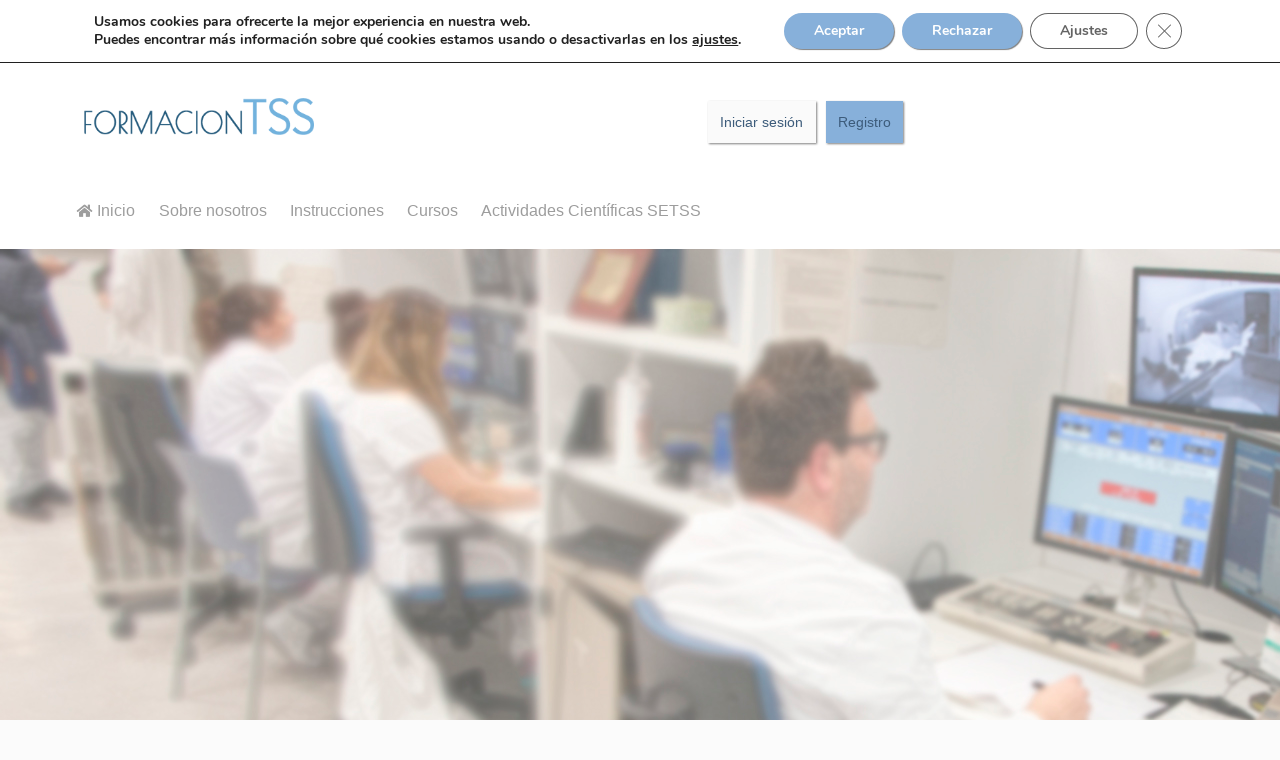

--- FILE ---
content_type: text/html; charset=UTF-8
request_url: https://formaciontss.es/lecci%C3%B3n/estudio-de-otros-liquidos-corporales-liquido-cefalorraquideo-liquido-sinovial-liquido-seminal-liquidos-pleurales-pericardicos-y-peritoneales-pack-tslcyb/
body_size: 26597
content:
<!doctype html>
<html lang="es">
<head>
<meta name="google-site-verification" content="gcwPw2_bM9Zd0wr4MyuwaHKxi_X1B83UMgbCruYZIEY" />	
	
<meta charset="UTF-8">
<meta name="viewport" content="width=device-width, initial-scale=1, maximum-scale=1.0, user-scalable=no">
<link rel="profile" href="https://gmpg.org/xfn/11">
<link rel="pingback" href="https://formaciontss.es/xmlrpc.php">

<title>Estudio de otros líquidos corporales: líquido cefalorraquídeo, líquido sinovial, líquido seminal. Líquidos pleurales, pericárdicos y peritoneales. Pack TSLCyB &#8211; FormaciónTSS</title>
<meta name='robots' content='max-image-preview:large' />
<link rel='dns-prefetch' href='//fonts.googleapis.com' />
<link rel="alternate" type="application/rss+xml" title="FormaciónTSS &raquo; Feed" href="https://formaciontss.es/feed/" />
<link rel="alternate" type="application/rss+xml" title="FormaciónTSS &raquo; RSS de los comentarios" href="https://formaciontss.es/comments/feed/" />
<script>
window._wpemojiSettings = {"baseUrl":"https:\/\/s.w.org\/images\/core\/emoji\/15.0.3\/72x72\/","ext":".png","svgUrl":"https:\/\/s.w.org\/images\/core\/emoji\/15.0.3\/svg\/","svgExt":".svg","source":{"concatemoji":"https:\/\/formaciontss.es\/wp-includes\/js\/wp-emoji-release.min.js?ver=6.6.2"}};
/*! This file is auto-generated */
!function(i,n){var o,s,e;function c(e){try{var t={supportTests:e,timestamp:(new Date).valueOf()};sessionStorage.setItem(o,JSON.stringify(t))}catch(e){}}function p(e,t,n){e.clearRect(0,0,e.canvas.width,e.canvas.height),e.fillText(t,0,0);var t=new Uint32Array(e.getImageData(0,0,e.canvas.width,e.canvas.height).data),r=(e.clearRect(0,0,e.canvas.width,e.canvas.height),e.fillText(n,0,0),new Uint32Array(e.getImageData(0,0,e.canvas.width,e.canvas.height).data));return t.every(function(e,t){return e===r[t]})}function u(e,t,n){switch(t){case"flag":return n(e,"\ud83c\udff3\ufe0f\u200d\u26a7\ufe0f","\ud83c\udff3\ufe0f\u200b\u26a7\ufe0f")?!1:!n(e,"\ud83c\uddfa\ud83c\uddf3","\ud83c\uddfa\u200b\ud83c\uddf3")&&!n(e,"\ud83c\udff4\udb40\udc67\udb40\udc62\udb40\udc65\udb40\udc6e\udb40\udc67\udb40\udc7f","\ud83c\udff4\u200b\udb40\udc67\u200b\udb40\udc62\u200b\udb40\udc65\u200b\udb40\udc6e\u200b\udb40\udc67\u200b\udb40\udc7f");case"emoji":return!n(e,"\ud83d\udc26\u200d\u2b1b","\ud83d\udc26\u200b\u2b1b")}return!1}function f(e,t,n){var r="undefined"!=typeof WorkerGlobalScope&&self instanceof WorkerGlobalScope?new OffscreenCanvas(300,150):i.createElement("canvas"),a=r.getContext("2d",{willReadFrequently:!0}),o=(a.textBaseline="top",a.font="600 32px Arial",{});return e.forEach(function(e){o[e]=t(a,e,n)}),o}function t(e){var t=i.createElement("script");t.src=e,t.defer=!0,i.head.appendChild(t)}"undefined"!=typeof Promise&&(o="wpEmojiSettingsSupports",s=["flag","emoji"],n.supports={everything:!0,everythingExceptFlag:!0},e=new Promise(function(e){i.addEventListener("DOMContentLoaded",e,{once:!0})}),new Promise(function(t){var n=function(){try{var e=JSON.parse(sessionStorage.getItem(o));if("object"==typeof e&&"number"==typeof e.timestamp&&(new Date).valueOf()<e.timestamp+604800&&"object"==typeof e.supportTests)return e.supportTests}catch(e){}return null}();if(!n){if("undefined"!=typeof Worker&&"undefined"!=typeof OffscreenCanvas&&"undefined"!=typeof URL&&URL.createObjectURL&&"undefined"!=typeof Blob)try{var e="postMessage("+f.toString()+"("+[JSON.stringify(s),u.toString(),p.toString()].join(",")+"));",r=new Blob([e],{type:"text/javascript"}),a=new Worker(URL.createObjectURL(r),{name:"wpTestEmojiSupports"});return void(a.onmessage=function(e){c(n=e.data),a.terminate(),t(n)})}catch(e){}c(n=f(s,u,p))}t(n)}).then(function(e){for(var t in e)n.supports[t]=e[t],n.supports.everything=n.supports.everything&&n.supports[t],"flag"!==t&&(n.supports.everythingExceptFlag=n.supports.everythingExceptFlag&&n.supports[t]);n.supports.everythingExceptFlag=n.supports.everythingExceptFlag&&!n.supports.flag,n.DOMReady=!1,n.readyCallback=function(){n.DOMReady=!0}}).then(function(){return e}).then(function(){var e;n.supports.everything||(n.readyCallback(),(e=n.source||{}).concatemoji?t(e.concatemoji):e.wpemoji&&e.twemoji&&(t(e.twemoji),t(e.wpemoji)))}))}((window,document),window._wpemojiSettings);
</script>
<link rel='stylesheet' id='dashicons-css' href='https://formaciontss.es/wp-includes/css/dashicons.min.css?ver=6.6.2' media='all' />
<style id='wp-emoji-styles-inline-css'>

	img.wp-smiley, img.emoji {
		display: inline !important;
		border: none !important;
		box-shadow: none !important;
		height: 1em !important;
		width: 1em !important;
		margin: 0 0.07em !important;
		vertical-align: -0.1em !important;
		background: none !important;
		padding: 0 !important;
	}
</style>
<link rel='stylesheet' id='wp-block-library-css' href='https://formaciontss.es/wp-includes/css/dist/block-library/style.min.css?ver=6.6.2' media='all' />
<style id='wp-block-library-theme-inline-css'>
.wp-block-audio :where(figcaption){color:#555;font-size:13px;text-align:center}.is-dark-theme .wp-block-audio :where(figcaption){color:#ffffffa6}.wp-block-audio{margin:0 0 1em}.wp-block-code{border:1px solid #ccc;border-radius:4px;font-family:Menlo,Consolas,monaco,monospace;padding:.8em 1em}.wp-block-embed :where(figcaption){color:#555;font-size:13px;text-align:center}.is-dark-theme .wp-block-embed :where(figcaption){color:#ffffffa6}.wp-block-embed{margin:0 0 1em}.blocks-gallery-caption{color:#555;font-size:13px;text-align:center}.is-dark-theme .blocks-gallery-caption{color:#ffffffa6}:root :where(.wp-block-image figcaption){color:#555;font-size:13px;text-align:center}.is-dark-theme :root :where(.wp-block-image figcaption){color:#ffffffa6}.wp-block-image{margin:0 0 1em}.wp-block-pullquote{border-bottom:4px solid;border-top:4px solid;color:currentColor;margin-bottom:1.75em}.wp-block-pullquote cite,.wp-block-pullquote footer,.wp-block-pullquote__citation{color:currentColor;font-size:.8125em;font-style:normal;text-transform:uppercase}.wp-block-quote{border-left:.25em solid;margin:0 0 1.75em;padding-left:1em}.wp-block-quote cite,.wp-block-quote footer{color:currentColor;font-size:.8125em;font-style:normal;position:relative}.wp-block-quote.has-text-align-right{border-left:none;border-right:.25em solid;padding-left:0;padding-right:1em}.wp-block-quote.has-text-align-center{border:none;padding-left:0}.wp-block-quote.is-large,.wp-block-quote.is-style-large,.wp-block-quote.is-style-plain{border:none}.wp-block-search .wp-block-search__label{font-weight:700}.wp-block-search__button{border:1px solid #ccc;padding:.375em .625em}:where(.wp-block-group.has-background){padding:1.25em 2.375em}.wp-block-separator.has-css-opacity{opacity:.4}.wp-block-separator{border:none;border-bottom:2px solid;margin-left:auto;margin-right:auto}.wp-block-separator.has-alpha-channel-opacity{opacity:1}.wp-block-separator:not(.is-style-wide):not(.is-style-dots){width:100px}.wp-block-separator.has-background:not(.is-style-dots){border-bottom:none;height:1px}.wp-block-separator.has-background:not(.is-style-wide):not(.is-style-dots){height:2px}.wp-block-table{margin:0 0 1em}.wp-block-table td,.wp-block-table th{word-break:normal}.wp-block-table :where(figcaption){color:#555;font-size:13px;text-align:center}.is-dark-theme .wp-block-table :where(figcaption){color:#ffffffa6}.wp-block-video :where(figcaption){color:#555;font-size:13px;text-align:center}.is-dark-theme .wp-block-video :where(figcaption){color:#ffffffa6}.wp-block-video{margin:0 0 1em}:root :where(.wp-block-template-part.has-background){margin-bottom:0;margin-top:0;padding:1.25em 2.375em}
</style>
<style id='bp-login-form-style-inline-css'>
.widget_bp_core_login_widget .bp-login-widget-user-avatar{float:left}.widget_bp_core_login_widget .bp-login-widget-user-links{margin-left:70px}#bp-login-widget-form label{display:block;font-weight:600;margin:15px 0 5px;width:auto}#bp-login-widget-form input[type=password],#bp-login-widget-form input[type=text]{background-color:#fafafa;border:1px solid #d6d6d6;border-radius:0;font:inherit;font-size:100%;padding:.5em;width:100%}#bp-login-widget-form .bp-login-widget-register-link,#bp-login-widget-form .login-submit{display:inline;width:-moz-fit-content;width:fit-content}#bp-login-widget-form .bp-login-widget-register-link{margin-left:1em}#bp-login-widget-form .bp-login-widget-register-link a{filter:invert(1)}#bp-login-widget-form .bp-login-widget-pwd-link{font-size:80%}

</style>
<style id='bp-primary-nav-style-inline-css'>
.buddypress_object_nav .bp-navs{background:#0000;clear:both;overflow:hidden}.buddypress_object_nav .bp-navs ul{margin:0;padding:0}.buddypress_object_nav .bp-navs ul li{list-style:none;margin:0}.buddypress_object_nav .bp-navs ul li a,.buddypress_object_nav .bp-navs ul li span{border:0;display:block;padding:5px 10px;text-decoration:none}.buddypress_object_nav .bp-navs ul li .count{background:#eaeaea;border:1px solid #ccc;border-radius:50%;color:#555;display:inline-block;font-size:12px;margin-left:2px;padding:3px 6px;text-align:center;vertical-align:middle}.buddypress_object_nav .bp-navs ul li a .count:empty{display:none}.buddypress_object_nav .bp-navs ul li.last select{max-width:185px}.buddypress_object_nav .bp-navs ul li.current a,.buddypress_object_nav .bp-navs ul li.selected a{color:#333;opacity:1}.buddypress_object_nav .bp-navs ul li.current a .count,.buddypress_object_nav .bp-navs ul li.selected a .count{background-color:#fff}.buddypress_object_nav .bp-navs ul li.dynamic a .count,.buddypress_object_nav .bp-navs ul li.dynamic.current a .count,.buddypress_object_nav .bp-navs ul li.dynamic.selected a .count{background-color:#5087e5;border:0;color:#fafafa}.buddypress_object_nav .bp-navs ul li.dynamic a:hover .count{background-color:#5087e5;border:0;color:#fff}.buddypress_object_nav .main-navs.dir-navs{margin-bottom:20px}.buddypress_object_nav .bp-navs.group-create-links ul li.current a{text-align:center}.buddypress_object_nav .bp-navs.group-create-links ul li:not(.current),.buddypress_object_nav .bp-navs.group-create-links ul li:not(.current) a{color:#767676}.buddypress_object_nav .bp-navs.group-create-links ul li:not(.current) a:focus,.buddypress_object_nav .bp-navs.group-create-links ul li:not(.current) a:hover{background:none;color:#555}.buddypress_object_nav .bp-navs.group-create-links ul li:not(.current) a[disabled]:focus,.buddypress_object_nav .bp-navs.group-create-links ul li:not(.current) a[disabled]:hover{color:#767676}

</style>
<style id='bp-member-style-inline-css'>
[data-type="bp/member"] input.components-placeholder__input{border:1px solid #757575;border-radius:2px;flex:1 1 auto;padding:6px 8px}.bp-block-member{position:relative}.bp-block-member .member-content{display:flex}.bp-block-member .user-nicename{display:block}.bp-block-member .user-nicename a{border:none;color:currentColor;text-decoration:none}.bp-block-member .bp-profile-button{width:100%}.bp-block-member .bp-profile-button a.button{bottom:10px;display:inline-block;margin:18px 0 0;position:absolute;right:0}.bp-block-member.has-cover .item-header-avatar,.bp-block-member.has-cover .member-content,.bp-block-member.has-cover .member-description{z-index:2}.bp-block-member.has-cover .member-content,.bp-block-member.has-cover .member-description{padding-top:75px}.bp-block-member.has-cover .bp-member-cover-image{background-color:#c5c5c5;background-position:top;background-repeat:no-repeat;background-size:cover;border:0;display:block;height:150px;left:0;margin:0;padding:0;position:absolute;top:0;width:100%;z-index:1}.bp-block-member img.avatar{height:auto;width:auto}.bp-block-member.avatar-none .item-header-avatar{display:none}.bp-block-member.avatar-none.has-cover{min-height:200px}.bp-block-member.avatar-full{min-height:150px}.bp-block-member.avatar-full .item-header-avatar{width:180px}.bp-block-member.avatar-thumb .member-content{align-items:center;min-height:50px}.bp-block-member.avatar-thumb .item-header-avatar{width:70px}.bp-block-member.avatar-full.has-cover{min-height:300px}.bp-block-member.avatar-full.has-cover .item-header-avatar{width:200px}.bp-block-member.avatar-full.has-cover img.avatar{background:#fffc;border:2px solid #fff;margin-left:20px}.bp-block-member.avatar-thumb.has-cover .item-header-avatar{padding-top:75px}.entry .entry-content .bp-block-member .user-nicename a{border:none;color:currentColor;text-decoration:none}

</style>
<style id='bp-members-style-inline-css'>
[data-type="bp/members"] .components-placeholder.is-appender{min-height:0}[data-type="bp/members"] .components-placeholder.is-appender .components-placeholder__label:empty{display:none}[data-type="bp/members"] .components-placeholder input.components-placeholder__input{border:1px solid #757575;border-radius:2px;flex:1 1 auto;padding:6px 8px}[data-type="bp/members"].avatar-none .member-description{width:calc(100% - 44px)}[data-type="bp/members"].avatar-full .member-description{width:calc(100% - 224px)}[data-type="bp/members"].avatar-thumb .member-description{width:calc(100% - 114px)}[data-type="bp/members"] .member-content{position:relative}[data-type="bp/members"] .member-content .is-right{position:absolute;right:2px;top:2px}[data-type="bp/members"] .columns-2 .member-content .member-description,[data-type="bp/members"] .columns-3 .member-content .member-description,[data-type="bp/members"] .columns-4 .member-content .member-description{padding-left:44px;width:calc(100% - 44px)}[data-type="bp/members"] .columns-3 .is-right{right:-10px}[data-type="bp/members"] .columns-4 .is-right{right:-50px}.bp-block-members.is-grid{display:flex;flex-wrap:wrap;padding:0}.bp-block-members.is-grid .member-content{margin:0 1.25em 1.25em 0;width:100%}@media(min-width:600px){.bp-block-members.columns-2 .member-content{width:calc(50% - .625em)}.bp-block-members.columns-2 .member-content:nth-child(2n){margin-right:0}.bp-block-members.columns-3 .member-content{width:calc(33.33333% - .83333em)}.bp-block-members.columns-3 .member-content:nth-child(3n){margin-right:0}.bp-block-members.columns-4 .member-content{width:calc(25% - .9375em)}.bp-block-members.columns-4 .member-content:nth-child(4n){margin-right:0}}.bp-block-members .member-content{display:flex;flex-direction:column;padding-bottom:1em;text-align:center}.bp-block-members .member-content .item-header-avatar,.bp-block-members .member-content .member-description{width:100%}.bp-block-members .member-content .item-header-avatar{margin:0 auto}.bp-block-members .member-content .item-header-avatar img.avatar{display:inline-block}@media(min-width:600px){.bp-block-members .member-content{flex-direction:row;text-align:left}.bp-block-members .member-content .item-header-avatar,.bp-block-members .member-content .member-description{width:auto}.bp-block-members .member-content .item-header-avatar{margin:0}}.bp-block-members .member-content .user-nicename{display:block}.bp-block-members .member-content .user-nicename a{border:none;color:currentColor;text-decoration:none}.bp-block-members .member-content time{color:#767676;display:block;font-size:80%}.bp-block-members.avatar-none .item-header-avatar{display:none}.bp-block-members.avatar-full{min-height:190px}.bp-block-members.avatar-full .item-header-avatar{width:180px}.bp-block-members.avatar-thumb .member-content{min-height:80px}.bp-block-members.avatar-thumb .item-header-avatar{width:70px}.bp-block-members.columns-2 .member-content,.bp-block-members.columns-3 .member-content,.bp-block-members.columns-4 .member-content{display:block;text-align:center}.bp-block-members.columns-2 .member-content .item-header-avatar,.bp-block-members.columns-3 .member-content .item-header-avatar,.bp-block-members.columns-4 .member-content .item-header-avatar{margin:0 auto}.bp-block-members img.avatar{height:auto;max-width:-moz-fit-content;max-width:fit-content;width:auto}.bp-block-members .member-content.has-activity{align-items:center}.bp-block-members .member-content.has-activity .item-header-avatar{padding-right:1em}.bp-block-members .member-content.has-activity .wp-block-quote{margin-bottom:0;text-align:left}.bp-block-members .member-content.has-activity .wp-block-quote cite a,.entry .entry-content .bp-block-members .user-nicename a{border:none;color:currentColor;text-decoration:none}

</style>
<style id='bp-dynamic-members-style-inline-css'>
.bp-dynamic-block-container .item-options{font-size:.5em;margin:0 0 1em;padding:1em 0}.bp-dynamic-block-container .item-options a.selected{font-weight:600}.bp-dynamic-block-container ul.item-list{list-style:none;margin:1em 0;padding-left:0}.bp-dynamic-block-container ul.item-list li{margin-bottom:1em}.bp-dynamic-block-container ul.item-list li:after,.bp-dynamic-block-container ul.item-list li:before{content:" ";display:table}.bp-dynamic-block-container ul.item-list li:after{clear:both}.bp-dynamic-block-container ul.item-list li .item-avatar{float:left;width:60px}.bp-dynamic-block-container ul.item-list li .item{margin-left:70px}

</style>
<style id='bp-online-members-style-inline-css'>
.widget_bp_core_whos_online_widget .avatar-block,[data-type="bp/online-members"] .avatar-block{display:flex;flex-flow:row wrap}.widget_bp_core_whos_online_widget .avatar-block img,[data-type="bp/online-members"] .avatar-block img{margin:.5em}

</style>
<style id='bp-active-members-style-inline-css'>
.widget_bp_core_recently_active_widget .avatar-block,[data-type="bp/active-members"] .avatar-block{display:flex;flex-flow:row wrap}.widget_bp_core_recently_active_widget .avatar-block img,[data-type="bp/active-members"] .avatar-block img{margin:.5em}

</style>
<style id='bp-group-style-inline-css'>
[data-type="bp/group"] input.components-placeholder__input{border:1px solid #757575;border-radius:2px;flex:1 1 auto;padding:6px 8px}.bp-block-group{position:relative}.bp-block-group .group-content{display:flex}.bp-block-group .group-description{width:100%}.bp-block-group .group-description-content{margin-bottom:18px;width:100%}.bp-block-group .bp-profile-button{overflow:hidden;width:100%}.bp-block-group .bp-profile-button a.button{margin:18px 0 0}.bp-block-group.has-cover .group-content,.bp-block-group.has-cover .group-description,.bp-block-group.has-cover .item-header-avatar{z-index:2}.bp-block-group.has-cover .group-content,.bp-block-group.has-cover .group-description{padding-top:75px}.bp-block-group.has-cover .bp-group-cover-image{background-color:#c5c5c5;background-position:top;background-repeat:no-repeat;background-size:cover;border:0;display:block;height:150px;left:0;margin:0;padding:0;position:absolute;top:0;width:100%;z-index:1}.bp-block-group img.avatar{height:auto;width:auto}.bp-block-group.avatar-none .item-header-avatar{display:none}.bp-block-group.avatar-full{min-height:150px}.bp-block-group.avatar-full .item-header-avatar{width:180px}.bp-block-group.avatar-full .group-description{padding-left:35px}.bp-block-group.avatar-thumb .item-header-avatar{width:70px}.bp-block-group.avatar-thumb .item-header-avatar img.avatar{margin-top:15px}.bp-block-group.avatar-none.has-cover{min-height:200px}.bp-block-group.avatar-none.has-cover .item-header-avatar{padding-top:75px}.bp-block-group.avatar-full.has-cover{min-height:300px}.bp-block-group.avatar-full.has-cover .item-header-avatar{width:200px}.bp-block-group.avatar-full.has-cover img.avatar{background:#fffc;border:2px solid #fff;margin-left:20px}.bp-block-group.avatar-thumb:not(.has-description) .group-content{align-items:center;min-height:50px}.bp-block-group.avatar-thumb.has-cover .item-header-avatar{padding-top:75px}.bp-block-group.has-description .bp-profile-button a.button{display:block;float:right}

</style>
<style id='bp-groups-style-inline-css'>
[data-type="bp/groups"] .components-placeholder.is-appender{min-height:0}[data-type="bp/groups"] .components-placeholder.is-appender .components-placeholder__label:empty{display:none}[data-type="bp/groups"] .components-placeholder input.components-placeholder__input{border:1px solid #757575;border-radius:2px;flex:1 1 auto;padding:6px 8px}[data-type="bp/groups"].avatar-none .group-description{width:calc(100% - 44px)}[data-type="bp/groups"].avatar-full .group-description{width:calc(100% - 224px)}[data-type="bp/groups"].avatar-thumb .group-description{width:calc(100% - 114px)}[data-type="bp/groups"] .group-content{position:relative}[data-type="bp/groups"] .group-content .is-right{position:absolute;right:2px;top:2px}[data-type="bp/groups"] .columns-2 .group-content .group-description,[data-type="bp/groups"] .columns-3 .group-content .group-description,[data-type="bp/groups"] .columns-4 .group-content .group-description{padding-left:44px;width:calc(100% - 44px)}[data-type="bp/groups"] .columns-3 .is-right{right:-10px}[data-type="bp/groups"] .columns-4 .is-right{right:-50px}.bp-block-groups.is-grid{display:flex;flex-wrap:wrap;padding:0}.bp-block-groups.is-grid .group-content{margin:0 1.25em 1.25em 0;width:100%}@media(min-width:600px){.bp-block-groups.columns-2 .group-content{width:calc(50% - .625em)}.bp-block-groups.columns-2 .group-content:nth-child(2n){margin-right:0}.bp-block-groups.columns-3 .group-content{width:calc(33.33333% - .83333em)}.bp-block-groups.columns-3 .group-content:nth-child(3n){margin-right:0}.bp-block-groups.columns-4 .group-content{width:calc(25% - .9375em)}.bp-block-groups.columns-4 .group-content:nth-child(4n){margin-right:0}}.bp-block-groups .group-content{display:flex;flex-direction:column;padding-bottom:1em;text-align:center}.bp-block-groups .group-content .group-description,.bp-block-groups .group-content .item-header-avatar{width:100%}.bp-block-groups .group-content .item-header-avatar{margin:0 auto}.bp-block-groups .group-content .item-header-avatar img.avatar{display:inline-block}@media(min-width:600px){.bp-block-groups .group-content{flex-direction:row;text-align:left}.bp-block-groups .group-content .group-description,.bp-block-groups .group-content .item-header-avatar{width:auto}.bp-block-groups .group-content .item-header-avatar{margin:0}}.bp-block-groups .group-content time{color:#767676;display:block;font-size:80%}.bp-block-groups.avatar-none .item-header-avatar{display:none}.bp-block-groups.avatar-full{min-height:190px}.bp-block-groups.avatar-full .item-header-avatar{width:180px}.bp-block-groups.avatar-thumb .group-content{min-height:80px}.bp-block-groups.avatar-thumb .item-header-avatar{width:70px}.bp-block-groups.columns-2 .group-content,.bp-block-groups.columns-3 .group-content,.bp-block-groups.columns-4 .group-content{display:block;text-align:center}.bp-block-groups.columns-2 .group-content .item-header-avatar,.bp-block-groups.columns-3 .group-content .item-header-avatar,.bp-block-groups.columns-4 .group-content .item-header-avatar{margin:0 auto}.bp-block-groups img.avatar{height:auto;max-width:-moz-fit-content;max-width:fit-content;width:auto}.bp-block-groups .member-content.has-description{align-items:center}.bp-block-groups .member-content.has-description .item-header-avatar{padding-right:1em}.bp-block-groups .member-content.has-description .group-description-content{margin-bottom:0;text-align:left}

</style>
<style id='bp-dynamic-groups-style-inline-css'>
.bp-dynamic-block-container .item-options{font-size:.5em;margin:0 0 1em;padding:1em 0}.bp-dynamic-block-container .item-options a.selected{font-weight:600}.bp-dynamic-block-container ul.item-list{list-style:none;margin:1em 0;padding-left:0}.bp-dynamic-block-container ul.item-list li{margin-bottom:1em}.bp-dynamic-block-container ul.item-list li:after,.bp-dynamic-block-container ul.item-list li:before{content:" ";display:table}.bp-dynamic-block-container ul.item-list li:after{clear:both}.bp-dynamic-block-container ul.item-list li .item-avatar{float:left;width:60px}.bp-dynamic-block-container ul.item-list li .item{margin-left:70px}

</style>
<link rel='stylesheet' id='sensei-pro-shared-module-sensei-fontawesome-css' href='https://formaciontss.es/wp-content/plugins/woothemes-sensei/plugins/sensei-pro/assets/dist/shared-module/sensei-fontawesome.css?ver=5dec0aae88900d842d47' media='all' />
<link rel='stylesheet' id='wp-components-css' href='https://formaciontss.es/wp-includes/css/dist/components/style.min.css?ver=6.6.2' media='all' />
<link rel='stylesheet' id='sensei-interactive-blocks-styles-css' href='https://formaciontss.es/wp-content/plugins/woothemes-sensei/plugins/sensei-pro/assets/dist/interactive-blocks/interactive-blocks-styles.css?ver=5dac63ddc4cdfe84f0dd' media='all' />
<style id='pdfemb-pdf-embedder-viewer-style-inline-css'>
.wp-block-pdfemb-pdf-embedder-viewer{max-width:none}

</style>
<link rel='stylesheet' id='sensei-theme-blocks-css' href='https://formaciontss.es/wp-content/plugins/woothemes-sensei/plugins/sensei-lms/assets/dist/css/sensei-theme-blocks.css?ver=c3db2a444fe67e8cdcea' media='all' />
<link rel='stylesheet' id='sensei-sidebar-mobile-menu-css' href='https://formaciontss.es/wp-content/plugins/woothemes-sensei/plugins/sensei-lms/assets/dist/css/sensei-course-theme/sidebar-mobile-menu.css?ver=a2904062ba4cd0776255' media='all' />
<link rel='stylesheet' id='sensei-block-patterns-style-css' href='https://formaciontss.es/wp-content/plugins/woothemes-sensei/plugins/sensei-lms/assets/dist/css/block-patterns.css?ver=ae1e5c47ab7e57a1f4ab' media='all' />
<link rel='stylesheet' id='sensei-join-group-block-style-css' href='https://formaciontss.es/wp-content/plugins/woothemes-sensei/plugins/sensei-pro/assets/dist/style-student-groups/join-group-block.css?ver=1.24.1' media='all' />
<link rel='stylesheet' id='sensei-group-members-list-block-style-css' href='https://formaciontss.es/wp-content/plugins/woothemes-sensei/plugins/sensei-pro/assets/dist/style-student-groups/group-members-list-block.css?ver=1.24.1' media='all' />
<link rel='stylesheet' id='storefront-gutenberg-blocks-css' href='https://formaciontss.es/wp-content/themes/storefront/assets/css/base/gutenberg-blocks.css?ver=4.6.0' media='all' />
<style id='storefront-gutenberg-blocks-inline-css'>

				.wp-block-button__link:not(.has-text-color) {
					color: #ffffff;
				}

				.wp-block-button__link:not(.has-text-color):hover,
				.wp-block-button__link:not(.has-text-color):focus,
				.wp-block-button__link:not(.has-text-color):active {
					color: #ffffff;
				}

				.wp-block-button__link:not(.has-background) {
					background-color: #87b0da;
				}

				.wp-block-button__link:not(.has-background):hover,
				.wp-block-button__link:not(.has-background):focus,
				.wp-block-button__link:not(.has-background):active {
					border-color: #6e97c1;
					background-color: #6e97c1;
				}

				.wc-block-grid__products .wc-block-grid__product .wp-block-button__link {
					background-color: #87b0da;
					border-color: #87b0da;
					color: #ffffff;
				}

				.wp-block-quote footer,
				.wp-block-quote cite,
				.wp-block-quote__citation {
					color: #a5a5a5;
				}

				.wp-block-pullquote cite,
				.wp-block-pullquote footer,
				.wp-block-pullquote__citation {
					color: #a5a5a5;
				}

				.wp-block-image figcaption {
					color: #a5a5a5;
				}

				.wp-block-separator.is-style-dots::before {
					color: #ffffff;
				}

				.wp-block-file a.wp-block-file__button {
					color: #ffffff;
					background-color: #87b0da;
					border-color: #87b0da;
				}

				.wp-block-file a.wp-block-file__button:hover,
				.wp-block-file a.wp-block-file__button:focus,
				.wp-block-file a.wp-block-file__button:active {
					color: #ffffff;
					background-color: #6e97c1;
				}

				.wp-block-code,
				.wp-block-preformatted pre {
					color: #a5a5a5;
				}

				.wp-block-table:not( .has-background ):not( .is-style-stripes ) tbody tr:nth-child(2n) td {
					background-color: #f9f9f9;
				}

				.wp-block-cover .wp-block-cover__inner-container h1:not(.has-text-color),
				.wp-block-cover .wp-block-cover__inner-container h2:not(.has-text-color),
				.wp-block-cover .wp-block-cover__inner-container h3:not(.has-text-color),
				.wp-block-cover .wp-block-cover__inner-container h4:not(.has-text-color),
				.wp-block-cover .wp-block-cover__inner-container h5:not(.has-text-color),
				.wp-block-cover .wp-block-cover__inner-container h6:not(.has-text-color) {
					color: ;
				}

				.wc-block-components-price-slider__range-input-progress,
				.rtl .wc-block-components-price-slider__range-input-progress {
					--range-color: #87b0da;
				}

				/* Target only IE11 */
				@media all and (-ms-high-contrast: none), (-ms-high-contrast: active) {
					.wc-block-components-price-slider__range-input-progress {
						background: #87b0da;
					}
				}

				.wc-block-components-button:not(.is-link) {
					background-color: #87b0da;
					color: #a3a3a3;
				}

				.wc-block-components-button:not(.is-link):hover,
				.wc-block-components-button:not(.is-link):focus,
				.wc-block-components-button:not(.is-link):active {
					background-color: #6e97c1;
					color: #a3a3a3;
				}

				.wc-block-components-button:not(.is-link):disabled {
					background-color: #87b0da;
					color: #a3a3a3;
				}

				.wc-block-cart__submit-container {
					background-color: #fbfbfb;
				}

				.wc-block-cart__submit-container::before {
					color: rgba(216,216,216,0.5);
				}

				.wc-block-components-order-summary-item__quantity {
					background-color: #fbfbfb;
					border-color: #a5a5a5;
					box-shadow: 0 0 0 2px #fbfbfb;
					color: #a5a5a5;
				}
			
</style>
<style id='classic-theme-styles-inline-css'>
/*! This file is auto-generated */
.wp-block-button__link{color:#fff;background-color:#32373c;border-radius:9999px;box-shadow:none;text-decoration:none;padding:calc(.667em + 2px) calc(1.333em + 2px);font-size:1.125em}.wp-block-file__button{background:#32373c;color:#fff;text-decoration:none}
</style>
<style id='global-styles-inline-css'>
:root{--wp--preset--aspect-ratio--square: 1;--wp--preset--aspect-ratio--4-3: 4/3;--wp--preset--aspect-ratio--3-4: 3/4;--wp--preset--aspect-ratio--3-2: 3/2;--wp--preset--aspect-ratio--2-3: 2/3;--wp--preset--aspect-ratio--16-9: 16/9;--wp--preset--aspect-ratio--9-16: 9/16;--wp--preset--color--black: #000000;--wp--preset--color--cyan-bluish-gray: #abb8c3;--wp--preset--color--white: #ffffff;--wp--preset--color--pale-pink: #f78da7;--wp--preset--color--vivid-red: #cf2e2e;--wp--preset--color--luminous-vivid-orange: #ff6900;--wp--preset--color--luminous-vivid-amber: #fcb900;--wp--preset--color--light-green-cyan: #7bdcb5;--wp--preset--color--vivid-green-cyan: #00d084;--wp--preset--color--pale-cyan-blue: #8ed1fc;--wp--preset--color--vivid-cyan-blue: #0693e3;--wp--preset--color--vivid-purple: #9b51e0;--wp--preset--gradient--vivid-cyan-blue-to-vivid-purple: linear-gradient(135deg,rgba(6,147,227,1) 0%,rgb(155,81,224) 100%);--wp--preset--gradient--light-green-cyan-to-vivid-green-cyan: linear-gradient(135deg,rgb(122,220,180) 0%,rgb(0,208,130) 100%);--wp--preset--gradient--luminous-vivid-amber-to-luminous-vivid-orange: linear-gradient(135deg,rgba(252,185,0,1) 0%,rgba(255,105,0,1) 100%);--wp--preset--gradient--luminous-vivid-orange-to-vivid-red: linear-gradient(135deg,rgba(255,105,0,1) 0%,rgb(207,46,46) 100%);--wp--preset--gradient--very-light-gray-to-cyan-bluish-gray: linear-gradient(135deg,rgb(238,238,238) 0%,rgb(169,184,195) 100%);--wp--preset--gradient--cool-to-warm-spectrum: linear-gradient(135deg,rgb(74,234,220) 0%,rgb(151,120,209) 20%,rgb(207,42,186) 40%,rgb(238,44,130) 60%,rgb(251,105,98) 80%,rgb(254,248,76) 100%);--wp--preset--gradient--blush-light-purple: linear-gradient(135deg,rgb(255,206,236) 0%,rgb(152,150,240) 100%);--wp--preset--gradient--blush-bordeaux: linear-gradient(135deg,rgb(254,205,165) 0%,rgb(254,45,45) 50%,rgb(107,0,62) 100%);--wp--preset--gradient--luminous-dusk: linear-gradient(135deg,rgb(255,203,112) 0%,rgb(199,81,192) 50%,rgb(65,88,208) 100%);--wp--preset--gradient--pale-ocean: linear-gradient(135deg,rgb(255,245,203) 0%,rgb(182,227,212) 50%,rgb(51,167,181) 100%);--wp--preset--gradient--electric-grass: linear-gradient(135deg,rgb(202,248,128) 0%,rgb(113,206,126) 100%);--wp--preset--gradient--midnight: linear-gradient(135deg,rgb(2,3,129) 0%,rgb(40,116,252) 100%);--wp--preset--font-size--small: 14px;--wp--preset--font-size--medium: 23px;--wp--preset--font-size--large: 26px;--wp--preset--font-size--x-large: 42px;--wp--preset--font-size--normal: 16px;--wp--preset--font-size--huge: 37px;--wp--preset--font-family--inter: "Inter", sans-serif;--wp--preset--font-family--cardo: Cardo;--wp--preset--spacing--20: 0.44rem;--wp--preset--spacing--30: 0.67rem;--wp--preset--spacing--40: 1rem;--wp--preset--spacing--50: 1.5rem;--wp--preset--spacing--60: 2.25rem;--wp--preset--spacing--70: 3.38rem;--wp--preset--spacing--80: 5.06rem;--wp--preset--shadow--natural: 6px 6px 9px rgba(0, 0, 0, 0.2);--wp--preset--shadow--deep: 12px 12px 50px rgba(0, 0, 0, 0.4);--wp--preset--shadow--sharp: 6px 6px 0px rgba(0, 0, 0, 0.2);--wp--preset--shadow--outlined: 6px 6px 0px -3px rgba(255, 255, 255, 1), 6px 6px rgba(0, 0, 0, 1);--wp--preset--shadow--crisp: 6px 6px 0px rgba(0, 0, 0, 1);}:root :where(.is-layout-flow) > :first-child{margin-block-start: 0;}:root :where(.is-layout-flow) > :last-child{margin-block-end: 0;}:root :where(.is-layout-flow) > *{margin-block-start: 24px;margin-block-end: 0;}:root :where(.is-layout-constrained) > :first-child{margin-block-start: 0;}:root :where(.is-layout-constrained) > :last-child{margin-block-end: 0;}:root :where(.is-layout-constrained) > *{margin-block-start: 24px;margin-block-end: 0;}:root :where(.is-layout-flex){gap: 24px;}:root :where(.is-layout-grid){gap: 24px;}body .is-layout-flex{display: flex;}.is-layout-flex{flex-wrap: wrap;align-items: center;}.is-layout-flex > :is(*, div){margin: 0;}body .is-layout-grid{display: grid;}.is-layout-grid > :is(*, div){margin: 0;}.has-black-color{color: var(--wp--preset--color--black) !important;}.has-cyan-bluish-gray-color{color: var(--wp--preset--color--cyan-bluish-gray) !important;}.has-white-color{color: var(--wp--preset--color--white) !important;}.has-pale-pink-color{color: var(--wp--preset--color--pale-pink) !important;}.has-vivid-red-color{color: var(--wp--preset--color--vivid-red) !important;}.has-luminous-vivid-orange-color{color: var(--wp--preset--color--luminous-vivid-orange) !important;}.has-luminous-vivid-amber-color{color: var(--wp--preset--color--luminous-vivid-amber) !important;}.has-light-green-cyan-color{color: var(--wp--preset--color--light-green-cyan) !important;}.has-vivid-green-cyan-color{color: var(--wp--preset--color--vivid-green-cyan) !important;}.has-pale-cyan-blue-color{color: var(--wp--preset--color--pale-cyan-blue) !important;}.has-vivid-cyan-blue-color{color: var(--wp--preset--color--vivid-cyan-blue) !important;}.has-vivid-purple-color{color: var(--wp--preset--color--vivid-purple) !important;}.has-black-background-color{background-color: var(--wp--preset--color--black) !important;}.has-cyan-bluish-gray-background-color{background-color: var(--wp--preset--color--cyan-bluish-gray) !important;}.has-white-background-color{background-color: var(--wp--preset--color--white) !important;}.has-pale-pink-background-color{background-color: var(--wp--preset--color--pale-pink) !important;}.has-vivid-red-background-color{background-color: var(--wp--preset--color--vivid-red) !important;}.has-luminous-vivid-orange-background-color{background-color: var(--wp--preset--color--luminous-vivid-orange) !important;}.has-luminous-vivid-amber-background-color{background-color: var(--wp--preset--color--luminous-vivid-amber) !important;}.has-light-green-cyan-background-color{background-color: var(--wp--preset--color--light-green-cyan) !important;}.has-vivid-green-cyan-background-color{background-color: var(--wp--preset--color--vivid-green-cyan) !important;}.has-pale-cyan-blue-background-color{background-color: var(--wp--preset--color--pale-cyan-blue) !important;}.has-vivid-cyan-blue-background-color{background-color: var(--wp--preset--color--vivid-cyan-blue) !important;}.has-vivid-purple-background-color{background-color: var(--wp--preset--color--vivid-purple) !important;}.has-black-border-color{border-color: var(--wp--preset--color--black) !important;}.has-cyan-bluish-gray-border-color{border-color: var(--wp--preset--color--cyan-bluish-gray) !important;}.has-white-border-color{border-color: var(--wp--preset--color--white) !important;}.has-pale-pink-border-color{border-color: var(--wp--preset--color--pale-pink) !important;}.has-vivid-red-border-color{border-color: var(--wp--preset--color--vivid-red) !important;}.has-luminous-vivid-orange-border-color{border-color: var(--wp--preset--color--luminous-vivid-orange) !important;}.has-luminous-vivid-amber-border-color{border-color: var(--wp--preset--color--luminous-vivid-amber) !important;}.has-light-green-cyan-border-color{border-color: var(--wp--preset--color--light-green-cyan) !important;}.has-vivid-green-cyan-border-color{border-color: var(--wp--preset--color--vivid-green-cyan) !important;}.has-pale-cyan-blue-border-color{border-color: var(--wp--preset--color--pale-cyan-blue) !important;}.has-vivid-cyan-blue-border-color{border-color: var(--wp--preset--color--vivid-cyan-blue) !important;}.has-vivid-purple-border-color{border-color: var(--wp--preset--color--vivid-purple) !important;}.has-vivid-cyan-blue-to-vivid-purple-gradient-background{background: var(--wp--preset--gradient--vivid-cyan-blue-to-vivid-purple) !important;}.has-light-green-cyan-to-vivid-green-cyan-gradient-background{background: var(--wp--preset--gradient--light-green-cyan-to-vivid-green-cyan) !important;}.has-luminous-vivid-amber-to-luminous-vivid-orange-gradient-background{background: var(--wp--preset--gradient--luminous-vivid-amber-to-luminous-vivid-orange) !important;}.has-luminous-vivid-orange-to-vivid-red-gradient-background{background: var(--wp--preset--gradient--luminous-vivid-orange-to-vivid-red) !important;}.has-very-light-gray-to-cyan-bluish-gray-gradient-background{background: var(--wp--preset--gradient--very-light-gray-to-cyan-bluish-gray) !important;}.has-cool-to-warm-spectrum-gradient-background{background: var(--wp--preset--gradient--cool-to-warm-spectrum) !important;}.has-blush-light-purple-gradient-background{background: var(--wp--preset--gradient--blush-light-purple) !important;}.has-blush-bordeaux-gradient-background{background: var(--wp--preset--gradient--blush-bordeaux) !important;}.has-luminous-dusk-gradient-background{background: var(--wp--preset--gradient--luminous-dusk) !important;}.has-pale-ocean-gradient-background{background: var(--wp--preset--gradient--pale-ocean) !important;}.has-electric-grass-gradient-background{background: var(--wp--preset--gradient--electric-grass) !important;}.has-midnight-gradient-background{background: var(--wp--preset--gradient--midnight) !important;}.has-small-font-size{font-size: var(--wp--preset--font-size--small) !important;}.has-medium-font-size{font-size: var(--wp--preset--font-size--medium) !important;}.has-large-font-size{font-size: var(--wp--preset--font-size--large) !important;}.has-x-large-font-size{font-size: var(--wp--preset--font-size--x-large) !important;}
:root :where(.wp-block-pullquote){font-size: 1.5em;line-height: 1.6;}
</style>
<link rel='stylesheet' id='bbp-default-css' href='https://formaciontss.es/wp-content/plugins/bbpress/templates/default/css/bbpress.min.css?ver=2.6.11' media='all' />
<link rel='stylesheet' id='contact-form-7-css' href='https://formaciontss.es/wp-content/plugins/contact-form-7/includes/css/styles.css?ver=5.9.8' media='all' />
<link rel='stylesheet' id='lightcase.css-css' href='https://formaciontss.es/wp-content/plugins/paytpv-for-woocommerce/css/lightcase.css?ver=6.6.2' media='all' />
<link rel='stylesheet' id='paytpv.css-css' href='https://formaciontss.es/wp-content/plugins/paytpv-for-woocommerce/css/paytpv.css?ver=6.6.2' media='all' />
<link rel='stylesheet' id='wpmenucart-icons-css' href='https://formaciontss.es/wp-content/plugins/woocommerce-menu-bar-cart/assets/css/wpmenucart-icons.min.css?ver=2.14.6' media='all' />
<style id='wpmenucart-icons-inline-css'>
@font-face{font-family:WPMenuCart;src:url(https://formaciontss.es/wp-content/plugins/woocommerce-menu-bar-cart/assets/fonts/WPMenuCart.eot);src:url(https://formaciontss.es/wp-content/plugins/woocommerce-menu-bar-cart/assets/fonts/WPMenuCart.eot?#iefix) format('embedded-opentype'),url(https://formaciontss.es/wp-content/plugins/woocommerce-menu-bar-cart/assets/fonts/WPMenuCart.woff2) format('woff2'),url(https://formaciontss.es/wp-content/plugins/woocommerce-menu-bar-cart/assets/fonts/WPMenuCart.woff) format('woff'),url(https://formaciontss.es/wp-content/plugins/woocommerce-menu-bar-cart/assets/fonts/WPMenuCart.ttf) format('truetype'),url(https://formaciontss.es/wp-content/plugins/woocommerce-menu-bar-cart/assets/fonts/WPMenuCart.svg#WPMenuCart) format('svg');font-weight:400;font-style:normal;font-display:swap}
</style>
<link rel='stylesheet' id='wpmenucart-css' href='https://formaciontss.es/wp-content/plugins/woocommerce-menu-bar-cart/assets/css/wpmenucart-main.min.css?ver=2.14.6' media='all' />
<style id='wpmenucart-inline-css'>
.et-cart-info { display:none !important; } .site-header-cart { display:none !important; }
</style>
<style id='woocommerce-inline-inline-css'>
.woocommerce form .form-row .required { visibility: visible; }
</style>
<link rel='stylesheet' id='module-frontend-css' href='https://formaciontss.es/wp-content/plugins/woothemes-sensei/plugins/sensei-lms/assets/dist/css/modules-frontend.css?ver=cca6dcd88abe8edd7799' media='all' />
<link rel='stylesheet' id='pages-frontend-css' href='https://formaciontss.es/wp-content/plugins/woothemes-sensei/plugins/sensei-lms/assets/dist/css/pages-frontend.css?ver=edcdf7465b8aa0bcaa21' media='all' />
<link rel='stylesheet' id='sensei-frontend-css' href='https://formaciontss.es/wp-content/plugins/woothemes-sensei/plugins/sensei-lms/assets/dist/css/frontend.css?ver=75c2e95b3f38cf43b909' media='screen' />
<link rel='stylesheet' id='sensei_course_progress-frontend-css' href='https://formaciontss.es/wp-content/plugins/sensei-course-progress/assets/css/frontend.css?ver=2.0.3' media='all' />
<link rel='stylesheet' id='storefront-style-css' href='https://formaciontss.es/wp-content/themes/storefront/style.css?ver=6.6.2' media='all' />
<style id='storefront-style-inline-css'>

			.main-navigation ul li a,
			.site-title a,
			ul.menu li a,
			.site-branding h1 a,
			button.menu-toggle,
			button.menu-toggle:hover,
			.handheld-navigation .dropdown-toggle {
				color: #245c7c;
			}

			button.menu-toggle,
			button.menu-toggle:hover {
				border-color: #245c7c;
			}

			.main-navigation ul li a:hover,
			.main-navigation ul li:hover > a,
			.site-title a:hover,
			.site-header ul.menu li.current-menu-item > a {
				color: #659dbd;
			}

			table:not( .has-background ) th {
				background-color: #f4f4f4;
			}

			table:not( .has-background ) tbody td {
				background-color: #f9f9f9;
			}

			table:not( .has-background ) tbody tr:nth-child(2n) td,
			fieldset,
			fieldset legend {
				background-color: #f7f7f7;
			}

			.site-header,
			.secondary-navigation ul ul,
			.main-navigation ul.menu > li.menu-item-has-children:after,
			.secondary-navigation ul.menu ul,
			.storefront-handheld-footer-bar,
			.storefront-handheld-footer-bar ul li > a,
			.storefront-handheld-footer-bar ul li.search .site-search,
			button.menu-toggle,
			button.menu-toggle:hover {
				background-color: #ffffff;
			}

			p.site-description,
			.site-header,
			.storefront-handheld-footer-bar {
				color: #8e8e8e;
			}

			button.menu-toggle:after,
			button.menu-toggle:before,
			button.menu-toggle span:before {
				background-color: #245c7c;
			}

			h1, h2, h3, h4, h5, h6, .wc-block-grid__product-title {
				color: #ffffff;
			}

			.widget h1 {
				border-bottom-color: #ffffff;
			}

			body,
			.secondary-navigation a {
				color: #a5a5a5;
			}

			.widget-area .widget a,
			.hentry .entry-header .posted-on a,
			.hentry .entry-header .post-author a,
			.hentry .entry-header .post-comments a,
			.hentry .entry-header .byline a {
				color: #aaaaaa;
			}

			a {
				color: #87b0da;
			}

			a:focus,
			button:focus,
			.button.alt:focus,
			input:focus,
			textarea:focus,
			input[type="button"]:focus,
			input[type="reset"]:focus,
			input[type="submit"]:focus,
			input[type="email"]:focus,
			input[type="tel"]:focus,
			input[type="url"]:focus,
			input[type="password"]:focus,
			input[type="search"]:focus {
				outline-color: #87b0da;
			}

			button, input[type="button"], input[type="reset"], input[type="submit"], .button, .widget a.button {
				background-color: #87b0da;
				border-color: #87b0da;
				color: #ffffff;
			}

			button:hover, input[type="button"]:hover, input[type="reset"]:hover, input[type="submit"]:hover, .button:hover, .widget a.button:hover {
				background-color: #6e97c1;
				border-color: #6e97c1;
				color: #ffffff;
			}

			button.alt, input[type="button"].alt, input[type="reset"].alt, input[type="submit"].alt, .button.alt, .widget-area .widget a.button.alt {
				background-color: #87b0da;
				border-color: #87b0da;
				color: #a3a3a3;
			}

			button.alt:hover, input[type="button"].alt:hover, input[type="reset"].alt:hover, input[type="submit"].alt:hover, .button.alt:hover, .widget-area .widget a.button.alt:hover {
				background-color: #6e97c1;
				border-color: #6e97c1;
				color: #a3a3a3;
			}

			.pagination .page-numbers li .page-numbers.current {
				background-color: #e2e2e2;
				color: #9b9b9b;
			}

			#comments .comment-list .comment-content .comment-text {
				background-color: #f4f4f4;
			}

			.site-footer {
				background-color: #ffffff;
				color: #9d9d9d;
			}

			.site-footer a:not(.button):not(.components-button) {
				color: #3d5c7b;
			}

			.site-footer .storefront-handheld-footer-bar a:not(.button):not(.components-button) {
				color: #245c7c;
			}

			.site-footer h1, .site-footer h2, .site-footer h3, .site-footer h4, .site-footer h5, .site-footer h6, .site-footer .widget .widget-title, .site-footer .widget .widgettitle {
				color: #3d5c7b;
			}

			.page-template-template-homepage.has-post-thumbnail .type-page.has-post-thumbnail .entry-title {
				color: ;
			}

			.page-template-template-homepage.has-post-thumbnail .type-page.has-post-thumbnail .entry-content {
				color: ;
			}

			@media screen and ( min-width: 768px ) {
				.secondary-navigation ul.menu a:hover {
					color: #a7a7a7;
				}

				.secondary-navigation ul.menu a {
					color: #8e8e8e;
				}

				.main-navigation ul.menu ul.sub-menu,
				.main-navigation ul.nav-menu ul.children {
					background-color: #f0f0f0;
				}

				.site-header {
					border-bottom-color: #f0f0f0;
				}
			}
</style>
<link rel='stylesheet' id='petshop-fonts-css' href='https://fonts.googleapis.com/css?family=Montserrat%3A400%2C700%7CLato%3A400%2C400italic%2C700%2C700italic&#038;subset=latin%2Clatin-ext' media='all' />
<link rel='stylesheet' id='storefront-icons-css' href='https://formaciontss.es/wp-content/themes/storefront/assets/css/base/icons.css?ver=4.6.0' media='all' />
<link rel='stylesheet' id='storefront-fonts-css' href='https://fonts.googleapis.com/css?family=Source+Sans+Pro%3A400%2C300%2C300italic%2C400italic%2C600%2C700%2C900&#038;subset=latin%2Clatin-ext&#038;ver=4.6.0' media='all' />
<link rel='stylesheet' id='sbc-styles-css' href='https://formaciontss.es/wp-content/plugins/storefront-blog-customiser/assets/css/style.css?ver=6.6.2' media='all' />
<link rel='stylesheet' id='sensei-wcpc-courses-css' href='https://formaciontss.es/wp-content/plugins/woothemes-sensei/plugins/sensei-pro/assets/dist/wc-paid-courses/css/sensei-wcpc-courses.css?ver=d3be196e2d32e2589b5e' media='all' />
<link rel='stylesheet' id='storefront-woocommerce-style-css' href='https://formaciontss.es/wp-content/themes/storefront/assets/css/woocommerce/woocommerce.css?ver=4.6.0' media='all' />
<style id='storefront-woocommerce-style-inline-css'>
@font-face {
				font-family: star;
				src: url(https://formaciontss.es/wp-content/plugins/woocommerce/assets/fonts/star.eot);
				src:
					url(https://formaciontss.es/wp-content/plugins/woocommerce/assets/fonts/star.eot?#iefix) format("embedded-opentype"),
					url(https://formaciontss.es/wp-content/plugins/woocommerce/assets/fonts/star.woff) format("woff"),
					url(https://formaciontss.es/wp-content/plugins/woocommerce/assets/fonts/star.ttf) format("truetype"),
					url(https://formaciontss.es/wp-content/plugins/woocommerce/assets/fonts/star.svg#star) format("svg");
				font-weight: 400;
				font-style: normal;
			}
			@font-face {
				font-family: WooCommerce;
				src: url(https://formaciontss.es/wp-content/plugins/woocommerce/assets/fonts/WooCommerce.eot);
				src:
					url(https://formaciontss.es/wp-content/plugins/woocommerce/assets/fonts/WooCommerce.eot?#iefix) format("embedded-opentype"),
					url(https://formaciontss.es/wp-content/plugins/woocommerce/assets/fonts/WooCommerce.woff) format("woff"),
					url(https://formaciontss.es/wp-content/plugins/woocommerce/assets/fonts/WooCommerce.ttf) format("truetype"),
					url(https://formaciontss.es/wp-content/plugins/woocommerce/assets/fonts/WooCommerce.svg#WooCommerce) format("svg");
				font-weight: 400;
				font-style: normal;
			}

			a.cart-contents,
			.site-header-cart .widget_shopping_cart a {
				color: #245c7c;
			}

			a.cart-contents:hover,
			.site-header-cart .widget_shopping_cart a:hover,
			.site-header-cart:hover > li > a {
				color: #659dbd;
			}

			table.cart td.product-remove,
			table.cart td.actions {
				border-top-color: #fbfbfb;
			}

			.storefront-handheld-footer-bar ul li.cart .count {
				background-color: #245c7c;
				color: #ffffff;
				border-color: #ffffff;
			}

			.woocommerce-tabs ul.tabs li.active a,
			ul.products li.product .price,
			.onsale,
			.wc-block-grid__product-onsale,
			.widget_search form:before,
			.widget_product_search form:before {
				color: #a5a5a5;
			}

			.woocommerce-breadcrumb a,
			a.woocommerce-review-link,
			.product_meta a {
				color: #aaaaaa;
			}

			.wc-block-grid__product-onsale,
			.onsale {
				border-color: #a5a5a5;
			}

			.star-rating span:before,
			.quantity .plus, .quantity .minus,
			p.stars a:hover:after,
			p.stars a:after,
			.star-rating span:before,
			#payment .payment_methods li input[type=radio]:first-child:checked+label:before {
				color: #87b0da;
			}

			.widget_price_filter .ui-slider .ui-slider-range,
			.widget_price_filter .ui-slider .ui-slider-handle {
				background-color: #87b0da;
			}

			.order_details {
				background-color: #f4f4f4;
			}

			.order_details > li {
				border-bottom: 1px dotted #dfdfdf;
			}

			.order_details:before,
			.order_details:after {
				background: -webkit-linear-gradient(transparent 0,transparent 0),-webkit-linear-gradient(135deg,#f4f4f4 33.33%,transparent 33.33%),-webkit-linear-gradient(45deg,#f4f4f4 33.33%,transparent 33.33%)
			}

			#order_review {
				background-color: #fbfbfb;
			}

			#payment .payment_methods > li .payment_box,
			#payment .place-order {
				background-color: #f6f6f6;
			}

			#payment .payment_methods > li:not(.woocommerce-notice) {
				background-color: #f1f1f1;
			}

			#payment .payment_methods > li:not(.woocommerce-notice):hover {
				background-color: #ececec;
			}

			.woocommerce-pagination .page-numbers li .page-numbers.current {
				background-color: #e2e2e2;
				color: #9b9b9b;
			}

			.wc-block-grid__product-onsale,
			.onsale,
			.woocommerce-pagination .page-numbers li .page-numbers:not(.current) {
				color: #a5a5a5;
			}

			p.stars a:before,
			p.stars a:hover~a:before,
			p.stars.selected a.active~a:before {
				color: #a5a5a5;
			}

			p.stars.selected a.active:before,
			p.stars:hover a:before,
			p.stars.selected a:not(.active):before,
			p.stars.selected a.active:before {
				color: #87b0da;
			}

			.single-product div.product .woocommerce-product-gallery .woocommerce-product-gallery__trigger {
				background-color: #87b0da;
				color: #ffffff;
			}

			.single-product div.product .woocommerce-product-gallery .woocommerce-product-gallery__trigger:hover {
				background-color: #6e97c1;
				border-color: #6e97c1;
				color: #ffffff;
			}

			.button.added_to_cart:focus,
			.button.wc-forward:focus {
				outline-color: #87b0da;
			}

			.added_to_cart,
			.site-header-cart .widget_shopping_cart a.button,
			.wc-block-grid__products .wc-block-grid__product .wp-block-button__link {
				background-color: #87b0da;
				border-color: #87b0da;
				color: #ffffff;
			}

			.added_to_cart:hover,
			.site-header-cart .widget_shopping_cart a.button:hover,
			.wc-block-grid__products .wc-block-grid__product .wp-block-button__link:hover {
				background-color: #6e97c1;
				border-color: #6e97c1;
				color: #ffffff;
			}

			.added_to_cart.alt, .added_to_cart, .widget a.button.checkout {
				background-color: #87b0da;
				border-color: #87b0da;
				color: #a3a3a3;
			}

			.added_to_cart.alt:hover, .added_to_cart:hover, .widget a.button.checkout:hover {
				background-color: #6e97c1;
				border-color: #6e97c1;
				color: #a3a3a3;
			}

			.button.loading {
				color: #87b0da;
			}

			.button.loading:hover {
				background-color: #87b0da;
			}

			.button.loading:after {
				color: #ffffff;
			}

			@media screen and ( min-width: 768px ) {
				.site-header-cart .widget_shopping_cart,
				.site-header .product_list_widget li .quantity {
					color: #8e8e8e;
				}

				.site-header-cart .widget_shopping_cart .buttons,
				.site-header-cart .widget_shopping_cart .total {
					background-color: #f5f5f5;
				}

				.site-header-cart .widget_shopping_cart {
					background-color: #f0f0f0;
				}
			}
				.storefront-product-pagination a {
					color: #a5a5a5;
					background-color: #fbfbfb;
				}
				.storefront-sticky-add-to-cart {
					color: #a5a5a5;
					background-color: #fbfbfb;
				}

				.storefront-sticky-add-to-cart a:not(.button) {
					color: #245c7c;
				}
</style>
<link rel='stylesheet' id='storefront-child-style-css' href='https://formaciontss.es/wp-content/themes/petshop/style.css?ver=1.1.3' media='all' />
<style id='storefront-child-style-inline-css'>

			.sticky-wrapper,
			.sd-sticky-navigation,
			.sd-sticky-navigation:before,
			.sd-sticky-navigation:after {
				background-color: #87b0da;
			}

			.site-header-cart .widget_shopping_cart {
				background: ;
				border-color: #87b0da;
			}

			.main-navigation ul li a:hover,
			.main-navigation ul li:hover > a,
			.site-title a:hover,
			.site-header-cart:hover > li > a {
				color: #fff;
				opacity: 0.7;
			}

			.entry-title a {
				color: #ffffff;
			}

			a.cart-contents,
			.site-header-cart .widget_shopping_cart a {
				color:  #87b0da;
			}

			.site-header-cart .widget_shopping_cart a:hover {
				color:  #87b0da;
			}

			.onsale {
				background-color: #87b0da;
				border: 0;
				color: #fff;
			}

			ul.products li.product-category.product h3:before {
				background-color: #ffffff;
			}

			.main-navigation ul ul {
				background-color: transparent;
			}

			@media screen and ( min-width: 768px ) {
				.page-template-template-homepage-php ul.tabs li a,
				.woocommerce-tabs ul.tabs li a {
					color: white;
				}

				.site-header .petshop-primary-navigation {
					background-color: #87b0da;
				}

				.main-navigation ul ul,
				.secondary-navigation ul ul,
				.main-navigation ul.menu > li.menu-item-has-children:after,
				.secondary-navigation ul.menu ul, .main-navigation ul.menu ul,
				.main-navigation ul.nav-menu ul,
				.main-navigation ul.menu ul.sub-menu {
					background-color: #87b0da;
				}

				.page-template-template-homepage-php ul.tabs,
				.woocommerce-tabs ul.tabs {
					background-color: #ffffff;
					color: white;
				}

				.woocommerce-tabs ul.tabs li a.active,
				.page-template-template-homepage-php ul.tabs li a.active {
					background-color: #87b0da;
					color: white;
				}

				.site-header-cart .widget_shopping_cart,
				.site-header .product_list_widget li .quantity {
					color: #6a6a6a;
				}
				.site-header .smm-mega-menu .product_list_widget li .quantity,
				.site-header .smm-mega-menu ul.products li.product .price,
				.main-navigation ul li.smm-active li ul.products li.product h3 {
					color: rgba(255,255,255,0.5) !important;
				}
			}
</style>
<link rel='stylesheet' id='moove_gdpr_frontend-css' href='https://formaciontss.es/wp-content/plugins/gdpr-cookie-compliance/dist/styles/gdpr-main.css?ver=4.15.2' media='all' />
<style id='moove_gdpr_frontend-inline-css'>
#moove_gdpr_cookie_modal,#moove_gdpr_cookie_info_bar,.gdpr_cookie_settings_shortcode_content{font-family:Nunito,sans-serif}#moove_gdpr_save_popup_settings_button{background-color:#373737;color:#fff}#moove_gdpr_save_popup_settings_button:hover{background-color:#000}#moove_gdpr_cookie_info_bar .moove-gdpr-info-bar-container .moove-gdpr-info-bar-content a.mgbutton,#moove_gdpr_cookie_info_bar .moove-gdpr-info-bar-container .moove-gdpr-info-bar-content button.mgbutton{background-color:#87b0da}#moove_gdpr_cookie_modal .moove-gdpr-modal-content .moove-gdpr-modal-footer-content .moove-gdpr-button-holder a.mgbutton,#moove_gdpr_cookie_modal .moove-gdpr-modal-content .moove-gdpr-modal-footer-content .moove-gdpr-button-holder button.mgbutton,.gdpr_cookie_settings_shortcode_content .gdpr-shr-button.button-green{background-color:#87b0da;border-color:#87b0da}#moove_gdpr_cookie_modal .moove-gdpr-modal-content .moove-gdpr-modal-footer-content .moove-gdpr-button-holder a.mgbutton:hover,#moove_gdpr_cookie_modal .moove-gdpr-modal-content .moove-gdpr-modal-footer-content .moove-gdpr-button-holder button.mgbutton:hover,.gdpr_cookie_settings_shortcode_content .gdpr-shr-button.button-green:hover{background-color:#fff;color:#87b0da}#moove_gdpr_cookie_modal .moove-gdpr-modal-content .moove-gdpr-modal-close i,#moove_gdpr_cookie_modal .moove-gdpr-modal-content .moove-gdpr-modal-close span.gdpr-icon{background-color:#87b0da;border:1px solid #87b0da}#moove_gdpr_cookie_info_bar span.change-settings-button.focus-g,#moove_gdpr_cookie_info_bar span.change-settings-button:focus,#moove_gdpr_cookie_info_bar button.change-settings-button.focus-g,#moove_gdpr_cookie_info_bar button.change-settings-button:focus{-webkit-box-shadow:0 0 1px 3px #87b0da;-moz-box-shadow:0 0 1px 3px #87b0da;box-shadow:0 0 1px 3px #87b0da}#moove_gdpr_cookie_modal .moove-gdpr-modal-content .moove-gdpr-modal-close i:hover,#moove_gdpr_cookie_modal .moove-gdpr-modal-content .moove-gdpr-modal-close span.gdpr-icon:hover,#moove_gdpr_cookie_info_bar span[data-href]>u.change-settings-button{color:#87b0da}#moove_gdpr_cookie_modal .moove-gdpr-modal-content .moove-gdpr-modal-left-content #moove-gdpr-menu li.menu-item-selected a span.gdpr-icon,#moove_gdpr_cookie_modal .moove-gdpr-modal-content .moove-gdpr-modal-left-content #moove-gdpr-menu li.menu-item-selected button span.gdpr-icon{color:inherit}#moove_gdpr_cookie_modal .moove-gdpr-modal-content .moove-gdpr-modal-left-content #moove-gdpr-menu li a span.gdpr-icon,#moove_gdpr_cookie_modal .moove-gdpr-modal-content .moove-gdpr-modal-left-content #moove-gdpr-menu li button span.gdpr-icon{color:inherit}#moove_gdpr_cookie_modal .gdpr-acc-link{line-height:0;font-size:0;color:transparent;position:absolute}#moove_gdpr_cookie_modal .moove-gdpr-modal-content .moove-gdpr-modal-close:hover i,#moove_gdpr_cookie_modal .moove-gdpr-modal-content .moove-gdpr-modal-left-content #moove-gdpr-menu li a,#moove_gdpr_cookie_modal .moove-gdpr-modal-content .moove-gdpr-modal-left-content #moove-gdpr-menu li button,#moove_gdpr_cookie_modal .moove-gdpr-modal-content .moove-gdpr-modal-left-content #moove-gdpr-menu li button i,#moove_gdpr_cookie_modal .moove-gdpr-modal-content .moove-gdpr-modal-left-content #moove-gdpr-menu li a i,#moove_gdpr_cookie_modal .moove-gdpr-modal-content .moove-gdpr-tab-main .moove-gdpr-tab-main-content a:hover,#moove_gdpr_cookie_info_bar.moove-gdpr-dark-scheme .moove-gdpr-info-bar-container .moove-gdpr-info-bar-content a.mgbutton:hover,#moove_gdpr_cookie_info_bar.moove-gdpr-dark-scheme .moove-gdpr-info-bar-container .moove-gdpr-info-bar-content button.mgbutton:hover,#moove_gdpr_cookie_info_bar.moove-gdpr-dark-scheme .moove-gdpr-info-bar-container .moove-gdpr-info-bar-content a:hover,#moove_gdpr_cookie_info_bar.moove-gdpr-dark-scheme .moove-gdpr-info-bar-container .moove-gdpr-info-bar-content button:hover,#moove_gdpr_cookie_info_bar.moove-gdpr-dark-scheme .moove-gdpr-info-bar-container .moove-gdpr-info-bar-content span.change-settings-button:hover,#moove_gdpr_cookie_info_bar.moove-gdpr-dark-scheme .moove-gdpr-info-bar-container .moove-gdpr-info-bar-content button.change-settings-button:hover,#moove_gdpr_cookie_info_bar.moove-gdpr-dark-scheme .moove-gdpr-info-bar-container .moove-gdpr-info-bar-content u.change-settings-button:hover,#moove_gdpr_cookie_info_bar span[data-href]>u.change-settings-button,#moove_gdpr_cookie_info_bar.moove-gdpr-dark-scheme .moove-gdpr-info-bar-container .moove-gdpr-info-bar-content a.mgbutton.focus-g,#moove_gdpr_cookie_info_bar.moove-gdpr-dark-scheme .moove-gdpr-info-bar-container .moove-gdpr-info-bar-content button.mgbutton.focus-g,#moove_gdpr_cookie_info_bar.moove-gdpr-dark-scheme .moove-gdpr-info-bar-container .moove-gdpr-info-bar-content a.focus-g,#moove_gdpr_cookie_info_bar.moove-gdpr-dark-scheme .moove-gdpr-info-bar-container .moove-gdpr-info-bar-content button.focus-g,#moove_gdpr_cookie_info_bar.moove-gdpr-dark-scheme .moove-gdpr-info-bar-container .moove-gdpr-info-bar-content a.mgbutton:focus,#moove_gdpr_cookie_info_bar.moove-gdpr-dark-scheme .moove-gdpr-info-bar-container .moove-gdpr-info-bar-content button.mgbutton:focus,#moove_gdpr_cookie_info_bar.moove-gdpr-dark-scheme .moove-gdpr-info-bar-container .moove-gdpr-info-bar-content a:focus,#moove_gdpr_cookie_info_bar.moove-gdpr-dark-scheme .moove-gdpr-info-bar-container .moove-gdpr-info-bar-content button:focus,#moove_gdpr_cookie_info_bar.moove-gdpr-dark-scheme .moove-gdpr-info-bar-container .moove-gdpr-info-bar-content span.change-settings-button.focus-g,span.change-settings-button:focus,button.change-settings-button.focus-g,button.change-settings-button:focus,#moove_gdpr_cookie_info_bar.moove-gdpr-dark-scheme .moove-gdpr-info-bar-container .moove-gdpr-info-bar-content u.change-settings-button.focus-g,#moove_gdpr_cookie_info_bar.moove-gdpr-dark-scheme .moove-gdpr-info-bar-container .moove-gdpr-info-bar-content u.change-settings-button:focus{color:#87b0da}#moove_gdpr_cookie_modal.gdpr_lightbox-hide{display:none}
</style>
<script src="https://formaciontss.es/wp-includes/js/jquery/jquery.min.js?ver=3.7.1" id="jquery-core-js"></script>
<script src="https://formaciontss.es/wp-includes/js/jquery/jquery-migrate.min.js?ver=3.4.1" id="jquery-migrate-js"></script>
<script src="https://formaciontss.es/wp-content/plugins/paytpv-for-woocommerce/js/paytpv.js?ver=5.35" id="paytpv.js-js"></script>
<script src="https://formaciontss.es/wp-content/plugins/paytpv-for-woocommerce/js/lightcase.js?ver=5.35" id="lightcase.js-js"></script>
<script id="wpmenucart-ajax-assist-js-extra">
var wpmenucart_ajax_assist = {"shop_plugin":"woocommerce","always_display":""};
</script>
<script src="https://formaciontss.es/wp-content/plugins/woocommerce-menu-bar-cart/assets/js/wpmenucart-ajax-assist.min.js?ver=2.14.6" id="wpmenucart-ajax-assist-js"></script>
<script src="https://formaciontss.es/wp-content/plugins/woocommerce/assets/js/jquery-blockui/jquery.blockUI.min.js?ver=2.7.0-wc.9.3.1" id="jquery-blockui-js" defer data-wp-strategy="defer"></script>
<script id="wc-add-to-cart-js-extra">
var wc_add_to_cart_params = {"ajax_url":"\/wp-admin\/admin-ajax.php","wc_ajax_url":"\/?wc-ajax=%%endpoint%%","i18n_view_cart":"Ver carrito","cart_url":"https:\/\/formaciontss.es\/cart\/","is_cart":"","cart_redirect_after_add":"yes"};
</script>
<script src="https://formaciontss.es/wp-content/plugins/woocommerce/assets/js/frontend/add-to-cart.min.js?ver=9.3.1" id="wc-add-to-cart-js" defer data-wp-strategy="defer"></script>
<script src="https://formaciontss.es/wp-content/plugins/woocommerce/assets/js/js-cookie/js.cookie.min.js?ver=2.1.4-wc.9.3.1" id="js-cookie-js" defer data-wp-strategy="defer"></script>
<script id="woocommerce-js-extra">
var woocommerce_params = {"ajax_url":"\/wp-admin\/admin-ajax.php","wc_ajax_url":"\/?wc-ajax=%%endpoint%%"};
</script>
<script src="https://formaciontss.es/wp-content/plugins/woocommerce/assets/js/frontend/woocommerce.min.js?ver=9.3.1" id="woocommerce-js" defer data-wp-strategy="defer"></script>
<script id="wc-cart-fragments-js-extra">
var wc_cart_fragments_params = {"ajax_url":"\/wp-admin\/admin-ajax.php","wc_ajax_url":"\/?wc-ajax=%%endpoint%%","cart_hash_key":"wc_cart_hash_273f55a2481ce55961bf71c9eb11f854","fragment_name":"wc_fragments_273f55a2481ce55961bf71c9eb11f854","request_timeout":"5000"};
</script>
<script src="https://formaciontss.es/wp-content/plugins/woocommerce/assets/js/frontend/cart-fragments.min.js?ver=9.3.1" id="wc-cart-fragments-js" defer data-wp-strategy="defer"></script>
<link rel="https://api.w.org/" href="https://formaciontss.es/wp-json/" /><link rel="alternate" title="JSON" type="application/json" href="https://formaciontss.es/wp-json/wp/v2/lessons/11212" /><link rel="EditURI" type="application/rsd+xml" title="RSD" href="https://formaciontss.es/xmlrpc.php?rsd" />
<meta name="generator" content="WordPress 6.6.2" />
<meta name="generator" content="WooCommerce 9.3.1" />
<link rel="canonical" href="https://formaciontss.es/lección/estudio-de-otros-liquidos-corporales-liquido-cefalorraquideo-liquido-sinovial-liquido-seminal-liquidos-pleurales-pericardicos-y-peritoneales-pack-tslcyb/" />
<link rel='shortlink' href='https://formaciontss.es/?p=11212' />
<link rel="alternate" title="oEmbed (JSON)" type="application/json+oembed" href="https://formaciontss.es/wp-json/oembed/1.0/embed?url=https%3A%2F%2Fformaciontss.es%2Flecci%C3%B3n%2Festudio-de-otros-liquidos-corporales-liquido-cefalorraquideo-liquido-sinovial-liquido-seminal-liquidos-pleurales-pericardicos-y-peritoneales-pack-tslcyb%2F" />
<link rel="alternate" title="oEmbed (XML)" type="text/xml+oembed" href="https://formaciontss.es/wp-json/oembed/1.0/embed?url=https%3A%2F%2Fformaciontss.es%2Flecci%C3%B3n%2Festudio-de-otros-liquidos-corporales-liquido-cefalorraquideo-liquido-sinovial-liquido-seminal-liquidos-pleurales-pericardicos-y-peritoneales-pack-tslcyb%2F&#038;format=xml" />

	<script type="text/javascript">var ajaxurl = 'https://formaciontss.es/wp-admin/admin-ajax.php';</script>

		<style>
			:root {
						}
		</style>
			<noscript><style>.woocommerce-product-gallery{ opacity: 1 !important; }</style></noscript>
	<style id="custom-background-css">
body.custom-background { background-color: #fbfbfb; }
</style>
	<style id='wp-fonts-local'>
@font-face{font-family:Inter;font-style:normal;font-weight:300 900;font-display:fallback;src:url('https://formaciontss.es/wp-content/plugins/woocommerce/assets/fonts/Inter-VariableFont_slnt,wght.woff2') format('woff2');font-stretch:normal;}
@font-face{font-family:Cardo;font-style:normal;font-weight:400;font-display:fallback;src:url('https://formaciontss.es/wp-content/plugins/woocommerce/assets/fonts/cardo_normal_400.woff2') format('woff2');}
</style>
<link rel="icon" href="https://formaciontss.es/wp-content/uploads/2019/05/fortss-100x100.png" sizes="32x32" />
<link rel="icon" href="https://formaciontss.es/wp-content/uploads/2019/05/fortss.png" sizes="192x192" />
<link rel="apple-touch-icon" href="https://formaciontss.es/wp-content/uploads/2019/05/fortss.png" />
<meta name="msapplication-TileImage" content="https://formaciontss.es/wp-content/uploads/2019/05/fortss.png" />
		<style type="text/css" id="petshop-custom-styles">
			.main-navigation ul li.smm-active li ul.products li.product h3 {
				color: #8e8e8e;
			}


			.sticky-wrapper,
			.sd-sticky-navigation,
			.sd-sticky-navigation:before,
			.sd-sticky-navigation:after {
				background-color: #87b0da;
			}

			.entry-title a {
				color: #ffffff;
			}

			.site-header-cart .widget_shopping_cart {
				background: #f7f3ef;
				border-color: #87b0da;
			}

			a.cart-contents,
			.site-header-cart .widget_shopping_cart a {
				color: #87b0da;
			}

			.site-header-cart .widget_shopping_cart a:hover {
				color: #87b0da;
			}

			.main-navigation ul li a:hover,
			.main-navigation ul li:hover > a,
			.site-title a:hover,
			.site-header-cart:hover > li > a {
				color: #fff;
				opacity: 0.7;
			}

			.onsale {
				background-color: #87b0da;
				border: 0;
				color: #fff;
			}

			ul.products li.product-category.product h3:before {
				background-color: #ffffff;
			}

			.main-navigation ul ul {
				background-color: transparent;
			}

			@media screen and ( min-width: 768px ) {
				.page-template-template-homepage-php ul.tabs li a,
				.woocommerce-tabs ul.tabs li a {
					color: white;
				}

				.site-header .petshop-primary-navigation {
					background-color: #87b0da;
				}

				.main-navigation ul ul,
				.secondary-navigation ul ul,
				.main-navigation ul.menu > li.menu-item-has-children:after,
				.secondary-navigation ul.menu ul, .main-navigation ul.menu ul,
				.main-navigation ul.nav-menu ul {
					background-color: #87b0da;
				}

				.page-template-template-homepage-php ul.tabs,
				.woocommerce-tabs ul.tabs {
					background-color: #ffffff;
				}

				.page-template-template-homepage-php ul.tabs li a.active,
				.woocommerce-tabs ul.tabs li a.active {
					background-color: #87b0da;
					color: white;
				}

				.site-header-cart .widget_shopping_cart,
				.site-header .product_list_widget li .quantity {
					color: #6a6a6a;
				}
				.site-header .smm-mega-menu .product_list_widget li .quantity {
					color: rgba(255,255,255,0.5);
				}
			}
		</style>
				<style id="wp-custom-css">
			#custom_html-6 {
	display:none;
}

/* CURSO AUDIOLOGÍA CONGRESO */

.postid-189847 .button.send-message-button, .postid-189849 .button.send-message-button, .postid-189856 .button.send-message-button, .postid-189859 .button.send-message-button, .postid-189865 .button.send-message-button, .postid-189868 .button.send-message-button, .postid-189871 .button.send-message-button, .postid-189874 .button.send-message-button, .postid-189877 .button.send-message-button, .postid-189881 .button.send-message-button, .postid-189884 .button.send-message-button, .postid-189887 .button.send-message-button {
	display:none !important;
}

.postid-189847 .lesson_button_form, .postid-189849 .lesson_button_form, .postid-189856 .lesson_button_form, .postid-189859 .lesson_button_form, .postid-189865 .lesson_button_form, .postid-189868 .lesson_button_form, .postid-189871 .lesson_button_form, .postid-189874 .lesson_button_form, .postid-189877 .lesson_button_form, .postid-189881 .lesson_button_form, .postid-189884 .lesson_button_form, .postid-189887 .lesson_button_form {
	display:none !important;
}

.postid-189847 .status.in-progress,
.postid-189847 .meter, .postid-189847 .progress.statement.course-completion-rate
{
	display:none !important;
}

#logocongreso {
	padding-top: 4% !important;
}

/* BOTÓN CURSOS */

ul.products li.product .button {
	display:none !important; 
}

/* CÓDIGO PERSONALIZADO PARA PEDRO */

.single-product.postid-189630 .woocommerce-tabs {
	display:none !important;
}


.site-header, .secondary-navigation ul ul, .main-navigation ul.menu > li.menu-item-has-children::after, .secondary-navigation ul.menu ul, .storefront-handheld-footer-bar, .storefront-handheld-footer-bar ul li > a, .storefront-handheld-footer-bar ul li.search .site-search, button.menu-toggle, button.menu-toggle:hover {
    background-color: #fff;
}

.wp-block-sensei-lms-question-description {
	font-style: italic;
}

.wp-block-sensei-lms-quiz .sensei-lms-question-block__header {
	margin-bottom: 4%; }

#members {
	display:none;
}

body {
    font-family: "Raleway", sans-serif;
	color: #4a4a49;
}

.inline-block {
   display: inline-block;
}

.site-header, .site-footer {
    background-image:none;
    background-size: auto 100%;
    background-repeat: repeat-y;
}

.secondary-navigation ul.menu a {
    color: #bc3a41;
}

.hentry .entry-header h1 {
    border-bottom: 0px solid rgba(0, 0, 0, 0.05);
}

.site-main {
    margin-bottom: 2.617924em;
	  padding: 20px;
		background-color: transparent;
}

/* FORMULARIO DE OPINION */

.valglobal {
	color:#fff;
}

/* BOTONES REINICIO TEST */

.quiz:not(.quiz-blocks):not(.sensei-course-theme) button.quiz-submit.reset, .lesson button.quiz-submit.reset {
  padding: 15px;
}

div.sensei-quiz-actions .sensei-quiz-actions-secondary .sensei-quiz-action button {
  padding: 15px;
}

/* FUENTES TITULOS */

.course-results-lessons h2.total-grade {
    text-decoration: underline;
    display: none;
}

h2, h3, h4, h5, h6 {
    font-weight: normal;
 	  font-size: 18px;
		color: #3d5c7b;
		padding: 15px 15px 0px 15px;
}

h1 {
	font-weight: normal;
 	font-size: 18px;
	color: #4a6580 !important;
	text-align: center;
	padding: 15px;
}

.alpha, h1 {
    font-size: 16pt;
    line-height: 1.1em;
    letter-spacing: 0px;
}

.widget-area .widget a:not(.button) {
    font-weight: 300;
    text-decoration: none;
	  }

.widget_sensei_course_progress header h2 {
      margin-bottom: 0;
}

img.attachment-.size-.wp-post-image { display:none;}

.content-area {
    border-bottom: 0;
    background-color: #fbfbfb;
    padding-left: 0em;
    padding-right: 0em;
	  
}

.hentry .entry-header {
    border-bottom: 0;
	  text-align: justify;
    margin-bottom: -20px;	
	  
}
	
.entry-title {
    margin-top: .275em;
    padding-bottom: 1.5em;
}

.entry-title a {
		font-family: "Montserrat";
    color: #008ad1;
	  line-height: 0;
		font-size: 20px;
}

.hentry .wp-post-image {
    margin-right: 1.618em;
	  
}

button, input[type="button"], input[type="reset"], input[type="submit"], .button, .added_to_cart, .widget a.button, .site-header-cart .widget_shopping_cart a.button {
    background-color: #3f3672;
    border-color: #3f3672;
    color: #ffffff;
		 font-family: "book antiqua, 	palatino, serif";
		font-size: 14px;
}

button.alt, input[type="button"].alt, input[type="reset"].alt, input[type="submit"].alt, .button.alt, .added_to_cart.alt, .widget-area .widget a.button.alt, .added_to_cart, .widget a.button.checkout {
    background-color: #3f3672;
    border-color: #3f3672;
    color: #ffffff;
}

.widget .widget-title, .widget .widgettitle {
  	 font-family: "book antiqua, 	palatino, serif";
    font-size: 1.41575em;
    letter-spacing: 0;
    border-bottom: 1px solid rgba(0,0,0,.05);
    padding: 0 0 1em;
    margin-bottom: 1em;
    font-weight: 300;
    color: #bc3a41;
}

.woocommerce-active .site-header .site-header-cart {
    width: 15%;
    float: right;
    margin-right: 0;
    margin-bottom: 0;
}

.woocommerce-active .site-header .main-navigation {
    width: 80%;
    float: left;
    margin-right: 4.347826087%;
    clear: both;
}

.site-footer {
    background-color: #87b0da;
    color: #f7f3ef;
}

.site-footer {
    background-image: none;
}

.site-footer a:not(.button) {
    color: #fff;
}

#main .course header h2, #main .course-container header h2 {
    margin-bottom: 20px;
}

.widget-area  {
		color: #a3a3a3;
    font-weight: 600;
}

.widget.widget_sensei_course_progress header h2 a {
		 font-family: "book antiqua, 	palatino, serif";
		font-size: 22px;
	  color:#bc3a41;
    text-decoration: none;
}

table tbody td {
    background-color: transparent;
}

table#t01 {
    background-color: #efefef;
	 -webkit-box-shadow: 10px 10px 5px -6px rgba(0,0,0,0.2);
-moz-box-shadow: 10px 10px 5px -6px rgba(0,0,0,0.2);
box-shadow: 10px 10px 5px -6px rgba(0,0,0,0.2);
	border-radius: 10px 10px 10px 10px;
-moz-border-radius: 10px 10px 10px 10px;
-webkit-border-radius: 10px 10px 10px 10px;
border: 0px solid #000000;
}

table#t001int :nth-child(2n) td {   background-color: #fff;
	}

.main-navigation ul.menu > li.menu-item-has-children > a::after, .main-navigation ul.menu > li.page_item_has_children > a::after, .main-navigation ul.nav-menu > li.menu-item-has-children > a::after, .main-navigation ul.nav-menu > li.page_item_has_children > a::after {
    display: inline-block;
    font: normal normal normal 14px/1 FontAwesome;
    font-size: inherit;
    text-rendering: auto;
    content: none;
    margin-left: 1em;
}

.responsive-tabs .responsive-tabs__panel {
    background: #fff;
    border: 1px solid #ddd;
        border-top-width: 1px;
        border-top-style: solid;
        border-top-color: rgb(221, 221, 221);
    border-top: 1px solid #ddd;
    -webkit-border-radius: 0px;
    -moz-border-radius: 0px;
    border-radius: 0px;
        border-top-left-radius: 0px;
    -webkit-border-top-left-radius: 0px;
    -moz-border-radius-topleft: 0px;
    clear: left;
    margin-bottom: 0;
    padding: 20px 20px 0;
    word-wrap: break-word;
	-webkit-box-shadow: 10px 10px 5px -6px rgba(0,0,0,0.2);
-moz-box-shadow: 10px 10px 5px -6px rgba(0,0,0,0.2);
box-shadow: 10px 10px 5px -6px rgba(0,0,0,0.2);
	border-radius: 10px 10px 10px 10px;
}

input[type="text"], input[type="email"], input[type="url"], input[type="password"], input[type="search"], textarea, .input-text {
    background-color: rgba(0, 0, 0, 0.1);
    border-radius: 3px;
    box-shadow: none;
    transition: 0.3s;
    padding-top: 1em;
    padding-bottom: 1em;
    width: 100%;
}

/* PAGINAS CURSO ONLINE INTERIOR */

.hentry {
    margin: 1em;
    background-color: transparent;
		
}

#main .course header h2, #main .course-container header h2 {
    margin-bottom: 20px;
		font-size: 14pt;
}

/* Butoncitos */

.my-messages-link {
	color: #3d5c7b;
	background-color: #fafafa;
	box-shadow: 1px 1px 2px grey;
	PADDING: 13px;
}

.my-messages-link:hover {
	color: #9d9d9d;
	background-color: #fafafa;
	box-shadow: 1px 1px 2px grey;
	PADDING: 13px;
}


#butoncito {
		display: block;
		width: 100%;
		background-color: #dfeffe;
		padding: 15px;
	  color:#999;
		font-weight:bold;
		font-size: 1.2em;
	border-radius: 0px 0px 5px 5px;box-shadow: 1px 1px 2px grey;
	}

#butoncito a:hover {
	color: #255d7e;
}

#butoncitomuestra {
		background-color: #dfeffe;
		padding: 15px;
	  color:#999;
		font-weight:bold;
		font-size: 1.2em;
	}

#butoncitomuestra:hover {
		background-color: #87b1db;
		padding: 15px;
	  color:#fff;
		font-weight:bold;
	}

/* show blog button only if logged in */
#butoncitomuestra {
    visibility: hidden !important;
    display: none !important;
}
.logged-in #butoncitomuestra { 
    visibility: visible !important;
    display: inline-block !important;
	min-width: 100%
}


/* PRODUCTO EN TIENDA */

 pre {
    background: transparent;
    font-family: "Raleway";
    margin-bottom: 0em;
    padding: 0px;
    overflow: auto;
    max-width: 100%;
}

.woocommerce ul.products li.product h2 {
    line-height: 2.5ex;
    height: 17ex;
    overflow: auto;
}

.widget.widget_sensei_course_progress .course-progress-lessons {
    list-style: none;
    clear: both;
	box-shadow: 1px 2px 4px rgba(0, 0, 0, .5);
}

.page-template-template-fullwidth-php .site-main .columns-3 ul.products li.product, .page-template-template-homepage-php .site-main .columns-3 ul.products li.product, .storefront-full-width-content .site-main .columns-3 ul.products li.product {
    background-color: #f4f4f4;
		box-shadow: 0px 0px 1px grey;
		min-width: 25%;
		max-height: auto;
}

ul.products li.product img {
    border-radius: 3px;
    border-width: 0px;
    border-style: solid;
    border-color: #e5e0da;
		margin: 0 auto 1.618em;
    max-height: 250px;
	  min-height: 250px;
}

ul.products li.product .woocommerce-loop-product__title, ul.products li.product h2, ul.products li.product h3 {
    font-size: 1.4em;
		text-align: right;
    font-weight: 400;
   	padding-left: 2%;
		padding-right: 2%;
	  
}

ul.products li.product h3, ul.products li.product h2, ul.products li.product .woocommerce-loop-product__title {
    clear: none;
    float: left;
    line-height: 1.4;
    text-align: center;
    max-width: 100%;
}

ul.products li.product .price {
    text-align: right;
    line-height: 2;
	 	margin-right: 4%;
		font-size: 1.22rem;	
	  color: #87b1db;
}


/* BOTONES */

button, input[type="button"], input[type="reset"], input[type="submit"], .button, .added_to_cart, .widget a.button, .site-header-cart .widget_shopping_cart a.button {
    background-color: #87b0da;
    border-color: #fff;
				box-shadow: 1px 1px 1px grey;
    color: #ffffff;
    font-family: "Montserrat", sans-serif;
    font-size: 12px;
}

button:hover, input[type="button"]:hover, input[type="reset"]:hover, input[type="submit"]:hover, .button:hover, .added_to_cart:hover, .widget a.button:hover, .site-header-cart .widget_shopping_cart a.button:hover {
    background-color: #261d59;
    border-color: #261d59;
    color: #ffffff;
}

.single-lesson p.bp-sensei-msg-link .send-message-button {
    margin-top: 0em;
}

.storefront-primary-navigation {
    clear: both;
		margin-left: -99em;
    margin-right: -99em;
    padding-left: 99em;
    padding-right: 99em;
	  background-color: #fff;
}

.main-navigation ul.menu ul li a, .main-navigation ul.nav-menu ul li a {
    padding: .875em 1em;
    font-weight: 400;
    font-size: .875em;
	  color: #fff;
    background-color: #4b5d73;
		}

.main-navigation ul.menu ul li a:hover, .main-navigation ul.nav-menu ul li a:hover {
    color: #fff;
	  background-color: #fff;
}

.main-navigation ul li a:hover, .main-navigation ul li:hover > a, .site-title a:hover, a.cart-contents:hover, .site-header-cart .widget_shopping_cart a:hover, .site-header-cart:hover > li > a, .site-header ul.menu li.current-menu-item > a {
    color: #3d5c7b;
	  background-color: transparent;
		font-weight: bold;
}

.main-navigation ul.menu > li > a, .main-navigation ul.nav-menu > li > a {
    padding: 1.618em 0.6em;
    color: #fff;
				 font-weight: normal;
		color: #9d9d9d;
}

.main-navigation ul.menu > li > a:hover, .main-navigation ul.nav-menu > li > a:hover {
    padding: 1.618em 0.6em;
    color: #3d5c7b;
}

#wpmenucartli {background-color:#f58a8a;}


.site-header .petshop-primary-navigation {
    background-color: #fff;
}

.site-header .petshop-primary-navigation {
    border-top: 0px solid rgba(0, 0, 0, 0.15);
}
.secondary-navigation ul.menu a {
    color: #3d5c7b;
}

.main-navigation ul li a, .site-title a, ul.menu li a, .site-branding h1 a, .site-footer .storefront-handheld-footer-bar a:not(.button), button.menu-toggle, button.menu-toggle:hover {
    color: #3d5c7b;
}

.secondary-navigation ul li {
    background-color: #fafafa;
    box-shadow: 1px 1px 2px grey;
    margin: 3px;
}

#menu-item-1239 {
	background-color: #87b0da;
	}

#menu-item-1239 :hover {color: #3d5c7b;}

#menu-item-1346 {
	background-color: #87b0da;
	}

#menu-item-1346 :hover {color: #3d5c7b;}

widget_search form::before, .widget_product_search form::before {
    color: #3d5c7b;
}

.header-widget-region {
    position: relative;
    z-index: 99;
	padding-top:30px;
    background-image: url("/wp-content/uploads/2018/10/img.jpg");
		height: 30em;
	  width: 100%;
}

.home.blog .site-header, .home.page:not(.page-template-template-homepage) .site-header, .home.post-type-archive-product .site-header {
    margin-bottom: 0em;
}

.widget_search form::before, .widget_product_search form::before {
    color: #87b0da;
}

.header-widget-region .widget {
    margin: 0;
    padding: 1em 0;
    font-size: .875em;
		width: 80%;
}

input[type="text"], input[type="email"], input[type="url"], input[type="password"], input[type="search"], textarea, .input-text {
    background-color: rgba(255, 255, 255, 0.7);
    border-radius: 3px;
    box-shadow: none;
	  transition: 0.3s;
    padding-top: 1em;
    padding-bottom: 1em;
    width: 100%;
}

#textoguay {
	font-size:3.875em;
	color: #fff;
}

.woocommerce-tabs {
    padding-top: 2.617924em;
    padding-bottom: 2.617924em;
    background-color: #fff;
    padding-left: 2.6em;
    padding-right: 2.6em;
		border: 1px solid #87b0da;
}

.woocommerce-breadcrumb {
    padding: 1.41575em 99em 1.41575em;
        padding-right: 99em;
        padding-left: 99em;
    margin-left: -99em;
    margin-right: -99em;
    margin-bottom: 0em;
}

dt {
    font-weight: 600;
    display: none;
}

#main .course, #main .course-container {
    list-style: none;
    background-color: #fff;
		padding: 10px;
	
	}

.hentry {
    margin: 1em;
    background-color: transparent;
    border-bottom: 0px solid #a3a3a3;
}

.widget.widget_sensei_course_progress header h2 a {
    font-family: "Montserrat";
    font-size: 22px;
    color: #87b0da;
    text-decoration: none;
}

.widget ul.course-progress-navigation li a {
    background: #87b0da;
    display: block;
    padding: 1em 0;
    color: #fff;
    line-height: 1.5em;
    text-decoration: none;
}

#user-course-status-toggle {
    position: relative;
    zoom: 1;
    margin: 0 0 0em;
    width: 100%;
		
}

#user-course-status-toggle a.active {
    background: #fff;
    color: #3d5c7b;
}

.col-full {
    max-width: 85em;
    margin-left: auto;
    margin-right: auto;
    padding: 0 2.617924em;
    box-sizing: content-box;
}

#bbpress-forums p.bbp-topic-meta img.avatar, #bbpress-forums ul.bbp-reply-revision-log img.avatar, #bbpress-forums ul.bbp-topic-revision-log img.avatar, #bbpress-forums div.bbp-template-notice img.avatar, #bbpress-forums .widget_display_topics img.avatar, #bbpress-forums .widget_display_replies img.avatar {
    float: none;
    margin-bottom: -7px;
    border: 3px double #ddd;
    display: none;
}

/* INTERFAZ DE USUARIO */

.site-main {
    margin-bottom: 2.617924em;
    padding: 35px;
    background-color: #fff;
	  box-shadow: 1px 1px 2px grey;
}

.buddypress-wrap.bp-dir-hori-nav:not(.bp-vertical-navs) nav:not(.tabbed-links) {
    border-bottom: 0px solid #eee;
    border-top: 0px solid #eee;
    box-shadow: 1px 1px 2px grey;
    background-color: #fafafa;
}
.buddypress-wrap .bp-navs li:not(.current) a:focus, .buddypress-wrap .bp-navs li:not(.current) a:hover, .buddypress-wrap .bp-navs li:not(.selected) a:focus, .buddypress-wrap .bp-navs li:not(.selected) a:hover {
    background: #fff;
    color: #a7a7a7;
}

.buddypress-wrap .main-navs:not(.dir-navs) li.current a, .buddypress-wrap .main-navs:not(.dir-navs) li.selected a {
    background: #eaeaea;
    color: #9d9d9d;
		 font-weight: 600;
}

.course input[type="submit"].course-delete {display:none}

.buddypress-wrap .bp-subnavs li.current a, .buddypress-wrap .bp-subnavs li.selected a {
    background: #eaeaea;
    color: #9d9d9d;
    font-weight: 600;
}

body #buddypress * a {
    box-shadow: none;
    text-decoration: none;
		color: #a5a5a5;
}

.bp-navs ul li .count {
    background: #ed6c6c;
    border: 0px solid #fff;
    border-radius: 50%;
    color: #fff;
    display: inline;
    font-size: 12px;
    margin-left: 2px;
    padding: 3px 6px;
    text-align: center;
    vertical-align: middle;
}

.single-headers .activity {
    display: inline-block;
    font-size: 12px;
    padding-top: 4em;
}

.buddypress-wrap .bp-navs li.current a .count, .buddypress-wrap .bp-navs li.selected a .count, .buddypress_object_nav .bp-navs li.current a .count, .buddypress_object_nav .bp-navs li.selected a .count {
    background-color: #74b3de;
}

/* ZONA DE WIDGETS */

div#custom_html-4.widget_text.widget.widget_custom_html {
	  box-shadow: 1px 1px 2px grey;
    background-color: #fff;
    padding-bottom: 1em;;
	  padding-top:0px;
}

div#buddydev_bpnotification_widget-2 {
	  box-shadow: 1px 1px 2px grey;
    background-color: #fff;
    padding-bottom: 1em;;
	  padding-top:0px;
}

div#custom_html-5.widget_text.widget.widget_custom_html {
	  box-shadow: 1px 1px 2px grey;
    background-color: #fff;
    padding-bottom: 1em;;
	  padding-top:0px;
}


.widget-area .widget a {padding: 5px;}

.fa-address-card::before {
    content: "\f2bb";
    padding-left: 1em;
	  color: #87b0da;
}

.fa-shopping-basket::before {
    content: "\f291";
    padding-left: 1em;
	  color: #87b0da;
}

.fa-user-tag::before {
    content: "\f507";
		padding-left: 1em;
	  color: #87b0da;
}

.fa-graduation-cap::before {
    content: "\f19d";
    padding-left: 1em;
		color: #87b0da;
}

.fa-coins::before {
    content: "\f19d";
    padding-left: 1em;
		color: #87b0da;
}

.fa-question::before {
    content: "\f19d";
    padding-left: 1em;
		color: #87b0da;
}

.fa-paper-plane::before {
    content: "\f1d8";
	padding-left: 1em;
		color: #87b0da;
}

.fa-users::before {
    content: "\f0c0";
	padding-right: 0.1em;
		color: #87b0da;
}


.fa-comments::before {
    content: "\f086";
		color: #fff;

}

.fa, .far, .fas {
    font-weight: 400;
		font-size: 1.5em;
}

ul.bp-notification-list {padding-left: 1em;}

.widget .widget-title, .widget .widgettitle {
    font-family: "Montserrat", sans-serif;
    font-size: 1.3em;
    letter-spacing: 0;
    border-bottom: 1px solid rgba(0,0,0,.05);
    padding: 0.7em 1em 1em;
    margin-bottom: 1em;
    font-weight: 300;
    color: #3d5c7b;
	background-color: #fafafa;
}

.course-container a.button, .course-container a.button:visited, .course-container a.comment-reply-link, .course-container #commentform #submit, .course-container .submit, .course-container input[type="submit"], .course-container input.button, .course-container button.button, .course a.button, .course a.button:visited, .course a.comment-reply-link, .course #commentform #submit, .course .submit, .course input[type="submit"], .course input.button, .course button.button, .lesson a.button, .lesson a.button:visited, .lesson a.comment-reply-link, .lesson #commentform #submit, .lesson .submit, .lesson input[type="submit"], .lesson input.button, .lesson button.button, .quiz a.button, .quiz a.button:visited, .quiz a.comment-reply-link, .quiz #commentform #submit, .quiz .submit, .quiz input[type="submit"], .quiz input.button, .quiz button.button {
    display: inline-block;
    padding: 5px 20px 4px;
    border: none;
    color: #fff;
    text-align: center;
    text-shadow: none;
    text-decoration: none;
    text-transform: uppercase;
    font-weight: 700;
    font-size: 14px;
    font-family: inherit;
    cursor: pointer;
    overflow: visible;
    width: auto;
    line-height: 3em;
    -webkit-box-sizing: border-box;
    -moz-box-sizing: border-box;
    box-sizing: border-box;
    white-space: nowrap;
    -webkit-appearance: none;
    -webkit-border-radius: 5px;
    border-radius: 5px;
    -moz-background-clip: padding;
    -webkit-background-clip: padding-box;
    background-clip: padding-box;
    background: #52a8e8;
    -webkit-box-shadow: none;
    -moz-box-shadow: none;
	  box-shadow: 1px 1px 2px grey;
}

/* FORMULARIO DE CONTACTO */


input[type="text"], input[type="email"], input[type="url"], input[type="password"], input[type="search"], textarea, .input-text {
    background-color: rgba(255, 255, 255, 0.7);
    border-radius: 3px;
    box-shadow: none;
    transition: 0.3s;
    padding-top: 1em;
    padding-bottom: 1em;
    width: 100%;
    border: 1px solid #afafaf;
}

/* PIE DE PAGINA */

.site-info {
    padding: 0;
		font-size: 10pt;
}
.nav-next, .nav-prev {
    display:none;
}

.main-navigation ul.menu ul li a, .main-navigation ul.nav-menu ul li a:hover
{background-color: transparent;}

/* LOGOS TOPBAR */

#logosetss {
	  opacity: 0.2;
       -webkit-filter: grayscale(100%);
    -moz-filter:    grayscale(100%);
    -ms-filter:     grayscale(100%);
    -o-filter:      grayscale(100%);
    cursor: pointer;
    transition: all 800ms ease;
}

#logosetss:hover {
		opacity: 1;
    filter: none;
	filter: none;
    -webkit-filter: grayscale(0%);
    -moz-filter:    grayscale(0%);
    -ms-filter:     grayscale(0%);
    -o-filter:      grayscale(0%);
    cursor: pointer;
	    transition: all 800ms ease;
}

/* tabbytabs */

.responsive-tabs .responsive-tabs__heading {
	display: none;
}

.responsive-tabs .responsive-tabs__list__item {
	display: inline;
	cursor: pointer;
}

.responsive-tabs-wrapper {
	clear: both;
	margin-bottom: 20px;
	zoom: 1;
}

.responsive-tabs-wrapper:before,
.responsive-tabs-wrapper:after {
	content: "";
	display: table;
}

.responsive-tabs-wrapper:after {
	clear: both;
}

.responsive-tabs .responsive-tabs__heading:focus,
.responsive-tabs .responsive-tabs__list__item:focus {
	outline: 1px solid transparent;
}

.responsive-tabs .responsive-tabs__heading--active:focus,
.responsive-tabs .responsive-tabs__list__item--active:focus {
	outline: none;
}

.responsive-tabs ul.responsive-tabs__list {
	font-size: 18px;
	line-height: 18px;
	margin: 20px 0 0 12px;
	padding: 0;
}

.responsive-tabs .responsive-tabs__list__item {
	background-color: #dfeffe;
	border: 1px solid transparent;
	border-bottom: none;
	-webkit-border-top-left-radius: 3px;
	-webkit-border-top-right-radius: 3px;
	-moz-border-radius-topleft: 3px;
	-moz-border-radius-topright: 3px;
	border-top-left-radius: 3px;
	border-top-right-radius: 3px;
	color: #999;
	font-size: 18px;
	line-height: 19px;
	text-transform: inherit;
	margin: 1px 12px 0 0;
	padding: 10px 12px 10px;
	white-space: nowrap;
	float: left;
	-webkit-user-select: none;
	-moz-user-select: none;
	-ms-user-select: none;
	user-select: none;
}

.responsive-tabs .responsive-tabs__list__item .fa {
	margin-right: 8px;
	line-height: 0.8;
}

.responsive-tabs .responsive-tabs__list__item:hover {
	color: #fff;
	background-color: #87b1db;
}

.responsive-tabs .responsive-tabs__list__item--active,
.responsive-tabs .responsive-tabs__list__item--active:hover {
	background: #fbfbfb;
	border-color: #ddd;
	color: #87b1db;
	padding-bottom: 11px;
	margin-top: 0;
	position: relative;
	top: 1px;
}

.responsive-tabs .responsive-tabs__panel {
	background: #fbfbfb;
	border: 1px solid #ddd;
	border-top: 1px solid #ddd;
	-webkit-border-radius: 0px;
	-moz-border-radius: 0px;
	border-radius: 0px;
	-webkit-border-top-left-radius: 0px;
	-moz-border-radius-topleft: 0px;
	border-top-left-radius: 0px;
	clear: left;
	margin-bottom: 0;
	padding: 20px 20px 0;
	word-wrap: break-word;
}

.responsive-tabs .responsive-tabs__panel:after {
	content: "";
	display: block;
	height: 0;
	clear: both;
}

@media (min-width: 768px) {

	.responsive-tabs .responsive-tabs__panel--closed-accordion-only {
		display: block;
	}
}

@media (max-width: 767px) {

	.responsive-tabs .responsive-tabs__list {
		display: none;
	}

	.responsive-tabs .responsive-tabs__heading {
		display: block;
		cursor: pointer;
	}

	.responsive-tabs-wrapper {
		border-top: 1px solid #ccc;
	}

	.responsive-tabs .responsive-tabs__heading {
		background: #fff;
		border: 1px solid #ccc;
		border-top: none;
		color: #777;
		font-size: 18px;
		font-weight: normal;
		text-transform: inherit;
		margin: 0;
		padding: 10px 0;
		padding-left: 20px;
		position: relative;
	}

	.responsive-tabs .responsive-tabs__heading .fa {
		margin-right: 8px;
		display:none;
		}

	.responsive-tabs .responsive-tabs__heading:after {
		border-left: 6px solid transparent;
		border-right: 6px solid transparent;
		border-top: 6px solid #777;
		content:"";
		display: block;
		position: absolute;
		right: 20px;
		top: 20px;
		height: 0;
		width: 0;
	}

	.responsive-tabs .responsive-tabs__heading:hover {
		background: #eee;
		color: #777;
	}

	.responsive-tabs .responsive-tabs__heading:hover:after {
		border-top: 6px solid #777;
	}

	.responsive-tabs .responsive-tabs__heading--active,
	.responsive-tabs .responsive-tabs__heading--active:hover {
		background: #ccc;
		color: #fff;
	}

	.responsive-tabs .responsive-tabs__heading--active:after,
	.responsive-tabs .responsive-tabs__heading--active:hover:after {
		border-bottom: 6px solid #fff;
		border-top: 0;
		top: 18px;
	}

	.responsive-tabs .responsive-tabs__panel {
		background: #fff;
		border: 1px solid #ccc;
		-webkit-border-radius: 0;
		-moz-border-radius: 0;
		border-radius: 0;
		border-top: none;
		margin: 0;
		padding: 0 20px;
		padding-top: 20px;
	}
}

/* AVISOS CALIFICACIÓN EXAMEN */

.course div.sensei-message.tick::before {
		content: '\f071';
  	color: #ed6c6c;
}

.course div.sensei-message.tick {background: #ffd9c8;}

/* TITULO INICIO */

.post-48 .entry-title {display:none;}

/* RESPONSIVE MOVIL VIEW YEAH */

.main-navigation ul li a::before {
	background-image: none;
	width: 0px;
	height: 0px;
	padding-left: 0em;}

.main-navigation ul ul {
    background-color: #87b0da;
}

@media 
only screen and (max-width: 760px),
(min-device-width: 768px) and (max-device-width: 1024px)  {

	/* Force table to not be like tables anymore */
	table, thead, tbody, th, td, tr { 
		display: block; 
		min-width:100%;
	}
	
ul.products li.product .woocommerce-loop-product__title, ul.products li.product h2, ul.products li.product h3 {
    font-size: 1em;
    text-align: center;
    font-weight: 400;
    padding-left: 2%;
    padding-right: 2%;
}
	.woocommerce ul.products li.product h2 {
    line-height: 2.5ex;
		height: 11ex;
    overflow: hidden;
}
	ul.products li.product .price {
    text-align: center;
    line-height: 2;
    margin-right: 4%;
    font-size: 1rem;
		font-weight:bold;
    color: #87b1db;
		max-width: 100%;
		float: center;
}
	#butoncito {
    background-color: #dfeffe;
    padding: 10px;
    color: #000;
    font-weight: bold;
    font-size: 0.9em;
}
	#butoncito:ahover {
    background-color: #b2d3f3;
    padding: 10px;
    color: #ffffff !important;
    font-weight: bold;
    font-size: 0.9em;
}
	
	/* show blog button only if logged in */
#butoncitomuestra {
    visibility: hidden !important;
    display: none !important;
}
.logged-in #butoncitomuestra { 
    visibility: visible !important;
    display: inline-block !important;
	min-width: 100%
}
	
	.col-full {
    max-width: 100%;
    margin-left: auto;
    margin-right: auto;
    padding: 0.5em;
    box-sizing: content-box;
}
	.site-main {
    margin-bottom: 2.617924em;
    padding: 0px !important;
    background-color: #fff;
    box-shadow: 1px 1px 2px grey;
}
}

/* PLAZAS LEGISLACION */

.post-11436	.stock.in-stock,
.post-28468	.stock.in-stock {
display:none;	
}

/* DESCRIPCIÓN LECCIONES */

.single-course .course .entry {
	display:none;
}

.lesson header.lesson-title {
  display: block;
  border: none;
  background-color: #fafafa;
	font-size: 16px;
  cursor: pointer;
	border-radius: 5px;
	border: 1px solid #dfdfdf;
	box-shadow: 1px 1px 2px grey;
	text-align: left;
}

.lesson header.lesson-title:hover {
   background-color: #fff;
 }

.lesson header.lesson-title a {
	color: #4a6580;
}

.lesson header.lesson-title a:hover {
	color: #87b0da;
}

#main .course {
	padding: 0px;
}

.lesson .lesson-meta {
    margin: 0 0 0em;
		display:none;
}

/* MARGEN EXÁMENES */

#butonet {
	background-color: #c6c6c6;
	padding: 10px;
	color: #fff !important;
}

#butonet:hover {
	background-color: #ed6c6c;
	padding: 10px;
	color: #000 !important;
}

#forobut {
	background-color: #52a8e8;
	padding: 14px;
	font-size: 15px;
	border-radius: 5px;
}

#forobut a:link, #forobut a:hover, #forobut a:active, #forobut a:visited {
	color: #fff !important;
}

/* CATEGORIA CURSO */

.course-category { 
display:none;
}

.course-lesson-count {
	display:none
}

.course-lesson-progress {
    margin-left: 0px !important;

}

.sensei-course-meta {
	padding-bottom: 15px;
	
}

#espec {
	background-color: #87b0da;
	color: #fff;
	padding: 10px;
}

#espec:hover {
	background-color: #b6d1ed;
	color: #fff;
	padding: 10px;
}

/* TABLAS GESTION DE EQUIPOS */

#tableinfor {
	background-color: #fafafa;
	border: 1px solid #ededed;
}

/* link negrita */

#negritalink {
	font-weight: bold;
}

/* TABLAS ROUNDBORDER */

table {
	border-radius: 5px;
}

/* PRECIO MAS CLARO */

.price {
	font-size: 20px !important;
	font-weight: bold;
	color: #3d5c7b;
}

ul.products li.product .price {
	max-width: 60%;
		font-weight: bold;
	color: #87b0da;
}

/* BOTÓN CONGRESO */

#congresbuton {
	background-color: #fd9d29;
	color: #fff;
	font-weight: 700;
	border-radius: 10px;
	padding: 20px;
}

#congresbuton:hover {
	background-color: #ffc47c;
	color: #fff;
	font-weight: 700;
	border-radius: 10px;
	padding: 20px;
}

/* TABLA CURSOSS */

#cursoss {
	background-color: #c4e4f5 !important;
}

/* CURSOS SAS */

.postid-185823 .price {
display:none;
}

li.post.product.type-product.post-185823 .price {
	display:none !important;
}

.postid-185831 .price {
display:none;
}

li.post.product.type-product.post-185831 .price {
	display:none !important;
}

/* CURSO OPE */

#botOPE {
	background-color: #52a8e8;
	padding: 10px;
	border-radius: 10px;
	color: #fff !important;
	font-weight {700 !important}
}

/* CURSOS ZBRAIN */

#botonz, #botonz a {
	background-color: #ff5959 !important;
	color: #fff;
	text-decoration: none;
	font-weight: 600;
	padding: 15px;
	line-height: 4em;
}

#botonsocio, #botonsocio a {
	background-color: #bf2f3f !important;
	color: #fff;
	text-decoration: none;
	border: solid 3px #fff;
	font-weight: 600;
	padding: 15px;
	line-height: 4em;
}		</style>
			<link rel="stylesheet" href="https://use.fontawesome.com/releases/v5.6.3/css/all.css" integrity="sha384-UHRtZLI+pbxtHCWp1t77Bi1L4ZtiqrqD80Kn4Z8NTSRyMA2Fd33n5dQ8lWUE00s/" crossorigin="anonymous">
<div id="banner">
    <div class="inline-block"><a href="https://fenincodigoetico.org/entidad/sociedad-espanola-de-tecnicos-superiores-sanitarios-setss/" target="_blank"><img id="logofenin" src="/wp-content/uploads/2019/05/feninfor.png" alt="FENIN" /></a></div><div class="inline-block"><a href="https://setss.es/" target="_blank"><img id="logosetss" src="/wp-content/uploads/2019/05/logosetss.png" alt="SETSS" /></a></div></div>
</head>

<body class="bp-nouveau lesson-template-default single single-lesson postid-11212 custom-background wp-custom-logo wp-embed-responsive theme-storefront woocommerce-no-js sensei-petshop sensei lesson course-id-11207 storefront-secondary-navigation storefront-align-wide -sidebar woocommerce-active">


<div id="page" class="hfeed site">
	
	<header id="masthead" class="site-header" role="banner" style="">
		<div class="col-full">

			<div class="col-full">		<a class="skip-link screen-reader-text" href="#site-navigation">Saltar a navegación</a>
		<a class="skip-link screen-reader-text" href="#content">Ir al contenido</a>
				<div class="site-branding">
			<a href="https://formaciontss.es/" class="custom-logo-link" rel="home"><img width="333" height="53" src="https://formaciontss.es/wp-content/uploads/2018/10/FORMACIÓN.png" class="custom-logo" alt="FormaciónTSS" decoding="async" srcset="https://formaciontss.es/wp-content/uploads/2018/10/FORMACIÓN.png 333w, https://formaciontss.es/wp-content/uploads/2018/10/FORMACIÓN-300x48.png 300w, https://formaciontss.es/wp-content/uploads/2018/10/FORMACIÓN-100x16.png 100w, https://formaciontss.es/wp-content/uploads/2018/10/FORMACIÓN-324x53.png 324w" sizes="(max-width: 333px) 100vw, 333px" /></a>		</div>
					<nav class="secondary-navigation" role="navigation" aria-label="Navegación secundaria">
				<div class="menu-acceso-container"><ul id="menu-acceso" class="menu"><li id="menu-item-1240" class="bp-menu bp-login-nav menu-item menu-item-type-custom menu-item-object-custom menu-item-1240"><a href="https://formaciontss.es/wp-login.php?redirect_to=https%3A%2F%2Fformaciontss.es%2Flecci%25C3%25B3n%2Festudio-de-otros-liquidos-corporales-liquido-cefalorraquideo-liquido-sinovial-liquido-seminal-liquidos-pleurales-pericardicos-y-peritoneales-pack-tslcyb%2F">Iniciar sesión</a></li>
<li id="menu-item-1346" class="bp-menu bp-register-nav menu-item menu-item-type-custom menu-item-object-custom menu-item-1346"><a href="http://formaciontss.es/registro/">Registro</a></li>
<li class="bp-menu menu-item menu-item-type-custom menu-item-object-custom wpmenucartli wpmenucart-display-standard menu-item empty-wpmenucart" id="wpmenucartli"><a class="wpmenucart-contents empty-wpmenucart" style="display:none">&nbsp;</a></li></ul></div>			</nav><!-- #site-navigation -->
			</div><div class="storefront-primary-navigation"><div class="col-full"><section class="petshop-primary-navigation">		<nav id="site-navigation" class="main-navigation" role="navigation" aria-label="Navegación primaria">
		<button id="site-navigation-menu-toggle" class="menu-toggle" aria-controls="site-navigation" aria-expanded="false"><span>Menú</span></button>
			<div class="primary-navigation"><ul id="menu-principal" class="menu"><li id="menu-item-53" class="menu-item menu-item-type-post_type menu-item-object-page menu-item-home menu-item-53"><a href="https://formaciontss.es/"><i class="fas fa-home fa-sm"></i> Inicio</a></li>
<li id="menu-item-4179" class="menu-item menu-item-type-custom menu-item-object-custom menu-item-has-children menu-item-4179"><a href="#">Sobre nosotros</a>
<ul class="sub-menu">
	<li id="menu-item-1479" class="menu-item menu-item-type-post_type menu-item-object-page menu-item-1479"><a href="https://formaciontss.es/sobre-nosotros-2/">Quienes somos</a></li>
	<li id="menu-item-715" class="menu-item menu-item-type-post_type menu-item-object-page menu-item-715"><a href="https://formaciontss.es/localizacion-y-contacto/">Localización y Contacto</a></li>
	<li id="menu-item-8682" class="menu-item menu-item-type-custom menu-item-object-custom menu-item-8682"><a target="_blank" rel="noopener" href="https://setss.es/certificados-emitidos/">Certificados emitidos</a></li>
</ul>
</li>
<li id="menu-item-2791" class="menu-item menu-item-type-post_type menu-item-object-page menu-item-has-children menu-item-2791"><a href="https://formaciontss.es/instrucciones/">Instrucciones</a>
<ul class="sub-menu">
	<li id="menu-item-3480" class="menu-item menu-item-type-custom menu-item-object-custom menu-item-3480"><a href="https://formaciontss.es/registro-de-usuario/">Cuenta de usuario</a></li>
	<li id="menu-item-2792" class="menu-item menu-item-type-post_type menu-item-object-page menu-item-2792"><a href="https://formaciontss.es/politica-de-compra-y-devolucion/">Compra y devolución</a></li>
	<li id="menu-item-1442" class="menu-item menu-item-type-post_type menu-item-object-page menu-item-1442"><a href="https://formaciontss.es/guia-de-la-plataforma/">Guía plataforma online</a></li>
	<li id="menu-item-1441" class="menu-item menu-item-type-post_type menu-item-object-page menu-item-1441"><a href="https://formaciontss.es/guia-de-interfaz-de-usuario/">Guía interfaz de usuario</a></li>
	<li id="menu-item-1480" class="menu-item menu-item-type-post_type menu-item-object-page menu-item-1480"><a href="https://formaciontss.es/preguntas-frecuentes-2/">Preguntas frecuentes</a></li>
</ul>
</li>
<li id="menu-item-5076" class="menu-item menu-item-type-custom menu-item-object-custom menu-item-has-children menu-item-5076"><a href="#">Cursos</a>
<ul class="sub-menu">
	<li id="menu-item-943" class="menu-item menu-item-type-post_type menu-item-object-page menu-item-943"><a href="https://formaciontss.es/cursos-online/">Cursos online</a></li>
	<li id="menu-item-83700" class="menu-item menu-item-type-post_type menu-item-object-page menu-item-83700"><a href="https://formaciontss.es/cursos-a-distancia/">Cursos a distancia</a></li>
	<li id="menu-item-9752" class="menu-item menu-item-type-post_type menu-item-object-page menu-item-9752"><a href="https://formaciontss.es/cursos-presenciales/">Cursos presenciales</a></li>
	<li id="menu-item-195250" class="menu-item menu-item-type-post_type menu-item-object-page menu-item-195250"><a href="https://formaciontss.es/preparacion-oposiciones/">Preparación oposiciones</a></li>
	<li id="menu-item-5075" class="menu-item menu-item-type-post_type menu-item-object-page menu-item-5075"><a href="https://formaciontss.es/cursos-exclusivos-para-socios-de-setss-y-afiliados-de-sietess/">Cursos exclusivos para socios de SETSS y afiliados de SIETeSS</a></li>
</ul>
</li>
<li id="menu-item-4680" class="menu-item menu-item-type-custom menu-item-object-custom menu-item-has-children menu-item-4680"><a href="#">Actividades Científicas SETSS</a>
<ul class="sub-menu">
	<li id="menu-item-4682" class="menu-item menu-item-type-custom menu-item-object-custom menu-item-4682"><a href="https://setss.es/congreso/">Congresos</a></li>
	<li id="menu-item-4681" class="menu-item menu-item-type-custom menu-item-object-custom menu-item-4681"><a href="https://setss.es/jornadas-profesionales/">Jornadas Profesionales</a></li>
	<li id="menu-item-195446" class="menu-item menu-item-type-custom menu-item-object-custom menu-item-195446"><a href="https://formaciontss.es/congresos-online/">Recopilatorio Congresos online</a></li>
</ul>
</li>
</ul></div><div class="handheld-navigation"><ul id="menu-movil" class="menu"><li id="menu-item-3488" class="menu-item menu-item-type-post_type menu-item-object-page menu-item-home menu-item-3488"><a href="https://formaciontss.es/">Inicio</a></li>
<li id="menu-item-3489" class="menu-item menu-item-type-post_type menu-item-object-page menu-item-has-children menu-item-3489"><a href="https://formaciontss.es/sobre-nosotros-2/">Sobre nosotros</a>
<ul class="sub-menu">
	<li id="menu-item-9130" class="menu-item menu-item-type-post_type menu-item-object-page menu-item-9130"><a href="https://formaciontss.es/sobre-nosotros-2/">Sobre nosotros</a></li>
	<li id="menu-item-9131" class="menu-item menu-item-type-post_type menu-item-object-page menu-item-9131"><a href="https://formaciontss.es/localizacion-y-contacto/">Localización y contacto</a></li>
	<li id="menu-item-9132" class="menu-item menu-item-type-custom menu-item-object-custom menu-item-9132"><a href="https://setss.es/certificados-emitidos/">Certificados emitidos</a></li>
</ul>
</li>
<li id="menu-item-3490" class="menu-item menu-item-type-post_type menu-item-object-page menu-item-has-children menu-item-3490"><a href="https://formaciontss.es/instrucciones/">Instrucciones</a>
<ul class="sub-menu">
	<li id="menu-item-3499" class="menu-item menu-item-type-post_type menu-item-object-page menu-item-3499"><a href="https://formaciontss.es/politica-de-compra-y-devolucion/">Compra y devolución</a></li>
	<li id="menu-item-3501" class="menu-item menu-item-type-post_type menu-item-object-page menu-item-3501"><a href="https://formaciontss.es/registro-de-usuario/">Cuenta de usuario</a></li>
	<li id="menu-item-3498" class="menu-item menu-item-type-post_type menu-item-object-page menu-item-3498"><a href="https://formaciontss.es/guia-de-la-plataforma/">Guía de la plataforma online</a></li>
	<li id="menu-item-3497" class="menu-item menu-item-type-post_type menu-item-object-page menu-item-3497"><a href="https://formaciontss.es/guia-de-interfaz-de-usuario/">Guía de interfaz de usuario</a></li>
	<li id="menu-item-3500" class="menu-item menu-item-type-post_type menu-item-object-page menu-item-3500"><a href="https://formaciontss.es/preguntas-frecuentes-2/">Preguntas frecuentes</a></li>
</ul>
</li>
<li id="menu-item-9124" class="menu-item menu-item-type-custom menu-item-object-custom menu-item-has-children menu-item-9124"><a href="#">Cursos</a>
<ul class="sub-menu">
	<li id="menu-item-3492" class="menu-item menu-item-type-post_type menu-item-object-page menu-item-3492"><a href="https://formaciontss.es/cursos-online/">Cursos online</a></li>
	<li id="menu-item-83699" class="menu-item menu-item-type-post_type menu-item-object-page menu-item-83699"><a href="https://formaciontss.es/cursos-a-distancia/">Cursos a distancia</a></li>
	<li id="menu-item-9751" class="menu-item menu-item-type-post_type menu-item-object-page menu-item-9751"><a href="https://formaciontss.es/cursos-presenciales/">Cursos presenciales</a></li>
	<li id="menu-item-9125" class="menu-item menu-item-type-post_type menu-item-object-page menu-item-9125"><a href="https://formaciontss.es/?page_id=6824">Módulos de preparación de Oposiciones</a></li>
	<li id="menu-item-9127" class="menu-item menu-item-type-post_type menu-item-object-page menu-item-9127"><a href="https://formaciontss.es/?page_id=6861">Cursos exclusivos para socios SETSS y afiliados SIETeSS</a></li>
</ul>
</li>
<li id="menu-item-9128" class="menu-item menu-item-type-custom menu-item-object-custom menu-item-has-children menu-item-9128"><a href="#">Actividades Científicas</a>
<ul class="sub-menu">
	<li id="menu-item-3495" class="menu-item menu-item-type-post_type menu-item-object-page menu-item-3495"><a href="https://formaciontss.es/congresos/">Congresos</a></li>
	<li id="menu-item-9129" class="menu-item menu-item-type-custom menu-item-object-custom menu-item-9129"><a href="https://setss.es/jornadas-profesionales/">Jornadas Profesionales</a></li>
</ul>
</li>
<li id="menu-item-3507" class="bp-menu bp-login-nav nmr-logged-out menu-item menu-item-type-custom menu-item-object-custom menu-item-3507"><a href="https://formaciontss.es/wp-login.php?redirect_to=https%3A%2F%2Fformaciontss.es%2Flecci%25C3%25B3n%2Festudio-de-otros-liquidos-corporales-liquido-cefalorraquideo-liquido-sinovial-liquido-seminal-liquidos-pleurales-pericardicos-y-peritoneales-pack-tslcyb%2F">Inicia sesión</a></li>
<li id="menu-item-3508" class="bp-menu bp-register-nav nmr-logged-out menu-item menu-item-type-custom menu-item-object-custom menu-item-3508"><a href="http://formaciontss.es/registro/">Registro</a></li>
</ul></div>		</nav><!-- #site-navigation -->
				<ul id="site-header-cart" class="site-header-cart menu">
			<li class="">
							<a class="cart-contents" href="https://formaciontss.es/cart/" title="Ver tu carrito de compras">
								<span class="woocommerce-Price-amount amount">0,00<span class="woocommerce-Price-currencySymbol">&euro;</span></span> <span class="count">0 artículos</span>
			</a>
					</li>
			<li>
				<div class="widget woocommerce widget_shopping_cart"><div class="widget_shopping_cart_content"></div></div>			</li>
		</ul>
			</section></div></div>
		</div>
	</header><!-- #masthead -->

			<div class="header-widget-region" role="complementary">
			<div class="col-full">
				<div id="custom_html-6" class="widget_text widget widget_custom_html"><div class="textwidget custom-html-widget">    <a href="https://setss.es/"><img src="/wp-content/uploads/2019/05/setss.png" alt="SETSS" /></a></div></div>			</div>
		</div>
			<div class="storefront-breadcrumb"><div class="col-full"><nav class="woocommerce-breadcrumb" aria-label="breadcrumbs"><a href="https://formaciontss.es">Inicio</a><span class="breadcrumb-separator"> / </span>Estudio de otros líquidos corporales: líquido cefalorraquídeo, líquido sinovial, líquido seminal. Líquidos pleurales, pericárdicos y peritoneales. Pack TSLCyB</nav></div></div>
	<div id="content" class="site-content" tabindex="-1">
		<div class="col-full">

		<div class="woocommerce"></div>		<div id="primary" class="content-area">
			<main id="main" class="site-main" role="main">

		
		<header class="lesson-title">

			<h1>

				Estudio de otros líquidos corporales: líquido cefalorraquídeo, líquido sinovial, líquido seminal. Líquidos pleurales, pericárdicos y peritoneales. Pack TSLCyB
			</h1>

			
		</header>

		
	<p>

		
	</p>

		<nav id="post-entries" class="post-entries fix">
					<div class="nav-prev fl">
				<a href="https://formaciontss.es/lección/estudios-especiales-monitorizacion-de-farmacos-terapeuticos-deteccion-de-drogas-de-abuso-pack-tslcyb/" rel="prev">
					<span class="meta-nav"></span>
					Estudios especiales: Monitorización de fármacos terapéuticos. Detección de drogas de abuso. Pack TSLCyB				</a>
			</div>
		
					<div class="nav-next fr">
				<a href="https://formaciontss.es/lección/examen-de-repaso-1-pack-tslcyb-7/" rel="next">
					Examen de repaso 1. Pack TSLCyB					<span class="meta-nav"></span>
				</a>
			</div>
			</nav><!-- #post-entries -->
<section class="sensei-breadcrumb">Volver a: <a href="https://formaciontss.es/curso/modulo-4-bioquimica-pack-tslcyb-socio/" title="Volver al curso">Módulo 4. Bioquímica &#8211; Pack TSLCyB – socio</a></section>
			</main> <!-- main-site -->
		  </div> <!-- content-area -->

		
<div id="secondary" class="widget-area" role="complementary">
	<div id="custom_html-4" class="widget_text widget widget_custom_html"><span class="gamma widget-title">Navegación</span><div class="textwidget custom-html-widget"><i class="far fa-address-card fa-sm"></i>	 <a href="http://formaciontss.es/members/me/">Mi Cuenta</a><br>
<i class="fas fa-graduation-cap fa-sm"></i>  <a href="http://formaciontss.es/mis-cursos/">Mis Cursos</a><br>

</div></div><div id="custom_html-5" class="widget_text widget widget_custom_html"><span class="gamma widget-title">Guías y ayuda</span><div class="textwidget custom-html-widget"><i class="fas fa-coins fa-sm"></i>  <a href="http://formaciontss.es/politica-de-compra-y-devolucion/">Compra y devolución</a><br>
<i class="fas fa-paper-plane fa-sm"></i>  <a href="http://formaciontss.es/guia-de-la-plataforma/">Guía de la plataforma</a><br>
<i class="fas fa-user-tag fa-sm"></i>  <a href="http://formaciontss.es/guia-de-interfaz-de-usuario/">Guía de interfaz de usuario</a><br>
<i class="fas fa-question fa-sm"></i>  <a href="http://formaciontss.es/preguntas-frecuentes-2/">Preguntas frecuentes</a><br></div></div><div id="sensei_course_progress-2" class="widget widget_sensei_course_progress">
		<header>
			<h2 class="course-title"><a href="https://formaciontss.es/curso/modulo-4-bioquimica-pack-tslcyb-socio/">Módulo 4. Bioquímica &#8211; Pack TSLCyB – socio</a></h2>
		</header>

		
			<ul class="course-progress-navigation">
				<li class="prev"><a href="https://formaciontss.es/lección/estudios-especiales-monitorizacion-de-farmacos-terapeuticos-deteccion-de-drogas-de-abuso-pack-tslcyb/" title="Estudios especiales: Monitorización de fármacos terapéuticos. Detección de drogas de abuso. Pack TSLCyB"><span>Previous</span></a></li>				<li class="next"><a href="https://formaciontss.es/lección/examen-de-repaso-1-pack-tslcyb-7/" title="Examen de repaso 1. Pack TSLCyB"><span>Next</span></a></li>			</ul>

		
		<ul class="course-progress-lessons">

			
				<li class="course-progress-lesson not-completed">
					<a href="https://formaciontss.es/lección/introduccion-clase-de-tecnicas-de-estudio-y-como-afrontar-el-examen-pack-tslcyb-7/">Introducción: Clase de técnicas de estudio y cómo afrontar el examen. Pack TSLCyB</a>				</li>

			
				<li class="course-progress-lesson not-completed">
					<a href="https://formaciontss.es/lección/liquidos-biologicos-en-el-laboratorio-de-bioquimica-sangre-suero-plasma-lcr-pack-tslcyb/">Líquidos biológicos en el laboratorio de bioquímica: sangre, suero, plasma, LCR. Pack TSLCyB</a>				</li>

			
				<li class="course-progress-lesson not-completed">
					<a href="https://formaciontss.es/lección/bioquimica-medidas-de-analitos-por-fotometria-espectrofotometria-medicion-del-ph-tecnicas-cuantitativas-de-valoracion-estudio-del-equilibrio-hidroelectroli-tico-y-acido-base-determinacion-de-io-2/">Bioquímica: medidas de analitos por fotometría, espectrofotometría. Medición del pH: técnicas cuantitativas de valoración. Estudio del equilibrio hidroelectrolí- tico y ácido base. Determinación de iones, pH, y gases en sangre arterial. Pack TSLCyB</a>				</li>

			
				<li class="course-progress-lesson not-completed">
					<a href="https://formaciontss.es/lección/proteinas-sericas-metodos-de-determinacion-separacion-de-fracciones-proteicas-electroforesis-interpretacion-de-proteinograma-pack-tslcyb/">Proteínas séricas: métodos de determinación. Separación de fracciones proteicas. Electroforesis. Interpretación de proteinograma. Pack TSLCyB</a>				</li>

			
				<li class="course-progress-lesson not-completed">
					<a href="https://formaciontss.es/lección/funciones-de-las-lipoproteinas-plasmaticas-tecnicas-para-el-analisis-del-colesterol-analisis-de-trigliceridos-metodo-analitico-para-el-estudio-de-hdl-y-ldl-pack-tslcyb/">Funciones de las lipoproteínas plasmáticas. Técnicas para el análisis del colesterol. Análisis de triglicéridos. Método analítico para el estudio de HDL y LDL. Pack TSLCyB</a>				</li>

			
				<li class="course-progress-lesson not-completed">
					<a href="https://formaciontss.es/lección/enzimologia-diagnostica-i-fisiologia-y-cinetica-enzimatica-descripcion-de-enzimas-analizados-en-diagnostico-clinico-y-enzimologia-diagnostica-ii-metodos-de-analisis-de-enzimas-en-fluidos-biolog-2/">Enzimología diagnóstica (I): Fisiología y cinética enzimática. Descripción de enzimas analizados en diagnóstico clínico y Enzimología diagnóstica (II): métodos de análisis de enzimas en fluidos biológicos y patrones de la alteración enzimática. Pack TSLCyB</a>				</li>

			
				<li class="course-progress-lesson not-completed">
					<a href="https://formaciontss.es/lección/tipos-de-marcadores-tumorales-estudio-y-determinacion-de-marcadores-tumora-les-en-sangre-marcadores-tumorales-mas-utilizados-neoplasias-y-marcadores-tumorales-pack-tslcyb/">Tipos de marcadores tumorales. Estudio y determinación de marcadores tumora- les en sangre. Marcadores tumorales más utilizados. Neoplasias y marcadores tumorales. Pack TSLCyB</a>				</li>

			
				<li class="course-progress-lesson not-completed">
					<a href="https://formaciontss.es/lección/anatomia-y-fisiologia-hepatica-determinaciones-analiticas-para-el-estudio-de-la-funcion-hepatica-marcadores-sericos-de-la-enfermedad-hepatica-pack-tslcyb/">Anatomía y fisiología hepática. Determinaciones analíticas para el estudio de la función hepática. Marcadores séricos de la enfermedad hepática. Pack TSLCyB</a>				</li>

			
				<li class="course-progress-lesson not-completed">
					<a href="https://formaciontss.es/lección/anatomia-y-fisiologia-endocrina-pruebas-analiticas-para-el-estudio-de-la-funcion-endocrina-marcadores-sericos-de-la-enfermedad-endocrina-pack-tslcyb/">Anatomía y fisiología endocrina. Pruebas analíticas para el estudio de la función endocrina. Marcadores séricos de la enfermedad endocrina. Pack TSLCyB</a>				</li>

			
				<li class="course-progress-lesson not-completed">
					<a href="https://formaciontss.es/lección/estudios-especiales-monitorizacion-de-farmacos-terapeuticos-deteccion-de-drogas-de-abuso-pack-tslcyb/">Estudios especiales: Monitorización de fármacos terapéuticos. Detección de drogas de abuso. Pack TSLCyB</a>				</li>

			
				<li class="course-progress-lesson not-completed current">
					<span>Estudio de otros líquidos corporales: líquido cefalorraquídeo, líquido sinovial, líquido seminal. Líquidos pleurales, pericárdicos y peritoneales. Pack TSLCyB</span>				</li>

			
				<li class="course-progress-lesson not-completed">
					<a href="https://formaciontss.es/lección/examen-de-repaso-1-pack-tslcyb-7/">Examen de repaso 1. Pack TSLCyB</a>				</li>

			
				<li class="course-progress-lesson not-completed">
					<a href="https://formaciontss.es/lección/examen-de-repaso-2-pack-tslcyb-7/">Exámen de repaso 2. Pack TSLCyB</a>				</li>

			
		</ul>

		</div></div><!-- #secondary -->

		</div><!-- .col-full -->
	</div><!-- #content -->

	
	<footer id="colophon" class="site-footer" role="contentinfo">
		<div class="col-full">

			    <div class="site-info">
        ©SETSS 2021 <br/> <a href="http://formaciontss.es/aviso-legal/">Aviso legal</a> · <a href="http://formaciontss.es/politica-de-compra-y-devolucion/">Política de compra y devolución</a> · <a href="http://formaciontss.es/politica-e-informacion-sobre-las-cookies/">Política e información sobre las cookies</a>
    </div><!-- .site-info -->
    		<div class="storefront-handheld-footer-bar">
			<ul class="columns-3">
									<li class="my-account">
						<a href="https://formaciontss.es/my-account/">Mi cuenta</a>					</li>
									<li class="search">
						<a href="">Buscar</a>			<div class="site-search">
				<div class="widget woocommerce widget_product_search"><form role="search" method="get" class="woocommerce-product-search" action="https://formaciontss.es/">
	<label class="screen-reader-text" for="woocommerce-product-search-field-0">Buscar por:</label>
	<input type="search" id="woocommerce-product-search-field-0" class="search-field" placeholder="Buscar productos&hellip;" value="" name="s" />
	<button type="submit" value="Buscar" class="">Buscar</button>
	<input type="hidden" name="post_type" value="product" />
</form>
</div>			</div>
								</li>
									<li class="cart">
									<a class="footer-cart-contents" href="https://formaciontss.es/cart/">Carrito				<span class="count">0</span>
			</a>
							</li>
							</ul>
		</div>
		
		</div><!-- .col-full -->
	</footer><!-- #colophon -->

	
</div><!-- #page -->


<script type="text/javascript" id="bbp-swap-no-js-body-class">
	document.body.className = document.body.className.replace( 'bbp-no-js', 'bbp-js' );
</script>


  <!--copyscapeskip-->
  <aside id="moove_gdpr_cookie_info_bar" class="moove-gdpr-info-bar-hidden moove-gdpr-align-center moove-gdpr-light-scheme gdpr_infobar_postion_top" aria-label="Banner de cookies RGPD" style="display: none;">
    <div class="moove-gdpr-info-bar-container">
      <div class="moove-gdpr-info-bar-content">
        
<div class="moove-gdpr-cookie-notice">
  <p>Usamos cookies para ofrecerte la mejor experiencia en nuestra web.</p>
<p>Puedes encontrar más información sobre qué cookies estamos usando o desactivarlas en los <button  data-href="#moove_gdpr_cookie_modal" class="change-settings-button">ajustes</button>.</p>
				<button class="moove-gdpr-infobar-close-btn gdpr-content-close-btn" aria-label="Cerrar el banner de cookies RGPD">
					<span class="gdpr-sr-only">Cerrar el banner de cookies RGPD</span>
					<i class="moovegdpr-arrow-close"></i>
				</button>
			</div>
<!--  .moove-gdpr-cookie-notice -->        
<div class="moove-gdpr-button-holder">
		  <button class="mgbutton moove-gdpr-infobar-allow-all gdpr-fbo-0" aria-label="Aceptar" >Aceptar</button>
	  				<button class="mgbutton moove-gdpr-infobar-reject-btn gdpr-fbo-1 "  aria-label="Rechazar">Rechazar</button>
							<button class="mgbutton moove-gdpr-infobar-settings-btn change-settings-button gdpr-fbo-2" data-href="#moove_gdpr_cookie_modal" aria-label="Ajustes">Ajustes</button>
							<button class="moove-gdpr-infobar-close-btn gdpr-fbo-3" aria-label="Cerrar el banner de cookies RGPD" >
					<span class="gdpr-sr-only">Cerrar el banner de cookies RGPD</span>
					<i class="moovegdpr-arrow-close"></i>
				</button>
			</div>
<!--  .button-container -->      </div>
      <!-- moove-gdpr-info-bar-content -->
    </div>
    <!-- moove-gdpr-info-bar-container -->
  </aside>
  <!-- #moove_gdpr_cookie_info_bar -->
  <!--/copyscapeskip-->
<script type="application/ld+json">{"@context":"https:\/\/schema.org\/","@type":"BreadcrumbList","itemListElement":[{"@type":"ListItem","position":1,"item":{"name":"Inicio","@id":"https:\/\/formaciontss.es"}},{"@type":"ListItem","position":2,"item":{"name":"Estudio de otros l\u00edquidos corporales: l\u00edquido cefalorraqu\u00eddeo, l\u00edquido sinovial, l\u00edquido seminal. L\u00edquidos pleurales, peric\u00e1rdicos y peritoneales. Pack TSLCyB","@id":"https:\/\/formaciontss.es\/lecci\u00f3n\/estudio-de-otros-liquidos-corporales-liquido-cefalorraquideo-liquido-sinovial-liquido-seminal-liquidos-pleurales-pericardicos-y-peritoneales-pack-tslcyb\/"}}]}</script>	<script>
		(function () {
			var c = document.body.className;
			c = c.replace(/woocommerce-no-js/, 'woocommerce-js');
			document.body.className = c;
		})();
	</script>
	<link rel='stylesheet' id='wc-blocks-style-css' href='https://formaciontss.es/wp-content/plugins/woocommerce/assets/client/blocks/wc-blocks.css?ver=wc-9.3.1' media='all' />
<script src="https://formaciontss.es/wp-includes/js/dist/vendor/wp-polyfill.min.js?ver=3.15.0" id="wp-polyfill-js"></script>
<script src="https://formaciontss.es/wp-content/plugins/woothemes-sensei/plugins/sensei-lms/assets/dist/blocks/frontend.js?ver=0ea153eb1e5af029b30c" id="sensei-blocks-frontend-js"></script>
<script src="https://formaciontss.es/wp-includes/js/dist/hooks.min.js?ver=2810c76e705dd1a53b18" id="wp-hooks-js"></script>
<script src="https://formaciontss.es/wp-includes/js/dist/i18n.min.js?ver=5e580eb46a90c2b997e6" id="wp-i18n-js"></script>
<script id="wp-i18n-js-after">
wp.i18n.setLocaleData( { 'text direction\u0004ltr': [ 'ltr' ] } );
</script>
<script src="https://formaciontss.es/wp-content/plugins/contact-form-7/includes/swv/js/index.js?ver=5.9.8" id="swv-js"></script>
<script id="contact-form-7-js-extra">
var wpcf7 = {"api":{"root":"https:\/\/formaciontss.es\/wp-json\/","namespace":"contact-form-7\/v1"}};
</script>
<script id="contact-form-7-js-translations">
( function( domain, translations ) {
	var localeData = translations.locale_data[ domain ] || translations.locale_data.messages;
	localeData[""].domain = domain;
	wp.i18n.setLocaleData( localeData, domain );
} )( "contact-form-7", {"translation-revision-date":"2024-07-11 13:54:29+0000","generator":"GlotPress\/4.0.1","domain":"messages","locale_data":{"messages":{"":{"domain":"messages","plural-forms":"nplurals=2; plural=n != 1;","lang":"es_MX"},"Error:":["Error:"]}},"comment":{"reference":"includes\/js\/index.js"}} );
</script>
<script src="https://formaciontss.es/wp-content/plugins/contact-form-7/includes/js/index.js?ver=5.9.8" id="contact-form-7-js"></script>
<script id="storefront-navigation-js-extra">
var storefrontScreenReaderText = {"expand":"Expandir men\u00fa hijo","collapse":"Contraer el men\u00fa hijo"};
</script>
<script src="https://formaciontss.es/wp-content/themes/storefront/assets/js/navigation.min.js?ver=4.6.0" id="storefront-navigation-js"></script>
<script src="https://formaciontss.es/wp-content/plugins/woocommerce/assets/js/sourcebuster/sourcebuster.min.js?ver=9.3.1" id="sourcebuster-js-js"></script>
<script id="wc-order-attribution-js-extra">
var wc_order_attribution = {"params":{"lifetime":1.0e-5,"session":30,"base64":false,"ajaxurl":"https:\/\/formaciontss.es\/wp-admin\/admin-ajax.php","prefix":"wc_order_attribution_","allowTracking":true},"fields":{"source_type":"current.typ","referrer":"current_add.rf","utm_campaign":"current.cmp","utm_source":"current.src","utm_medium":"current.mdm","utm_content":"current.cnt","utm_id":"current.id","utm_term":"current.trm","utm_source_platform":"current.plt","utm_creative_format":"current.fmt","utm_marketing_tactic":"current.tct","session_entry":"current_add.ep","session_start_time":"current_add.fd","session_pages":"session.pgs","session_count":"udata.vst","user_agent":"udata.uag"}};
</script>
<script src="https://formaciontss.es/wp-content/plugins/woocommerce/assets/js/frontend/order-attribution.min.js?ver=9.3.1" id="wc-order-attribution-js"></script>
<script src="https://www.google.com/recaptcha/api.js?render=6Lc7lFwqAAAAACwvgzwO4A2agF8XcOzG1RFzzdQb&amp;ver=3.0" id="google-recaptcha-js"></script>
<script id="wpcf7-recaptcha-js-extra">
var wpcf7_recaptcha = {"sitekey":"6Lc7lFwqAAAAACwvgzwO4A2agF8XcOzG1RFzzdQb","actions":{"homepage":"homepage","contactform":"contactform"}};
</script>
<script src="https://formaciontss.es/wp-content/plugins/contact-form-7/modules/recaptcha/index.js?ver=5.9.8" id="wpcf7-recaptcha-js"></script>
<script src="https://formaciontss.es/wp-content/themes/storefront/assets/js/woocommerce/header-cart.min.js?ver=4.6.0" id="storefront-header-cart-js"></script>
<script src="https://formaciontss.es/wp-content/themes/storefront/assets/js/footer.min.js?ver=4.6.0" id="storefront-handheld-footer-bar-js"></script>
<script src="https://formaciontss.es/wp-content/themes/petshop/assets/js/petshop.min.js?ver=1.1.3" id="petshop-js"></script>
<script id="moove_gdpr_frontend-js-extra">
var moove_frontend_gdpr_scripts = {"ajaxurl":"https:\/\/formaciontss.es\/wp-admin\/admin-ajax.php","post_id":"11212","plugin_dir":"https:\/\/formaciontss.es\/wp-content\/plugins\/gdpr-cookie-compliance","show_icons":"all","is_page":"","ajax_cookie_removal":"false","strict_init":"2","enabled_default":{"third_party":0,"advanced":0},"geo_location":"false","force_reload":"false","is_single":"1","hide_save_btn":"false","current_user":"0","cookie_expiration":"7","script_delay":"2000","close_btn_action":"1","close_btn_rdr":"","scripts_defined":"{\"cache\":true,\"header\":\"\",\"body\":\"\",\"footer\":\"\",\"thirdparty\":{\"header\":\"\\t<!-- Global site tag (gtag.js) - Google Analytics -->\\r\\n<script data-gdpr async src=\\\"https:\\\/\\\/www.googletagmanager.com\\\/gtag\\\/js?id=G-XVLD691Z36\\\"><\\\/script>\\r\\n<script data-gdpr>\\r\\n  window.dataLayer = window.dataLayer || [];\\r\\n  function gtag(){dataLayer.push(arguments);}\\r\\n  gtag('js', new Date());\\r\\n\\r\\n  gtag('config', 'G-XVLD691Z36');\\r\\n<\\\/script>\",\"body\":\"\",\"footer\":\"\"},\"advanced\":{\"header\":\"\",\"body\":\"\",\"footer\":\"\"}}","gdpr_scor":"true","wp_lang":"","wp_consent_api":"false"};
</script>
<script src="https://formaciontss.es/wp-content/plugins/gdpr-cookie-compliance/dist/scripts/main.js?ver=4.15.2" id="moove_gdpr_frontend-js"></script>
<script id="moove_gdpr_frontend-js-after">
var gdpr_consent__strict = "true"
var gdpr_consent__thirdparty = "false"
var gdpr_consent__advanced = "false"
var gdpr_consent__cookies = "strict"
</script>

    
  <!--copyscapeskip-->
  <!-- V1 -->
  <div id="moove_gdpr_cookie_modal" class="gdpr_lightbox-hide" role="complementary" aria-label="Pantalla de ajustes RGPD">
    <div class="moove-gdpr-modal-content moove-clearfix logo-position-left moove_gdpr_modal_theme_v1">
          
        <button class="moove-gdpr-modal-close" aria-label="Cerrar los ajustes de cookies RGPD">
          <span class="gdpr-sr-only">Cerrar los ajustes de cookies RGPD</span>
          <span class="gdpr-icon moovegdpr-arrow-close"></span>
        </button>
            <div class="moove-gdpr-modal-left-content">
        
<div class="moove-gdpr-company-logo-holder">
  <img src="https://formaciontss.es/wp-content/uploads/2018/10/FORMACIÓN-300x48.png" alt=""   width="300"  height="48"  class="img-responsive" />
</div>
<!--  .moove-gdpr-company-logo-holder -->        <ul id="moove-gdpr-menu">
          
<li class="menu-item-on menu-item-privacy_overview menu-item-selected">
  <button data-href="#privacy_overview" class="moove-gdpr-tab-nav" aria-label="Resumen de privacidad">
    <span class="gdpr-nav-tab-title">Resumen de privacidad</span>
  </button>
</li>

  <li class="menu-item-strict-necessary-cookies menu-item-off">
    <button data-href="#strict-necessary-cookies" class="moove-gdpr-tab-nav" aria-label="Cookies estrictamente necesarias">
      <span class="gdpr-nav-tab-title">Cookies estrictamente necesarias</span>
    </button>
  </li>


  <li class="menu-item-off menu-item-third_party_cookies">
    <button data-href="#third_party_cookies" class="moove-gdpr-tab-nav" aria-label="Cookies de terceros">
      <span class="gdpr-nav-tab-title">Cookies de terceros</span>
    </button>
  </li>


  <li class="menu-item-moreinfo menu-item-off">
    <button data-href="#cookie_policy_modal" class="moove-gdpr-tab-nav" aria-label="Política de cookies">
      <span class="gdpr-nav-tab-title">Política de cookies</span>
    </button>
  </li>
        </ul>
        
<div class="moove-gdpr-branding-cnt">
  		<a href="https://wordpress.org/plugins/gdpr-cookie-compliance/" rel="noopener noreferrer" target="_blank" class='moove-gdpr-branding'>Powered by&nbsp; <span>GDPR Cookie Compliance</span></a>
		</div>
<!--  .moove-gdpr-branding -->      </div>
      <!--  .moove-gdpr-modal-left-content -->
      <div class="moove-gdpr-modal-right-content">
        <div class="moove-gdpr-modal-title">
           
        </div>
        <!-- .moove-gdpr-modal-ritle -->
        <div class="main-modal-content">

          <div class="moove-gdpr-tab-content">
            
<div id="privacy_overview" class="moove-gdpr-tab-main">
      <span class="tab-title">Resumen de privacidad</span>
    <div class="moove-gdpr-tab-main-content">
  	<p>Esta web utiliza cookies para que podamos ofrecerte la mejor experiencia de usuario posible. La información de las cookies se almacena en tu navegador y realiza funciones tales como reconocerte cuando vuelves a nuestra web o ayudar a nuestro equipo a comprender qué secciones de la web encuentras más interesantes y útiles.</p>
  	  </div>
  <!--  .moove-gdpr-tab-main-content -->

</div>
<!-- #privacy_overview -->            
  <div id="strict-necessary-cookies" class="moove-gdpr-tab-main" style="display:none">
    <span class="tab-title">Cookies estrictamente necesarias</span>
    <div class="moove-gdpr-tab-main-content">
      <p>Las cookies estrictamente necesarias tiene que activarse siempre para que podamos guardar tus preferencias de ajustes de cookies.</p>
<p>&nbsp;</p>
<table class="aligncenter" style="width: 100%; border-collapse: collapse;" border="1">
<tbody>
<tr style="background-color: #cfcfcf;">
<td style="width: 20%; text-align: center; vertical-align: middle;"><strong>NOMBRE</strong></td>
<td style="width: 20%; text-align: center; vertical-align: middle;"><strong>CATEGORÍA</strong></td>
<td style="width: 20%; text-align: center; vertical-align: middle;"><strong>DESCRIPCIÓN</strong></td>
<td style="width: 20%; text-align: center; vertical-align: middle;"><strong>PROPIEDAD</strong></td>
<td style="width: 20%; text-align: center; vertical-align: middle;"><strong>DURACIÓN</strong></td>
</tr>
<tr>
<td style="width: 20%; text-align: center; vertical-align: middle;">moove_gdpr_popup</td>
<td style="width: 20%; text-align: center; vertical-align: middle;">Cookie funcional</td>
<td style="width: 20%; text-align: center; vertical-align: middle;">Controla la aceptación o bloqueo de los scripts de las cookies no funcionales de terceros.</td>
<td style="width: 20%; text-align: center; vertical-align: middle;">Terceros</td>
<td style="width: 20%; text-align: center; vertical-align: middle;">1 día</td>
</tr>
<tr>
<td style="width: 20%; text-align: center; vertical-align: middle;">tk_ai</td>
<td style="width: 20%; text-align: center; vertical-align: middle;">Cookie funcional</td>
<td style="width: 20%; text-align: center; vertical-align: middle;">Cookie propia del plugin de WordPress Jetpack</td>
<td style="width: 20%; text-align: center; vertical-align: middle;">Terceros</td>
<td style="width: 20%; text-align: center; vertical-align: middle;">Sesión</td>
</tr>
<tr>
<td style="width: 20%; text-align: center; vertical-align: middle;">PHPSESSID</td>
<td style="width: 20%; text-align: center; vertical-align: middle;">Cookie funcional</td>
<td style="width: 20%; text-align: center; vertical-align: middle;">Esta cookie es usado por el lenguaje de encriptado PHP para permitir que las variables de SESIÓN sean guardadas en el servidor web. Esta cookies es esencial para el funcionamiento de la web.</td>
<td style="width: 20%; text-align: center; vertical-align: middle;">Propia</td>
<td style="width: 20%; text-align: center; vertical-align: middle;">Sesión</td>
</tr>
<tr>
<td style="width: 20%; text-align: center; vertical-align: middle;">wp-settings</td>
<td style="width: 20%; text-align: center; vertical-align: middle;">Cookie funcional</td>
<td style="width: 20%; text-align: center; vertical-align: middle;">Sirve para personalizar la Interfaz de Usuario.</td>
<td style="width: 20%; text-align: center; vertical-align: middle;">Propia</td>
<td style="width: 20%; text-align: center; vertical-align: middle;">1 año</td>
</tr>
<tr>
<td style="width: 20%; text-align: center; vertical-align: middle;">wp-settings-time</td>
<td style="width: 20%; text-align: center; vertical-align: middle;">Cookie funcional</td>
<td style="width: 20%; text-align: center; vertical-align: middle;">Sirve para personalizar la Interfaz de Usuario.</td>
<td style="width: 20%; text-align: center; vertical-align: middle;">Propia</td>
<td style="width: 20%; text-align: center; vertical-align: middle;">finalización de la sesión</td>
</tr>
<tr>
<td style="width: 20%; text-align: center; vertical-align: middle;">wordpress_sec</td>
<td style="width: 20%; text-align: center; vertical-align: middle;">Cookie funcional</td>
<td style="width: 20%; text-align: center; vertical-align: middle;">Cookie funcional utilizada por WordPress para mantener la sesión para un usuario registrado.</td>
<td style="width: 20%; text-align: center; vertical-align: middle;">Propia</td>
<td style="width: 20%; text-align: center; vertical-align: middle;">finalización de la sesión</td>
</tr>
<tr>
<td style="width: 20%; text-align: center; vertical-align: middle;">wordpress_logged_in</td>
<td style="width: 20%; text-align: center; vertical-align: middle;">Cookie funcional</td>
<td style="width: 20%; text-align: center; vertical-align: middle;">Cookie funcional utilizada por WordPress para identificar al usuario que inició sesión.</td>
<td style="width: 20%; text-align: center; vertical-align: middle;">Propia</td>
<td style="width: 20%; text-align: center; vertical-align: middle;">finalización de la sesión</td>
</tr>
<tr>
<td style="width: 20%; text-align: center; vertical-align: middle;">wordpress_test_cookie</td>
<td style="width: 20%; text-align: center; vertical-align: middle;">Cookie funcional</td>
<td style="width: 20%; text-align: center; vertical-align: middle;">Cookie funcional utilizada por WordPress para probar si el navegador utilizado puede aceptar cookies</td>
<td style="width: 20%; text-align: center; vertical-align: middle;">Propia</td>
<td style="width: 20%; text-align: center; vertical-align: middle;">finalización de la sesión</td>
</tr>
<tr>
<td style="width: 20%; text-align: center; vertical-align: middle;">woocommerce_cart_hash</td>
<td style="width: 20%; text-align: center; vertical-align: middle;">Cookie funcional</td>
<td style="width: 20%; text-align: center; vertical-align: middle;">Ayuda a WooCommerce a determinar cuándo cambian los datos o el contenido del carrito</td>
<td style="width: 20%; text-align: center; vertical-align: middle;">Propia</td>
<td style="width: 20%; text-align: center; vertical-align: middle;">finalización de la sesión</td>
</tr>
<tr>
<td style="width: 20%; text-align: center; vertical-align: middle;">woocommerce_items_in_cart</td>
<td style="width: 20%; text-align: center; vertical-align: middle;">Cookie funcional</td>
<td style="width: 20%; text-align: center; vertical-align: middle;">Ayuda a WooCommerce a determinar cuándo cambian los datos o el contenido del carrito</td>
<td style="width: 20%; text-align: center; vertical-align: middle;">Propia</td>
<td style="width: 20%; text-align: center; vertical-align: middle;">finalización de la sesión</td>
</tr>
<tr>
<td style="width: 20%; text-align: center; vertical-align: middle;">woocommerce_session</td>
<td style="width: 20%; text-align: center; vertical-align: middle;">Cookie funcional</td>
<td style="width: 20%; text-align: center; vertical-align: middle;">Contiene un código único para cada cliente para que sepa dónde encontrar los datos del carrito en la base de datos de cada cliente.</td>
<td style="width: 20%; text-align: center; vertical-align: middle;">Propia</td>
<td style="width: 20%; text-align: center; vertical-align: middle;">finalización de la sesión</td>
</tr>
<tr>
<td style="width: 20%; text-align: center; vertical-align: middle;">wfwaf-authcookie-</td>
<td style="width: 20%; text-align: center; vertical-align: middle;">Cookie funcional</td>
<td style="width: 20%; text-align: center; vertical-align: middle;">Esta cookie es establecida por el plugin de seguridad de WordPress «Wordfence». Se utiliza para autenticar la solicitud de inicio de sesión del usuario.</td>
<td style="width: 20%; text-align: center; vertical-align: middle;">Propia</td>
<td style="width: 20%; text-align: center; vertical-align: middle;">1 día</td>
</tr>
<tr>
<td style="width: 20%; text-align: center; vertical-align: middle;">wordfence_verifiedHuman</td>
<td style="width: 20%; text-align: center; vertical-align: middle;">Cookie funcional</td>
<td style="width: 20%; text-align: center; vertical-align: middle;">Cookie establecido por Wordfence Security WordPress plugin para proteger el sitio contra ataques maliciosos.</td>
<td style="width: 20%; text-align: center; vertical-align: middle;">Propia</td>
<td style="width: 20%; text-align: center; vertical-align: middle;">1 día</td>
</tr>
</tbody>
</table>
      <div class="moove-gdpr-status-bar gdpr-checkbox-disabled checkbox-selected">
        <div class="gdpr-cc-form-wrap">
          <div class="gdpr-cc-form-fieldset">
            <label class="cookie-switch" for="moove_gdpr_strict_cookies">    
              <span class="gdpr-sr-only">Activar o desactivar las cookies</span>        
              <input type="checkbox" aria-label="Cookies estrictamente necesarias" disabled checked="checked"  value="check" name="moove_gdpr_strict_cookies" id="moove_gdpr_strict_cookies">
              <span class="cookie-slider cookie-round" data-text-enable="Activado" data-text-disabled="Desactivado"></span>
            </label>
          </div>
          <!-- .gdpr-cc-form-fieldset -->
        </div>
        <!-- .gdpr-cc-form-wrap -->
      </div>
      <!-- .moove-gdpr-status-bar -->
              <div class="moove-gdpr-strict-warning-message" style="margin-top: 10px;">
          <p>Si desactivas esta cookie no podremos guardar tus preferencias. Esto significa que cada vez que visites esta web tendrás que activar o desactivar las cookies de nuevo.</p>
        </div>
        <!--  .moove-gdpr-tab-main-content -->
                                              
    </div>
    <!--  .moove-gdpr-tab-main-content -->
  </div>
  <!-- #strict-necesarry-cookies -->
            
  <div id="third_party_cookies" class="moove-gdpr-tab-main" style="display:none">
    <span class="tab-title">Cookies de terceros</span>
    <div class="moove-gdpr-tab-main-content">
      <p>Esta web utiliza Google Analytics para recopilar información anónima tal como el número de visitantes del sitio, o las páginas más populares.</p>
<p>Dejar esta cookie activa nos permite mejorar nuestra web.</p>
<p>&nbsp;</p>
<table class="aligncenter" style="width: 100%; border-collapse: collapse;" border="1">
<tbody>
<tr style="background-color: #cfcfcf;">
<td style="width: 20%; text-align: center; vertical-align: middle;"><strong>NOMBRE</strong></td>
<td style="width: 20%; text-align: center; vertical-align: middle;"><strong>CATEGORÍA</strong></td>
<td style="width: 20%; text-align: center; vertical-align: middle;"><strong>DESCRIPCIÓN</strong></td>
<td style="width: 20%; text-align: center; vertical-align: middle;"><strong>PROPIEDAD</strong></td>
<td style="width: 20%; text-align: center; vertical-align: middle;"><strong>DURACIÓN</strong></td>
</tr>
<tr>
<td style="width: 20%; text-align: center; vertical-align: middle;">CONSENT</td>
<td style="width: 20%; text-align: center; vertical-align: middle;">Cookie de análisis</td>
<td style="width: 20%; text-align: center; vertical-align: middle;">Cookie Analíca de google / Search Console.</td>
<td style="width: 20%; text-align: center; vertical-align: middle;">Terceros/google</td>
<td style="width: 20%; text-align: center; vertical-align: middle;">Persistente</td>
</tr>
<tr>
<td style="width: 20%; text-align: center; vertical-align: middle;">NID</td>
<td style="width: 20%; text-align: center; vertical-align: middle;">Cookie de análisis</td>
<td style="width: 20%; text-align: center; vertical-align: middle;">Cookie Analíca de google / Search Console.</td>
<td style="width: 20%; text-align: center; vertical-align: middle;">Terceros/google</td>
<td style="width: 20%; text-align: center; vertical-align: middle;">1 año</td>
</tr>
<tr>
<td style="width: 20%; text-align: center; vertical-align: middle;">_gat</td>
<td style="width: 20%; text-align: center; vertical-align: middle;">Cookie de análisis</td>
<td style="width: 20%; text-align: center; vertical-align: middle;">ookie Analíca de google / Google Analytics. Se usa para limitar el porcentaje de solicitudes.</td>
<td style="width: 20%; text-align: center; vertical-align: middle;">Terceros/google</td>
<td style="width: 20%; text-align: center; vertical-align: middle;">1 minuto</td>
</tr>
<tr>
<td style="width: 20%; text-align: center; vertical-align: middle;">_git</td>
<td style="width: 20%; text-align: center; vertical-align: middle;">Cookie de análisis</td>
<td style="width: 20%; text-align: center; vertical-align: middle;">Cookie Analíca de google / Google Analytics. Se usa para distinguir a los usuarios.</td>
<td style="width: 20%; text-align: center; vertical-align: middle;">Terceros/google</td>
<td style="width: 20%; text-align: center; vertical-align: middle;">24 horas</td>
</tr>
<tr>
<td style="width: 20%; text-align: center; vertical-align: middle;">_ga</td>
<td style="width: 20%; text-align: center; vertical-align: middle;">Cookie de análisis</td>
<td style="width: 20%; text-align: center; vertical-align: middle;">Cookie Analíca de google / Google Analytics. Se usa para distinguir a los usuarios.</td>
<td style="width: 20%; text-align: center; vertical-align: middle;">Terceros/google</td>
<td style="width: 20%; text-align: center; vertical-align: middle;">2 años</td>
</tr>
</tbody>
</table>
      <div class="moove-gdpr-status-bar">
        <div class="gdpr-cc-form-wrap">
          <div class="gdpr-cc-form-fieldset">
            <label class="cookie-switch" for="moove_gdpr_performance_cookies">    
              <span class="gdpr-sr-only">Activar o desactivar las cookies</span>     
              <input type="checkbox" aria-label="Cookies de terceros" value="check" name="moove_gdpr_performance_cookies" id="moove_gdpr_performance_cookies" >
              <span class="cookie-slider cookie-round" data-text-enable="Activado" data-text-disabled="Desactivado"></span>
            </label>
          </div>
          <!-- .gdpr-cc-form-fieldset -->
        </div>
        <!-- .gdpr-cc-form-wrap -->
      </div>
      <!-- .moove-gdpr-status-bar -->
              <div class="moove-gdpr-strict-secondary-warning-message" style="margin-top: 10px; display: none;">
          <p>¡Por favor, activa primero las cookies estrictamente necesarias para que podamos guardar tus preferencias!</p>
        </div>
        <!--  .moove-gdpr-tab-main-content -->
             
    </div>
    <!--  .moove-gdpr-tab-main-content -->
  </div>
  <!-- #third_party_cookies -->
            
            
  <div id="cookie_policy_modal" class="moove-gdpr-tab-main" style="display:none">
    <span class="tab-title">Política de cookies</span>
    <div class="moove-gdpr-tab-main-content">
      <p>Más información sobre nuestra <a href="https://formaciontss.es/politica-e-informacion-sobre-las-cookies/" target="_blank" rel="noopener">política de cookie</a></p>
       
    </div>
    <!--  .moove-gdpr-tab-main-content -->
  </div>
          </div>
          <!--  .moove-gdpr-tab-content -->
        </div>
        <!--  .main-modal-content -->
        <div class="moove-gdpr-modal-footer-content">
          <div class="moove-gdpr-button-holder">
			  		<button class="mgbutton moove-gdpr-modal-allow-all button-visible" aria-label="Activar todo">Activar todo</button>
		  					<button class="mgbutton moove-gdpr-modal-save-settings button-visible" aria-label="Guardar cambios">Guardar cambios</button>
				</div>
<!--  .moove-gdpr-button-holder -->        </div>
        <!--  .moove-gdpr-modal-footer-content -->
      </div>
      <!--  .moove-gdpr-modal-right-content -->

      <div class="moove-clearfix"></div>

    </div>
    <!--  .moove-gdpr-modal-content -->
  </div>
  <!-- #moove_gdpr_cookie_modal -->
  <!--/copyscapeskip-->

</body>
</html>


--- FILE ---
content_type: text/html; charset=utf-8
request_url: https://www.google.com/recaptcha/api2/anchor?ar=1&k=6Lc7lFwqAAAAACwvgzwO4A2agF8XcOzG1RFzzdQb&co=aHR0cHM6Ly9mb3JtYWNpb250c3MuZXM6NDQz&hl=en&v=cLm1zuaUXPLFw7nzKiQTH1dX&size=invisible&anchor-ms=20000&execute-ms=15000&cb=6oqx7ihbfjob
body_size: 45371
content:
<!DOCTYPE HTML><html dir="ltr" lang="en"><head><meta http-equiv="Content-Type" content="text/html; charset=UTF-8">
<meta http-equiv="X-UA-Compatible" content="IE=edge">
<title>reCAPTCHA</title>
<style type="text/css">
/* cyrillic-ext */
@font-face {
  font-family: 'Roboto';
  font-style: normal;
  font-weight: 400;
  src: url(//fonts.gstatic.com/s/roboto/v18/KFOmCnqEu92Fr1Mu72xKKTU1Kvnz.woff2) format('woff2');
  unicode-range: U+0460-052F, U+1C80-1C8A, U+20B4, U+2DE0-2DFF, U+A640-A69F, U+FE2E-FE2F;
}
/* cyrillic */
@font-face {
  font-family: 'Roboto';
  font-style: normal;
  font-weight: 400;
  src: url(//fonts.gstatic.com/s/roboto/v18/KFOmCnqEu92Fr1Mu5mxKKTU1Kvnz.woff2) format('woff2');
  unicode-range: U+0301, U+0400-045F, U+0490-0491, U+04B0-04B1, U+2116;
}
/* greek-ext */
@font-face {
  font-family: 'Roboto';
  font-style: normal;
  font-weight: 400;
  src: url(//fonts.gstatic.com/s/roboto/v18/KFOmCnqEu92Fr1Mu7mxKKTU1Kvnz.woff2) format('woff2');
  unicode-range: U+1F00-1FFF;
}
/* greek */
@font-face {
  font-family: 'Roboto';
  font-style: normal;
  font-weight: 400;
  src: url(//fonts.gstatic.com/s/roboto/v18/KFOmCnqEu92Fr1Mu4WxKKTU1Kvnz.woff2) format('woff2');
  unicode-range: U+0370-0377, U+037A-037F, U+0384-038A, U+038C, U+038E-03A1, U+03A3-03FF;
}
/* vietnamese */
@font-face {
  font-family: 'Roboto';
  font-style: normal;
  font-weight: 400;
  src: url(//fonts.gstatic.com/s/roboto/v18/KFOmCnqEu92Fr1Mu7WxKKTU1Kvnz.woff2) format('woff2');
  unicode-range: U+0102-0103, U+0110-0111, U+0128-0129, U+0168-0169, U+01A0-01A1, U+01AF-01B0, U+0300-0301, U+0303-0304, U+0308-0309, U+0323, U+0329, U+1EA0-1EF9, U+20AB;
}
/* latin-ext */
@font-face {
  font-family: 'Roboto';
  font-style: normal;
  font-weight: 400;
  src: url(//fonts.gstatic.com/s/roboto/v18/KFOmCnqEu92Fr1Mu7GxKKTU1Kvnz.woff2) format('woff2');
  unicode-range: U+0100-02BA, U+02BD-02C5, U+02C7-02CC, U+02CE-02D7, U+02DD-02FF, U+0304, U+0308, U+0329, U+1D00-1DBF, U+1E00-1E9F, U+1EF2-1EFF, U+2020, U+20A0-20AB, U+20AD-20C0, U+2113, U+2C60-2C7F, U+A720-A7FF;
}
/* latin */
@font-face {
  font-family: 'Roboto';
  font-style: normal;
  font-weight: 400;
  src: url(//fonts.gstatic.com/s/roboto/v18/KFOmCnqEu92Fr1Mu4mxKKTU1Kg.woff2) format('woff2');
  unicode-range: U+0000-00FF, U+0131, U+0152-0153, U+02BB-02BC, U+02C6, U+02DA, U+02DC, U+0304, U+0308, U+0329, U+2000-206F, U+20AC, U+2122, U+2191, U+2193, U+2212, U+2215, U+FEFF, U+FFFD;
}
/* cyrillic-ext */
@font-face {
  font-family: 'Roboto';
  font-style: normal;
  font-weight: 500;
  src: url(//fonts.gstatic.com/s/roboto/v18/KFOlCnqEu92Fr1MmEU9fCRc4AMP6lbBP.woff2) format('woff2');
  unicode-range: U+0460-052F, U+1C80-1C8A, U+20B4, U+2DE0-2DFF, U+A640-A69F, U+FE2E-FE2F;
}
/* cyrillic */
@font-face {
  font-family: 'Roboto';
  font-style: normal;
  font-weight: 500;
  src: url(//fonts.gstatic.com/s/roboto/v18/KFOlCnqEu92Fr1MmEU9fABc4AMP6lbBP.woff2) format('woff2');
  unicode-range: U+0301, U+0400-045F, U+0490-0491, U+04B0-04B1, U+2116;
}
/* greek-ext */
@font-face {
  font-family: 'Roboto';
  font-style: normal;
  font-weight: 500;
  src: url(//fonts.gstatic.com/s/roboto/v18/KFOlCnqEu92Fr1MmEU9fCBc4AMP6lbBP.woff2) format('woff2');
  unicode-range: U+1F00-1FFF;
}
/* greek */
@font-face {
  font-family: 'Roboto';
  font-style: normal;
  font-weight: 500;
  src: url(//fonts.gstatic.com/s/roboto/v18/KFOlCnqEu92Fr1MmEU9fBxc4AMP6lbBP.woff2) format('woff2');
  unicode-range: U+0370-0377, U+037A-037F, U+0384-038A, U+038C, U+038E-03A1, U+03A3-03FF;
}
/* vietnamese */
@font-face {
  font-family: 'Roboto';
  font-style: normal;
  font-weight: 500;
  src: url(//fonts.gstatic.com/s/roboto/v18/KFOlCnqEu92Fr1MmEU9fCxc4AMP6lbBP.woff2) format('woff2');
  unicode-range: U+0102-0103, U+0110-0111, U+0128-0129, U+0168-0169, U+01A0-01A1, U+01AF-01B0, U+0300-0301, U+0303-0304, U+0308-0309, U+0323, U+0329, U+1EA0-1EF9, U+20AB;
}
/* latin-ext */
@font-face {
  font-family: 'Roboto';
  font-style: normal;
  font-weight: 500;
  src: url(//fonts.gstatic.com/s/roboto/v18/KFOlCnqEu92Fr1MmEU9fChc4AMP6lbBP.woff2) format('woff2');
  unicode-range: U+0100-02BA, U+02BD-02C5, U+02C7-02CC, U+02CE-02D7, U+02DD-02FF, U+0304, U+0308, U+0329, U+1D00-1DBF, U+1E00-1E9F, U+1EF2-1EFF, U+2020, U+20A0-20AB, U+20AD-20C0, U+2113, U+2C60-2C7F, U+A720-A7FF;
}
/* latin */
@font-face {
  font-family: 'Roboto';
  font-style: normal;
  font-weight: 500;
  src: url(//fonts.gstatic.com/s/roboto/v18/KFOlCnqEu92Fr1MmEU9fBBc4AMP6lQ.woff2) format('woff2');
  unicode-range: U+0000-00FF, U+0131, U+0152-0153, U+02BB-02BC, U+02C6, U+02DA, U+02DC, U+0304, U+0308, U+0329, U+2000-206F, U+20AC, U+2122, U+2191, U+2193, U+2212, U+2215, U+FEFF, U+FFFD;
}
/* cyrillic-ext */
@font-face {
  font-family: 'Roboto';
  font-style: normal;
  font-weight: 900;
  src: url(//fonts.gstatic.com/s/roboto/v18/KFOlCnqEu92Fr1MmYUtfCRc4AMP6lbBP.woff2) format('woff2');
  unicode-range: U+0460-052F, U+1C80-1C8A, U+20B4, U+2DE0-2DFF, U+A640-A69F, U+FE2E-FE2F;
}
/* cyrillic */
@font-face {
  font-family: 'Roboto';
  font-style: normal;
  font-weight: 900;
  src: url(//fonts.gstatic.com/s/roboto/v18/KFOlCnqEu92Fr1MmYUtfABc4AMP6lbBP.woff2) format('woff2');
  unicode-range: U+0301, U+0400-045F, U+0490-0491, U+04B0-04B1, U+2116;
}
/* greek-ext */
@font-face {
  font-family: 'Roboto';
  font-style: normal;
  font-weight: 900;
  src: url(//fonts.gstatic.com/s/roboto/v18/KFOlCnqEu92Fr1MmYUtfCBc4AMP6lbBP.woff2) format('woff2');
  unicode-range: U+1F00-1FFF;
}
/* greek */
@font-face {
  font-family: 'Roboto';
  font-style: normal;
  font-weight: 900;
  src: url(//fonts.gstatic.com/s/roboto/v18/KFOlCnqEu92Fr1MmYUtfBxc4AMP6lbBP.woff2) format('woff2');
  unicode-range: U+0370-0377, U+037A-037F, U+0384-038A, U+038C, U+038E-03A1, U+03A3-03FF;
}
/* vietnamese */
@font-face {
  font-family: 'Roboto';
  font-style: normal;
  font-weight: 900;
  src: url(//fonts.gstatic.com/s/roboto/v18/KFOlCnqEu92Fr1MmYUtfCxc4AMP6lbBP.woff2) format('woff2');
  unicode-range: U+0102-0103, U+0110-0111, U+0128-0129, U+0168-0169, U+01A0-01A1, U+01AF-01B0, U+0300-0301, U+0303-0304, U+0308-0309, U+0323, U+0329, U+1EA0-1EF9, U+20AB;
}
/* latin-ext */
@font-face {
  font-family: 'Roboto';
  font-style: normal;
  font-weight: 900;
  src: url(//fonts.gstatic.com/s/roboto/v18/KFOlCnqEu92Fr1MmYUtfChc4AMP6lbBP.woff2) format('woff2');
  unicode-range: U+0100-02BA, U+02BD-02C5, U+02C7-02CC, U+02CE-02D7, U+02DD-02FF, U+0304, U+0308, U+0329, U+1D00-1DBF, U+1E00-1E9F, U+1EF2-1EFF, U+2020, U+20A0-20AB, U+20AD-20C0, U+2113, U+2C60-2C7F, U+A720-A7FF;
}
/* latin */
@font-face {
  font-family: 'Roboto';
  font-style: normal;
  font-weight: 900;
  src: url(//fonts.gstatic.com/s/roboto/v18/KFOlCnqEu92Fr1MmYUtfBBc4AMP6lQ.woff2) format('woff2');
  unicode-range: U+0000-00FF, U+0131, U+0152-0153, U+02BB-02BC, U+02C6, U+02DA, U+02DC, U+0304, U+0308, U+0329, U+2000-206F, U+20AC, U+2122, U+2191, U+2193, U+2212, U+2215, U+FEFF, U+FFFD;
}

</style>
<link rel="stylesheet" type="text/css" href="https://www.gstatic.com/recaptcha/releases/cLm1zuaUXPLFw7nzKiQTH1dX/styles__ltr.css">
<script nonce="3Q1UQAdg2pIY9IG7OIREbw" type="text/javascript">window['__recaptcha_api'] = 'https://www.google.com/recaptcha/api2/';</script>
<script type="text/javascript" src="https://www.gstatic.com/recaptcha/releases/cLm1zuaUXPLFw7nzKiQTH1dX/recaptcha__en.js" nonce="3Q1UQAdg2pIY9IG7OIREbw">
      
    </script></head>
<body><div id="rc-anchor-alert" class="rc-anchor-alert"></div>
<input type="hidden" id="recaptcha-token" value="[base64]">
<script type="text/javascript" nonce="3Q1UQAdg2pIY9IG7OIREbw">
      recaptcha.anchor.Main.init("[\x22ainput\x22,[\x22bgdata\x22,\x22\x22,\[base64]/[base64]/[base64]/[base64]/[base64]/SVtnKytdPU46KE48MjA0OD9JW2crK109Tj4+NnwxOTI6KChOJjY0NTEyKT09NTUyOTYmJk0rMTxwLmxlbmd0aCYmKHAuY2hhckNvZGVBdChNKzEpJjY0NTEyKT09NTYzMjA/[base64]/eihNLHApOm0oMCxNLFtULDIxLGddKSxmKHAsZmFsc2UsZmFsc2UsTSl9Y2F0Y2goYil7UyhNLDI3Nik/[base64]/[base64]/[base64]/[base64]/[base64]/[base64]\\u003d\x22,\[base64]\x22,\x22w5jCrcKuw5PCs8Oww5HDjgJhaHVWbcKbwpsuT2jCjTTDijLCk8K6AcK4w60cR8KxAsKjQ8KOYEB4NcOYKVFoPxDCmzvDtB5rM8Ovw5XDpsOuw6YhAWzDgGUQwrDDlCvCiUBdwqvDosKaHB/Dg1PCoMOCKHPDnlXCmcOxPsO3b8Kuw53DrMKOwos5w4vCg8ONfAPCtyDCjUHCqVNpw6TDilAFbWIXCcOqXcKpw5XDtsKEAsOOwrciNMO6wpjDtMKWw4fDo8KEwofCoAPCkgrCuHdxIFzDlyXChADChsO7McKgWXY/JX3CmsOIPUjDuMO+w7HDqMORHTIPwrnDlQDDksKYw65pw6keFsKfBcK6cMK6MynDgk3Cm8OOJE5Gw7lpwqtLwpvDulsaWlc/PcOfw7FNRD/CncKQYMKoB8Kfw6xBw7PDvCXCvlnChSnDtMKVLcKmPWprOyJadcKTLMOgEcODE3QRw7zCkm/DqcOlXMKVwpnCgMOXwqpsccKIwp3CsynCkMKRwq3CijFrwpthw7bCvsKxw4jCrn3DmxUcwqvCrcKmw4wcwpXDkgkOwrDCpWJZNsOXMsO3w4diw412w57CgsOuAAljw4hPw73CnlrDgFvDo1/Dg2whw4diYsKsX3/DjCU2ZXICbcKUwpLCuxB1w4/DkcOfw4zDhFBJJVUIw4jDskjDr2E/[base64]/wrh3w6ZfwrTCoMOnwprCgMKCDcOXYAnDt8O0wq3Cu1drwqUoRsKUw7hPUMOCIU7Dul/CljYJK8KRaXLDrsKKwqrCrwrDlTrCq8KlVXFJwq3CnjzCi2XCgCB4D8KKWMO6AEDDp8KIwpHDnsK6cQHCpXU6OMOLC8OFwql8w6zCk8O7GMKjw6TCqxfCog/CqkURXsKHbzMmw6bCixxGRcOSwqbChUXDiTwcwotkwr0zAU/CtkDDqGXDvgfDn0zDkTHCkcOKwpIdw4pOw4bCgm9uwr1XwobCpGHCq8Kuw4DDhsOhbcOiwr1tADVuwrrCssOIw4E5w53CssKPERPDsBDDo3XClsOlZ8OLw4h1w7hQwoRtw400w68Lw7bDiMKsbcO0wrHDqMKkR8KXY8K7P8KrIcOnw4DCsnIKw64Dwqc+wo/DrkDDv03ClArDmGfDlSrCmjo1fVwBwr7Csw/DkMKgJS4SFAPDscKoSAnDtTXDpgDCpcKbw6jDi8OIBU3DsTwbwoU9w75iwoJAwqhia8K3IH9rDnbCrMKMw7h6w7UHIcOlwoFrw5zDqlnCt8KjR8Kxw6fDg8K3KcK/[base64]/Dqg0VwoXDuQ3DkSZ+C0Qww5zCkn3Ck8KSbgY2acOJIQLCpsOhwrXDtzjCnsKxa2lTw4x5wphWWyPCpTbCjMOEw644w4jCmRLDmFgjwr3Dk1tiKGIywqp/wo/DosOJw6ctwp1gesOPMFETPzYAaWvCrMKgw7oJw5I4w7rDhMOhKcKAacKYNmbCpHTCtsOlYVwCE39Yw4xXGXvDtcKMXcKqwrLDiFfCj8KjwrvDlsKrwrzDvSbDg8KACkrCg8KhwovDrsKiw5LDn8OtNCfCj2vCjsOkwo/CiMOLb8K9w4PDuWY2JhEyRsOzbWMkEMKmQsOWVxlTwoDDsMO0bMOWAhkywqXCg1VRwp5BJsKiwqjDuHg/w455F8KNw4vDusOKw6zDiMOMFcKsC0VTCwPCpcKpw6QZw4xPXnxww5fCrmHCgcKSw53CtsK3woTDg8O4w44GdMKAQwfCjkvDmMO5wpljGMKqGk/[base64]/McKQw41YXwsMDToJfCh5wofDhmEVIAh+w5t0w7c1w47DsT11cxZlAV7Cs8K3w6lJVRU+PMOgwq/DiATDm8OGPHLDlTVwAxl6wobCmCYdwqcZS2XCiMO4woPCrD7CnCXDsjNHw4LDqMKDwooFwq45PxXDp8O4wq/DmcODGsOOGMOcw51Xw7wNLlnDrsKdw47Cuy48V07CnMOeUsKSw4JdwoLCp25FT8OkOMKtP1TDnxNfCz7Cuw7DusK5wqtAcsKRYMO+w5loKcOffMOdw67Drn/Ci8OwwrcYYsOaFi88BsK2w7zCocO5wonDgU1mw4xdwr/CuWU4DjpUw6PCvAjCgw8/QRI/HjFQw5PDlRRdDh9aacKWw70Ew7jDj8Oye8Okw7tkBsK9NsKgbllsw43DmgrDqMKPwpXCgCfCvwzDpy03OGI2Qz8ab8KcwoBtwrlWJRQ1w5rCmmJZw7/[base64]/Dqjtdw6rCoRnCkWFmwrjDjkHDvH5fwr3DkT8owq8iw7DDik3DrwQ/wofDhDspTUB7ZAHClxk2ScOsaHzDusOFTcKPw4UhHcKYwqLCtcO2w6DCtBvDkXYJMB4KLVEDw4LDoR1rTBPClyxawqDDjsOEw4NCKMOLwprDn20pX8KSHTDCk2bCvn0ywp/CqsKrPQtMw5zDiTbCpsOYPcKNw6oUwrocw501a8OnAcKAw6vDs8OWNjRuw5rDoMK1w7Y0V8O9w77CtynCmMOYw6gww4DDpcKcwoPCqsKnw4HDsMK0w4xxw7jDrcO5SEgSV8O8wp/DucOxw4spZiYLwolTbmDDog7DisOUw6bCrcKWc8KLQA/CnlMNwokDw4xkwp3CkRDCuMOgbRLCuFrDvMKUwqrDvT7Drk7CrMKywotZKV/CuFVvw6sfw6gnwoZodsKOPA9xw7XCpMKkwrzCsGbCplnCoUHCqW7Cvl5RccOGR3dMOsKewo7DojE3w4/[base64]/DgMOXayrCuzdYOE1Aw7Iowqhhw5/DmMKXw7DCr8OSw5cBHBrDi2sxw7bCgMKFfxlow6dVwqBWw6jCjcKbw6LDlsOwZixkwrIxwoBvZA/Cr8KEw6k0w7lbwrBgbULDoMKrNRAnBmzCpcKYHMK4wqnDj8OCaMK+w6cPA8KIwqc8wr3DvsK2c29nwocywo94wqNJwrrDnsOBDMKdwqxUJgXCnDxYw70zUUQnwqwtw6bDmcOawrjDjcKHw60Jwp1+AV/DpsKpw5PDt3vCksOES8KUw6nCvcKEV8KxOsOIVm7DmcKCVnrDtcKEPsO5bkHCh8O7RcOCw7sRccKBw6XCtVkvwqo2Qmocw5rDjHPDjsOLwpHCnMKODy1aw5bDtMOfwrvCjH/CoC9SwrlRccOmcMO4w5HClcKOw77CowbDp8O4U8OjesOMwq/Cg1ZcNR4rQMKIfsObCMKuwr/CmcOlw44aw7tPw63Cijo8wpvClhrDtnjCnmDCp246w7HDqsOcJMK8wq0/cj8HwoHCkcO2C2jCnUhhwpEDwq1dbMKfdmodScKSFmzDixZZwrADwoHDhMKobsK9FsOFwrlrw5PClsK/JcKGcsKuQcKBC184wrbDu8KabyvCsE/[base64]/Cl8KpK0rDiGLDusOxwqzCqMKFWsKmw6TCigDCjMKlw4xAwrUwHQLDqjAHwrFVwoVCPGZKwr3CtsKnG8KZcVjDsBIIwpXDvcOpw6TDjntgw5LDkcK9fMKRTxRacwbDoGNScMKvwrzDnHMyL05hWw3DiEHDuAUEwpwQMEXCkBPDiUEKMsOBw5XCv2/Ch8OYe1Udwrk4JzwZw4DDqsK9w6g7wqVawqBNwrDCrkkXRg3ClFMDMsOORsKnw6LDqxPCvRjCgwoSXsKkwo1NFxXCuMOxwrDCowjCu8O+w4fCikdeJgDDoxrDusKLwrF3w4PCjV9uwq7DgkM+w77DqWEcF8KQacKLLsKewpJ/w5HDmMOtNF/[base64]/[base64]/ClcKtw5IGBixkw6bDqmR/GCLCqDkBDMKow6o/wo3CqSd0wofDgHfDkcO0wrrDp8ONwpfClMKwwpdWZMKdO2XCisOWH8KRWcK9wrshw6jDoXU8wo7Dqnd8w6fDtWtaVDjDkkXCj8KpwqLCr8OXwoBHDgFbw6/CrsKTfsKKwohUwrzDrcKwwr3DgsOwa8Oawr/DiWIJwosgUi9hw7x8ecOMBRh+w7www7/Cv2Qnw5jCnMKJGxwzWAbDpjTCl8OSw47CsMKtwrZ4OkhWwq3DsSXCmMKQWmV9wprCu8K0w6csB1oLw6nDvlvChcOMwpwvQMKzb8KBwqbCsm/DssOZwrR/wpcmCcORw4cSfsK2w5rCqsKwwpbCt0rDg8KbwrdSwotgwphuPsOtw7R6w7fCvh52GGbDtcKDw54+SWY9w5fDi0/CksKbw6l3w6XDgQ/ChyQ9WxbDnwjDpTl1A0PDkB/CocKewoHDn8KQw4cLfsOIcsONw6vDowbCv1vCnhPDqhXDiinCsMO/w5tJwo5hw4hjZTnCoMOpwrHDn8Kuw4XCkH3Dv8Kdw5UcYHNsw4Qow4UdTz7CjMOBw5UHw6d+bQXDqsKmRMOnaVw/[base64]/w79FesKeccKLw7IoGDwXRsOoHMKLwol6GMOqTMOUw7BVw5DDmRrDrMOew5nCjmHDsMOsAVnCgMKKE8KqEsOqw5XDgBxtKcKxw4TDgMKPCcO0w78Fw5vCnDMiw4Y8dMK8wpXDj8OpTMOBGl3CkX0wTjxubx7ChhjCgcKeY1pCwqrDmmcvwq/DrsKGw4bCjMOwAX3CmyrDtj3Dom1PZcOCKwgRwofCl8KbUMOXCz4XZ8KLwqQPw4DDvsKebcOqaBXCnirCoMKNB8OLDcKHwocbw7/[base64]/CkgTDhmF7XSjDvQx1TBkjw5vCnMKHd8O+w7Uuw5HCoEDCpMKbMkLCr8OFw5XClhsaw44aw7DCp0fDrsKXw7AmwqwqKhvDjzLCncKew6UlwoXCvMKJwrvCgMKzCwULwpvDhgUyP2jCocK1SsOTFMKUwpRUbMKRIsKfwoELJFBnFQpwwp/DtEnCtWNeO8OxdXTDqsKGPWvCi8K4McONw7B6A1nCjxdyUwPDnDM1wq1jwrHDmUQ0wpYyOsK5fkASLMKUw5IDwqEPUgkKFsKtwo82QcKoIsKCfMKyRC/CvsO/w40lw6rDjMO9w6rDp8OCZA7DgcKpBMOVAsKnP1HDtCLDmsOiw7DCr8Obw7lnwr3DtsODwrrDocOpASVNPcK0w5xvw5PCuFRCVF/DgFwPZcOAw4jDj8OZw5AHZsK1EMOnQ8Kfw4vCiwB1D8OSw73Ds17DhsOoQT41wpXDoQkMPMOvfVvCssK9w50zwpJgwrPDvTRUw4DDscOrw7rDlzhwwpvClMKBN2ddwqTChsK/eMKhwqNOVmV/[base64]/DgXBpw6rDgcOfKsOUTMKfTig0w6UqwoDDu8Ofwq9YOMO3wrhkd8OCw5cSw6kPIzI8wozCkcOmwrfDq8KaT8Ksw7UpwovCucOpwq9gw58Tw7PDtQ1PdUPCk8KqAMKDwpxgUsO4fMKOTQXDr8OBKkIAwoDCjcKsZ8K6LWXDmDLCqsKHV8KhQsOpQMOKwrpZw6/Dg212w7k1dMO8w53DicOYZxUgw6jCjMO6fsK+Qlglwrdzd8OcwrliAsKxEMOowr8Nw4rDsHpbAcKIJsOgGm7DhMOeecO3w6DDqCgyMiFUBxsgXyBvw6zCigUiW8KNwpDCiMOTw6/DiMKLfMOEwrvCssO1w5bDn1FFLMO1NCTDh8O9wotSw7LDksKxJsK8aUbDrSXCqDddw6fCmsK1w4ZnDWEcEMOLG2jCl8OZwrjCpH1of8O4RSPDh3h8w6/Ch8KBQzXDjUtxw6bCuj7CnC53I3LCiQ4mLwELEMKrw6rDnDzDksKhQTQKwro6w4fCuQ9dB8KPOV/DiXQmwrTCtlcaHMOqw7nClH1+UmTDrcKvTTcWI1bClUxrwo17w7oPeldmw6E0LMOdLcO/GjJYIApRwojDlsOvVXTDiH4YRQjCv2B+Y8O5D8OJw4J0Anh0w6Rewp7CpS/CgMKBwoJCbV/DrsKKcWDCowZ7w51IEmNYVwQCwrbCgcOxwqTCocKYwrzClAfCllcXE8OUwro2eMKZFxzCtEtYw57CsMKRwr7Ch8OFw7nDjynCkzjDiMOCwocLw7nCnsO7fk9mTcK4w6/DpHPDszjCuBLCk8K2JR96Rx4IBmgZw48fw6cIwrzCu8Kxw5RLw5TDk2rCs1XDizMOKcK8Hh5yWMOTIcKVwq/CpcKQTXYBwqbDgcKGw48ZwrbDocO5bUDDpMKUdzbDoH0jwokvXMKgc08fw5okw41Zw6/[base64]/DpWjCrcOMX8KvOcKjw4DDgcOhw51DwrDClxjClcOsw5XCoGDClcOmA8OuNMOPcTLCjMKDQsKKFFRPwpUZw7PDsUPDs8OnwrNVwrBRAmpawrHCucO9w4fDncKqwobDssK0wrEIwqQaYsKWVsOpwq7CqcKXw4LDvMKywqU1w6bDq3BYP1cLXsKxw7cSw4/CsFLDgQTDvcOUwoPDmQ/[base64]/w6vCjMKrw6oRN8O+HsOpDMKDTRNUZcOAw5nCrUk/JMOvTHI4fBrClHTDm8KREFNPw4bDu15iwpo/IHfDvCBxwoTDowPCkVU+eVlTw7jCvGdUfcO0wqAowovDphIOw63CnyxRZMOWVsKnGMOoAsOWaEPDnA5Pw4vCginDgzRtG8KQw4opw4jDosOWBsOkOGTDl8OMUMOndsKOwqvDtMKzFjRlb8ORw6PCpGLCvyUCw5gbV8K6wo/CjMOKGgAibMOcwqLDkngXesKNw47CpnvDkMOGw5BzUGpDwqHDvWvCtcOBw5ghworDp8KawrrDkwJ6UG7CgMKzEsKDwoTChsO+wroRwpTCqcOtE1rCgsOwSxbCgMOObT/Cs17Cs8OcUWvClCXDg8OTw7BRLMK0HMKbPMO1BTzDksKJUcO8FcK2QcKHwpHClsO8fiwsw57DlcObVFPDrMO2RsO4eMOow6tswplcLMKVw7fDg8KzU8OtF3DClk/CnsKwwpAqw5oBw59Pw6bDq23DlzDDnjLCqC3Cn8OKf8OWw7rCocOKwqnCh8OGw6zDmBEGdMOgJHfDkiFqw73CmEkPw6NhPFDCmTDCn3rCv8O1esOEOMO8e8KnbTRaXVYbwrRsTMKww6bCqnQYw7Yaw5LDtsK5SMK5woV4w5/DnS/[base64]/DuTHDqsKFRcO5VcO4IMOLw6VYMMKMYTYhYCjDtkHDm8KDw7NeTlbDmmVIVz5UchAdMMORwqXCsMO8bMOCY3EZAWzCkMOrUMORDMK0wrkGX8OLwql5OMKzwpk2FjgBKlY5dGUYFcOUG2zCmxnChzAWw4R/[base64]/MzlTw59qw7UHI3wdYsOOwr7DosKdwoHCg1TCisOQw49NPmjCucK3fMKEwrnCtChNwp3CicOrwqYxL8OBwr9hIsKsACHCqMOGIl7Dgk3CjXLDnyPCjsOjw7IFwq/Dh0hxNhpUw63Dnm7CrBY/HWQGAMOucsKmK17DhsOdIEdIYQfDvmrDusOWwrUAwr7DncOiwrUvwr8Zw7XCiB7DlsK5UR7Crn3CtXQQw6TDpsKmw4lbRcKLw4zCj3E8w5nCiMOVwpk3w53Dt1V3McKQXjrDq8OSPMONw79lw50zAyTDg8KmDGDCnXlRw7M4Y8OHwo/DhQ/CtcKzwoR4w7XDnQoUwqR6w6jDoSnCnQHDncO/wrzDuinDrsO0wqXDtMOCw5hHw6DDqgx/V2dgwpxlWsKIWcK/FcOpwrBkUSvChVDDtQvCrMKIKUfCtMKpwofCqws0w4jCncOORQDCtHl4Q8KhQC/Dv1EaM15ZDcOLOkslanfDlEXDhUjDvMKAw7nDh8KlVsOuOF3Dl8KBXFtIHsKRw7RdOB/CqnxCEsOhwqTDjMOhOMOmwr7CmiHDmMOMw5ZPwqzDmRnCkMOsw6xCw6gWw5rDosOuBsOKwpEgwozDgkDCsz52w4DCgAjCvnnCusO8EcO6c8OoIktMwpphwrUAwq/DtA9hayUdwq1nCMK5ImwuwqDCp2woByjDtsOMdcO1woljw5nCg8ONU8O3w5XCt8K6WgnDv8KufsOpw6XDmmNKwo8Sw6zDqMKbSn8lwqLDpRAgw5XCmk7CrkQBeXLDpMKuw5HCsHN9w6XDlsKbBGREw6LDhwcHwpXDon4ow7/DiMKOTsKVwpF3wooMR8OpYyfCqcKJG8KtayzDuCFtDGJuG1PDnWpNEW/[base64]/CiMORwrHCkVEdf8OBwrcBw5p2wpvDjMKfw483bsOHGhsRwrVgw4XCjMKHPQwLJGAzw5lXw6cnwqLChU7Cg8K9wpMjBMKSwozCiWHCrxvCsMKkTxjDkz1PHHbDssOARg8HQQLDo8O/WBIhY8Ogw6cNPsOEw6vCkDrDvmdHw7FXE0ZQw4gyf1/Dn3/CnA7DusOSw6bCui4tYXLCv2c5w6bCo8KHeXhWR0jDqiQhTMKawqzDgVrDswnCo8OXwpDDn2zCtgfCpsK1wrPDr8KOFsOfwrlmcjcqRDfCkETCkUBmw6DCtcOhYAQeMsOWwpjCuEDDrxdswq/DrUh9ccK+WVTCgCbCuMK3B8OjCGfDrsOabsK8H8Klw6/[base64]/w6HDqzjCoCUgw77CpwzDvcOzD8OyR8KbwojDrRvCscOgJcOTXCpywqvCtUzDm8KowqjDvsKsZMOTwqPDild9RsK2w6nDusKhU8O3w5zCi8O8GMOKwpFxw7w9ThEXQcO/JsK/[base64]/[base64]/w4rCmWLCsTd+w6DDriUHEcObw7/CgQTDo2Fxw6MCwovCh8OQw7AaICZEfMKxDsKCdcOZwqVpwr7DjMOuw6BHUydCOcKpKDAMJiM6wpjDmxLCtD5VVB07w5fCuDhFw47CoHdFw6/DkSTDtMKGDMKYHhQ7wpLCj8KxwpjDpMOlw6jDmsOpw4fDvMKnwoDClRXDhExTw4gowqTCk0HCvcKWWWQfTw53w7k+JydFwr5rOcOwOXhQTizCnMKvw5bDv8Kswq5zw6h/wppaTl/[base64]/DiDrDuMOVw6UcworDucKvwrxkwoI3KlHDjF7CjnvClcOPfsKNw7EzFTzDtsOcwqV6IxDDrMKnw6XDnQTCnsOgw4DChsO/RH9pcMKfByrCu8Ogw5A5HsKbw4gPwp0sw7rCuMOhNXHCqsKxcSZXZ8ONw7B7Ql1uVXPCt0fDkVo3woYwwpJzPAo1L8OvwpRaTC/CgyHDg3FWw6ldRz7CucOmIGjDi8O/f0bCn8KvwoouIwFNZTYnGQfCoMKzw67CpGjCjMOPRMOjwoMhwpUGAsOUwqZYwo3Cg8KMEcKiwokRwpxHPMO7BMOkwq8PA8OBeMOkwrlZwq13dCxlUEYlccOTwqDDlS/CmF09CznDvsKAwojDqsOiwr7DhsKULC8nw6kRI8ObTGXDvMKbw6duw6PCt8KjIMKSwpPCp1oVwqrCssKxw6dlP0xrwojDusKzegdAXWvDjsKQwpfDjRdMEsK/[base64]/ZU4Iw7zDnlkJw54eRi3CkcO7w6YgAGwswoU+wobDkcKYB8OWXwoKTiDChsKTQMKmMMOLISocPW7CtsKIEMO/woLDozTDmmFXZnfDtydOSFoLw6XDkhTDihnDj3vCisOhwqbDi8O2NsO0IcOgwqZrR39sV8K0w7DChcKaYMOzN1JQJMOzw5FAw5TDhmBawpzDl8OBwr4GwplVw7XCkhDDoGzDuW7CrcKeD8KuaRFSwq3ChnzCtjl6UUnCpALCtsOGwprDkcKASmhKw5/DtMKdThXDi8O6w7dXw6FhesKhcsOdJcK1wpJ8asOSw4lcw5rDqkRVERJqEMOpw58AEsKMQyQAFF5hdMKndMK5woUZw78qwqNJe8OwHMKMIMOKe2fCpTFhw4JCw7PCnMKNURhrecKmwogcb0DCuXzCnHvDvjZNcSbCnAkZbcKQEcK1a3XCkMKYwo/[base64]/[base64]/[base64]/DtcKww4fDn8KSWsOdwrzDoQIVPMKVE8KhwpJaw7PDiMKUV0fDrcOUFgXCgsOmVcONUSFcw4HCiwPDq0/DhsK5w6jDjMK8cH5mKsOHw4hfbRxSwoTDryoxb8Kiw4HCvcKPPkjDrBJoZQTCuiLDvcKnw4rCkw/Ci8Knw4vCimzDih7DtUYxb8O7Gm8QTkDDgA9kd2wgwprCvcOcKFp3MRvDssObwo0HLTUCckPCrsKbwqnDrsKxw6LCgiPDkMOrw6/[base64]/Dj2TDs8K0wojDuxZiRsO4dw7CiyDDncOZw7fCvBI7V0rCq2HDr8O/JcK0w7vDngnConrDhQ1qw4jCrsKEV2jCnjY7ZSPDjcOnUsKLVnTDojfCjsKHR8K3PcObw5TDqFwrw43DisKLOgEBw7PDnSbDuW1zwolHwq/Dt3YvZwHCqC7CqggzJFDDviPDqFvClAfDmzcINUJnI1jDiy8gEngaw5NJd8OlVFMha0fDqnJowrNNf8O8XsOSZFtUQcOBwpjCiUBgacKxUsOJQcOqw6Qlw4F/w6/DhlYpwoVdwqHDlw3ChsOWIlDCqgUdw7TCuMOxw79cw7hRw6x+VMKKwq5Yw6TDp0DDj3QXexh7wpbCq8K9QMOaPcOUDMO8w6vCtlrCgFvCrMKNYl8gQwzDk29vMMKGWC4RJsOaHMKgWxZaRRJZc8O/w5B/w6Rtw6vDn8K5D8OHwpw8w7XDo1Qmw6BzVMO4woIwZH0dw7UKVcOIw5NbeMKjw6HDssKPw5MEwrx2wqN5WHo8CsOZwqcSAcKZwrnDg8Kjw695AsKJADMlw5M6BsKbw7/DqiINwrXDrkQvwrccwpTDmMOMwqHDqsKOw6fDnHo0wobCrg8sKj/CuMKHw6M4NG1aDk3CjxrDp05BwrMnw6TDq3d+woHCgw3CpWDCgMKlPw7CoH/CnkgvKEjCicKubBFvw6/DvgnDnxnDmw5Lw7vDkcKHwo3DsCkkw4lpY8KRCcOUw5HCgMObC8KnVsOswobDqsK5G8O7IMOVJcK2wobCiMOIwp0CwpXDmxA8w7t4wogUw78+wqbDjg/Dlz7DjMOKwofCu2EOwp7DucO+PU5YwrjDvCDCpyLDgGnDmDNNwpEuw5EAw78JOCZkNVBnPMOSCMOZw4Miwp/Ctk5DeT4Hw7/Ck8O4LsO/fRIdwoTDoMOAw5XDtsOtw5gaw4TDiMKwBcKqw43DtcOFZFd5w5zCjnLCiCTCqGPCug7CqHvDmlcDdEshwqN9wrTDrkpCwofCqcOlwpvDqcKnwoAewrQvEcOnwpluLl8ww5tmEcOFwpxPw6g0BXgLw6gHWgrCpcOHCCVWwqjDnyzDp8K/woDCp8KwwqjDmsKgB8KPSMKWwrEVIxlBDnzCkMKSE8OaQsKuNMKYwrDDhzjCgyTDjmBsR3hJM8KKdyrCqzfDplzDr8OaNsKCPcOzwrIiWlDDu8OZwpjDpMKBJ8KEwrZPwpTCgG3ClTlxCFp/[base64]/CgXLDoMKeXyPCgyFqwospwo/[base64]/[base64]/[base64]/DvWULWnMKDMOCw40aHsODw5LCtsOZw7JlW3RQwp/DiFjDlMKWTkhXOk3Co2nDlgMpeWR1w7rCpUN1VsK3a8KoDxrClMKDw5TDpgzDtsOeBEvDhcK+wrprw74Wah5TWAnDqcO1FcO8WmdRCMOLw6RMwpbDgSzDnAUMwpDCo8OyD8OHDnPDlSx2w5NqwrLDhcK/CETCoVh6CsOawp7DlcObRcOpw4zCqFHDjTMbTsKvSCFuRMKxcsKnwpsCw7cvwpfCjMKhwqHCgm4Qw5LChE1gU8OGw745C8KkEkErS8Olw57DksOJw5zCuGHDgsOuwofDpVjDulLDtC/DksK0O2nDiDHCn1PDox1jwoAowo9twp7DuzwAwr/[base64]/w44CO8ObwrzClHl1UsKywq9gbGXCrCl4w5nDmzrDj8KCJ8KKBMKcRMOlw5glwqXClcOdIcKUwq3CtsOIWF0MwoIqwo3DnsOHD8OVwp9iw5/DvcK1wrsEcQ7CjsKGW8OqE8OsQGNcw7ZfbEA3wpbDlcKhw6JBeMK5KsO4AcKHwpjDp17CuTIgw5zDmcOUw7/CqCHCjE8jw4oOZD/[base64]/DqghlbsOUB8OJYMKjwrfCgsO7AWdGehnDn2sNNcOJG1HCrAwgwo7Dg8O1TcKEw73DpS/[base64]/DpsKvXhR8QMKfw5fChBlew5bDm8Oaw4fCtkgLWsOpeCAschhYw78vakFCW8Kow5pLPWloc0rDm8O/wq/ChsKgwrtWVj4bwqPDiw/CmR3Dj8O1wqM6FsOkQEJdw5p8E8KMwoY5JcOuw45+wqDDrU3ClMOLEsOeWsKoEsKWXcK8RsO4wqk6NCTDtlnCtSwNwp5uwqw5GlQ9GsKzMcOJD8Ozd8O4ccOtwqnCn3TClMKgwqoaUcOnMMKmwrsiLsK2acO4wrXCqA4YwoVDbh/Dm8KSQcOyCcOFwoB4w6XCgcOXFDR5d8K6A8OFdsKODxJYAMKHw47CpxLDkcOEwptsH8KzEU06YMOQwonDgcObCMOUwoYsVsOwwpEbdgvClkTDiMOhw49pWsOowrQsSgsCwoEvHcKDOcK3w5w5W8KaC3A3wqHCq8KowrpUw7zCnMKEXRfDoHfCv20/AcKEw59wwqDCvWJjQ2gZaHxmwqlbA0tyfMOPYg00KlPCssO3McK8wpbDvsOcw6rDqF4SC8K2w4HDhwNBEcOyw78YCnjCoF1jIGM8w6rDmMOZwqLDs27DnwxtLMOJXn8WwqzDq1tCwqTDvA3CnUxtwpLCjCoSGRrDg0tAwpjDoE/Cu8K3woAYcMKVwqNEPC3DqDzDo3FaD8Kxw7MecsOoV0k0bzt0AD7CtEB8NMOOQsO/woAdCFZXwqgkwqfDpltkG8KTd8KqR2zDiA1CIcOHw53Cp8K9KsORw5giw6jDh3I8A3kMHcOKGVTClMOOw7QnZMOcwpsJB2QfwprDvcKuwoTDvcKBDsKDw6sFccKMwo/DrBfCmcKAP8KCw6Yuw7vDlB4pcATCqcKQEwxPJMOAJBFRBRDCvjrDssOBw7HDgCYyYBAZNgzCkMOuXMKAezRxwr8EKsOhw5VfEcO4P8OPwp5PXiFTwr7DssO6Ry/DksKQw7dcw6rDpcOowr/DsXvCpcOpwpJgb8OjYgPDrsO8wprDvkFaJMOowodKwrPDnwtOw7/DnMK1wo7DqsK2w4IEw6fCocODwp1CLRpsLnM9KyrCtCBvMHYeOwgxwrs/w64bccOXw60kFh3DhMOnMcK9wqMbw6QDw4HCksKvaQVCIGzDvBoWwqbDvToCwpnDucOySsK8AALDt8OyRF/[base64]/CpzxLwr/Dr8KmBcOew5dtDsKTwr/DhsOAw4XDmTDDi8KOw6V5ThHCn8KwRMKhWMO/RVEUMg0dXi/CpMKjwrbDugjCusOwwopPCMO9wohnFMK7cMO/F8O4BnDDuS3DoMKQGW7DiMKLFlcBeMKJBDRhasOYER3DoMKfwo0yw63ClcKdwpcZwp4AwrPDhVXDjUbCqMKkGMKOIxHDjMK8L0bCqsKfcsOfw7QRw7FmM0AZw6cuFzvCnMKmw4jDvABiwop5McK3E8KLasKYwrsfVVQsw7/[base64]/[base64]/DgAFaw5psDMKbNWLCoShiY0bDj8Ouc3pawoNWwosgwpoDwpM3c8K0JcKfw4gBwpR5EsKJfcKGwrwZw5fCpAt1wqQOwovDmcK3wqPCixlUwpfChcOkIsKSw5XCuMOXw6kJazcvBMO0TMO6IAYNwoxEIMOpwqrDlCw8A1PCncO9w7NZa8K8IX/DhcKST14rwrEuw47Dv0nChgt/[base64]/Do3/CsgxjRFXDu14kworCmVfDmcOEKFDDiXQbwoZGcxrClsKaw7YOwobChAxzIT8sw5orTcOcQmbCrMKxwqYUS8KdG8Kbw6QBwrAJwrhBw7TDm8OdXj/ChwXCvcOmUMKlw6IfwrfCmcObw7TDvDnCm0XDjD4zNcOgwr86wpwKw4ZdY8ObVsOlwp/Ck8OAXBLCpGbDlcOgw7nCt3jCqcKawrtYwqxHw7s+woFVcMOeRXLCucO9f1RcK8K7w6BpYUEmw5ovwrDDimhgbcO1wo4pw5p+FcOtWsKvwrXDs8KhalHCtzrCuXTDnsO+IcKIw5sEVAbCtRTChMO/w4bCssOfw7rCqC3CqMOAwp7CkMOVwpLCusK7GcKRRBY8LR/Cs8KNw4XDi0FWYB0BRcOOIUdkwpfDlS/[base64]/w47Dr8O8wq0zZTgCc0A3HsKAw5zDlcKfworDosObw6hHwrs1PHEfXRDCkjtTw5sqEcOPw4DCnzfDq8KbRAPCpcOzwrfCm8KkD8OMwqHDg8Ouw7bClnPCh3o+wrjCkMOOwohjw6A1wqvCqsK8w78jYsKnKMKqXMK9w4/DvCcERXMgw6nCogYpwp/CscOBwphhMMOww6hSw43DuMOowphUwrgBNxgDO8K4w7NnwotHQ0vDscKJJBUQw4gRLWrCr8Oew55lesKHw7fDtjo4wrdow7LDlUbCtE45w6HDuh0rI0FsAVBpX8KRwqgtwqIoQcOWw7Mowo1gRxnCkMKEw5xBw5BYI8Osw4/DvBMKw73DnnfDny9/[base64]/DlcOGw6rCrsKjIsOQe8O3w4zCpwQ7wrfDnC/[base64]/DtBvDgcOOw4bCp8O1w6/CmSdmfsO/dcOGw7ptIsOkwpnDncOSZcOncMKgw7nChV85wqxUw6PDocOcMMORBk/CucO3wqlcw5vDkMO2w7XDkFg0wq7DpMKhw6x0wpvCmHhCwrZcOcKUwpzDl8KTFQzDm8OVw5BDGsOZJsO2w53DhzfDgiIDw5LCjCNwwq5/[base64]/[base64]/wrMyw4hOJ0E0w4zChEzDp2bCoMOTEMOpXjrDtCY/XMOEw4/Ci8Kywo7CnWhgBlvCumXCisOXwozDhj3ClWDCq8KaWhrCv2jDknbDrxLDthvDvMKMwrg3aMKfQy7CqVd5EzbCmsKDw40PwocuYMOvwpB2wprCtsO/w7ItwpLDjsKZw73Dq0rDtj0Xwo3DhQfCogcRa1tycGonwr5hQMOxwpJ2w6xxwpXDrAvDim5KAy9rw5/[base64]/DgidYw5bCiMKKFsKZX8KiYR7DscOJOcKUwqjCnEjDujpuwqLDrcKaw6fCiDDDj0PDksO2LcKwIxBYPcKZw5bDgcKywpsqw67DgMOyZ8O3w7tuwpg9LyHDkcO3w5k/TStMwpxYawfCtS7DuQzCmxlkw5sTSMKpwrjDvBdDwqZrLU3DnifCn8K6OEx7wqIOSsKrwoURVMKZw4YNF07Cn3PDrAFfworDuMK+w4x4w5h0Gg7DvMOCw6zDjg0swoHClyHDgMKyHXlYwoNICsOMw6NRB8OWTsKFQMO8wr/CucK/wqMuIcKPw655OD/CigQnJHTDsyFIfcKNNMOtPyMXw51XwqzDiMOiGMOxw6zDicKXfcO/[base64]/SsOIw48jJy4yMMKQwq3CvQgZAMKow71QXsKuGcOCw40mwq0jw7cew4vDgRfCrcKmbcORGcKpEnzDhMKzwqQOXmTDjS1iw6tGwpHDnlMEwrEgHksdSF/CrnMTWsKFO8K2wrJ0VMK4wqXCkMOdw5suPg/[base64]/[base64]/CicOtWm0pZsOANXbCuCIXw55/AVJrfcO0aV7CkGvCusOAM8O2QyPCm1ogScKzIsKNw5bDrUdrZsKQwp/[base64]/CpjPCncOqCg9Kw7nCmcOVwoPDgzpFw5U7wqLDlDfDmhcCwqHCicOaLsOFNMKpw5ZELMK2w5c9wrfCrsK0Rgcfd8OWcsK4w4fCi3dlw7cRwpvDrHbDgkwyC8KIw78/w54VAlbDicOBUELDvCRSYMKwFX7DqiDCiHXDgysSOsKAI8Oxw7TDucKZw6bDrsKzZMKzw67ClkvCi2TDiAlKwr1gw4VGwpV0fsKRw4zDksKSBsK1wqbCjzXDjsK0a8O4wqrCucO/w7DCh8KawqB+w4opwptXVCjCgCLDgnYtf8KkT8KKT8Kvw7jDgAhawq11WgTCnEYww4kdCBfDhcKEwovDvMKewo7DrjxCw6XCnMO+B8OWw7Fdw6s2FcKmw5dtZsKfwoHDqX/CtsKvw43DmCk8JcKNwqBuIhLDksKrUVvDqsOfQ1M1aX/DrmLCvFZywqQEdcKnbMOBw7vCpMOyCUjDtsOlw5LDiMKww7tYw7h9RsOKwpfDnsK7w4XDg2zCl8KrOQ5fUXXDkMOBwrwhGxQSwqTDpmtbW8Kiw4MbWcK3ZE/DojrChU7CgXwoVm3DusKzwp8RNsOwIm3CucOnDi5Iw4/CosObwrfDqFHCmClaw7t1bcKhNcKRbzkhwpLCqxjDhcOVdm3DqHRVwrTDssK5wqstJ8OhbwbClsKuXn3CsHZhfMOuPcKtwqnDmcKEZsKxMMOPUUd1wr/CpMK1wpzDscOdPibDvMKkwohyP8OJw47DpsKzw79zOA7CqsK6IxF7eU/Dn8Odw7bCuMKqBG4RcMKPOcO0wpMNwq1OcDvDi8OlwqIEwrbCr2DDk2PDr8KcR8K7bwJhXsOewp1bwpfDnzHCi8OGf8OdaRzDoMKnOsKYwowgRgodUXRKV8KQZ2TCjsKUbcO/w5zCqcOzSMO9wqN9w5bCg8KEw4Mfw5UsHsO2Ki99w7xCRcOZwrJOwoMIwpPDgMKGwqfCsw3CnsKpQMKZNCkhe0RrecOPScK9w49aw4/DqcOSwr7CvMKMwozCt2xbei4+BglZeA9Nw4LCkMODIcOGUm/CpX/ClcO7w6rDiEXDpsK1wqcqUjXDiVJkwp9zf8Oww6Faw61+KE/DtcOTC8OwwqJGUjUaw5DCo8OIGFHCn8O6w7jCnAzDpsKmNXgWwrdAw6oddsKUwr9aUVTCritjw60FXsKnfS/CnGDCoQ3CvAVfRsOra8K+KsOWecOSUcO4wpRSBnVyZyPCpcOsVjvDvsKCw4LDgxPCm8OXw5x9RSDDs1bCvxVYwoc/[base64]/DkcKoTMKGSWIiSm7DgMKfOSTDunMrwr/[base64]/[base64]\x22],null,[\x22conf\x22,null,\x226Lc7lFwqAAAAACwvgzwO4A2agF8XcOzG1RFzzdQb\x22,0,null,null,null,1,[21,125,63,73,95,87,41,43,42,83,102,105,109,121],[5339200,583],0,null,null,null,null,0,null,0,null,700,1,null,0,\x22CvkBEg8I8ajhFRgAOgZUOU5CNWISDwjmjuIVGAA6BlFCb29IYxIPCJrO4xUYAToGcWNKRTNkEg8I8M3jFRgBOgZmSVZJaGISDwjiyqA3GAE6BmdMTkNIYxIPCN6/tzcYADoGZWF6dTZkEg8I2NKBMhgAOgZBcTc3dmYSDgi45ZQyGAE6BVFCT0QwEg8I0tuVNxgAOgZmZmFXQWUSDwiV2JQyGAA6BlBxNjBuZBIPCMXziDcYADoGYVhvaWFjEg8IjcqGMhgBOgZPd040dGYSDgiK/Yg3GAA6BU1mSUk0GhwIAxIYHRG78OQ3DrceDv++pQYZxJ0JGZzijAIZ\x22,0,0,null,null,1,null,0,0],\x22https://formaciontss.es:443\x22,null,[3,1,1],null,null,null,1,3600,[\x22https://www.google.com/intl/en/policies/privacy/\x22,\x22https://www.google.com/intl/en/policies/terms/\x22],\x22Nj1fFTZPiBrd6sV7fP0cM/ADQOFhVJqC7cSzhy0TR5Y\\u003d\x22,1,0,null,1,1762360744934,0,0,[198],null,[19],\x22RC-txE_xdDovm2R_w\x22,null,null,null,null,null,\x220dAFcWeA5AW_d5ba6i3_CVs-TlD7ff_gN9TFzIKPTNpTySSXf_Ystr-jyTX8-X5BUQGwP_g6aZz7bJZ_nQXl75qgP83AkHByhy5A\x22,1762443544580]");
    </script></body></html>